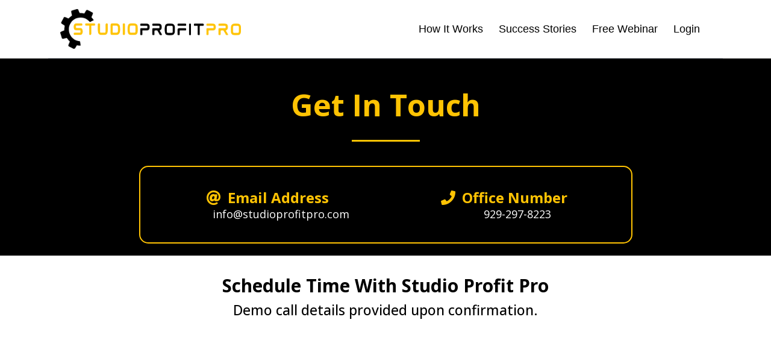

--- FILE ---
content_type: text/html; charset=utf-8
request_url: https://studioprofitpro.com/contact
body_size: 48924
content:
<!DOCTYPE html><html  lang="en" data-capo=""><head><meta charset="utf-8">
<meta name="viewport" content="width=device-width, initial-scale=1">
<title>Contact Us</title>
<link rel="preconnect" href="https://fonts.gstatic.com/" crossorigin="anonymous">
<script src="https://storage.googleapis.com/builder-preview/iframe/iframeResizer.contentWindow.min.js" async type="text/javascript"></script>
<script src="https://storage.googleapis.com/builder-preview/iframe/pixel.js" async type="text/javascript"></script>
<script src="https://stcdn.leadconnectorhq.com/libphonenumber/1.10.60/libphonenumber-js.min.js" async type="text/javascript"></script>
<script src="https://stcdn.leadconnectorhq.com/intl-tel-input/17.0.12/js/utils.min.js" async type="text/javascript"></script>
<script src="https://stcdn.leadconnectorhq.com/intl-tel-input/intlTelInput.min.js" async type="text/javascript"></script>
<link rel="stylesheet" href="https://fonts.googleapis.com/css?family=Lato:100,100i,200,200i,300,300i,400,400i,500,500i,600,600i,700,700i,800,800i,900,900i%7COpen%20Sans:100,100i,200,200i,300,300i,400,400i,500,500i,600,600i,700,700i,800,800i,900,900i%7CMontserrat:100,100i,200,200i,300,300i,400,400i,500,500i,600,600i,700,700i,800,800i,900,900i%7CNunito%20Sans:100,100i,200,200i,300,300i,400,400i,500,500i,600,600i,700,700i,800,800i,900,900i%7C'Arial':100,100i,200,200i,300,300i,400,400i,500,500i,600,600i,700,700i,800,800i,900,900i%7C'Open%20Sans':100,100i,200,200i,300,300i,400,400i,500,500i,600,600i,700,700i,800,800i,900,900i%7C'Nunito%20Sans':100,100i,200,200i,300,300i,400,400i,500,500i,600,600i,700,700i,800,800i,900,900i%7C'Raleway':100,100i,200,200i,300,300i,400,400i,500,500i,600,600i,700,700i,800,800i,900,900i%7C'DM%20Serif%20Display':100,100i,200,200i,300,300i,400,400i,500,500i,600,600i,700,700i,800,800i,900,900i%7C'Oswald':100,100i,200,200i,300,300i,400,400i,500,500i,600,600i,700,700i,800,800i,900,900i%7CRoboto:100,100i,200,200i,300,300i,400,400i,500,500i,600,600i,700,700i,800,800i,900,900i%7CRaleway:100,100i,200,200i,300,300i,400,400i,500,500i,600,600i,700,700i,800,800i,900,900i%7CDM%20Serif%20Display:100,100i,200,200i,300,300i,400,400i,500,500i,600,600i,700,700i,800,800i,900,900i%7COswald:100,100i,200,200i,300,300i,400,400i,500,500i,600,600i,700,700i,800,800i,900,900i&display=swap" media="print" onload="this.media='all'">
<style type="text/css"> 

 :root{ --primary: #37ca37;
--secondary: #188bf6;
--white: #ffffff;
--gray: #cbd5e0;
--black: #000000;
--red: #e93d3d;
--orange: #f6ad55;
--yellow: #faf089;
--green: #9ae6b4;
--teal: #81e6d9;
--malibu: #63b3ed;
--indigo: #757BBD;
--purple: #d6bcfa;
--pink: #fbb6ce;
--transparent: transparent;
--overlay: rgba(0, 0, 0, 0.5);
--text-color-1: #707b89;
--background-color-1: #e7eefb;
--headline-color-1: rgb(62, 74, 89);
--button-color: rgb(255, 175, 0);
--bottom-border: rgb(214, 219, 229);;
--bg-1: rgb(29, 37, 44);
--my-custom-color-14: #deeefe;
--bg-color: #F2F7FC;
--color-lfhnll63: #b98f10;
--color-l1guhk3v: #FF7518;
--color-lfhkbbk0: #b98f10;
--color-m8kfy9ec: #ffc303;
--arial: 'Arial';
--lato: 'Lato';
--open-sans: 'Open Sans';
--montserrat: 'Montserrat';
--roboto: 'Roboto';
--nunito-sans: 'Nunito Sans';
--raleway: 'Raleway';
--dm-serif-display: 'DM Serif Display';
--oswald: 'Oswald';
--contentfont: 'Nunito Sans';
--headlinefont: 'Open Sans';
--link-color: #188bf6;
--text-color: #000000; } .bg-fixed{bottom:0;top:0;left:0;right:0;position:fixed;overflow:auto;background-color:var(--white)} 
      
      .drop-zone-draggable .hl_main_popup{border-color:var(--gray);margin-top:0;background-color:var(--white);border-width:10px;padding:20px;border-style:solid}
      
      
#hl_main_popup{border-color:var(--gray);margin-top:0;background-color:var(--white);border-width:10px;padding:20px;border-style:solid;width:720px}@media screen and (min-width:0px) and (max-width:480px){#hl_main_popup{width:380px!important}} #col-48NSrV5Yo {
	padding-left: 0;
  	padding-right: 0;
}

#button-L0mBuq7wG:hover button {
	background-color: var(--button-color) !important;
  	color: white;
}

#section-gjxJ9udA {
background: linear-gradient(45deg, #238fd3, #1fd2b5 );
}

#section-pWdjZPTW.c-section > .inner {
	max-width: 100%;
}

#image-b4L1FEbm img {
	border-radius: 25px;
}

#section-lR-3YgWj > .inner {
	max-width: 100%;
}

#section-lR-3YgWj .c-column {
	padding-left: 0 !important;
  	padding-right: 0 !important;
}


 /* ---- SaaS Website Header styles ----- */  
 :root{--secondary:#188bf6;--white:#ffffff;--black:#000000;--transparent:transparent;--bottom-border:rgb(214, 219, 229);--bg-1:rgb(29, 37, 44);--color-l1guhk3v:#ffc303 }.hl_page-preview--content .section-QfT741PN{padding:15px 0;margin-top:0;margin-bottom:0;background-color:var(--white);border-color:var(--bottom-border);border-width:1px;border-style:solid}.hl_page-preview--content .col-033HynmM>.inner,.hl_page-preview--content .row-qgtRBhhJA{margin-top:0;margin-bottom:0;padding:0;background-color:var(--transparent);border-color:var(--black);border-width:2px;border-style:solid;width:100%}.hl_page-preview--content .col-033HynmM{width:75.4%}.hl_page-preview--content .col-033HynmM>.inner{padding:0 10px 0 5px;width:75.4%}.hl_page-preview--content .cnav-menu-0anY90jta{font-family:var(--arial);padding:0;margin-top:0;background-color:var(--white);mobile-background-color:var(--white);color:var(--black);bold-text-color:var(--text-color);italic-text-color:var(--text-color);underline-text-color:var(--text-color);icon-color:var(--black);secondary-color:var(--black);nav-menu-item-hover-background-color:var(--color-l1guhk3v);line-height:1.3em;text-transform:none;letter-spacing:0;text-align:center;border-color:var(--black);border-width:2px;border-style:solid;nav-menu-item-spacing-x:13px;nav-menu-item-spacing-y:5px;dropdown-background:var(--transparent);dropdown-text-color:var(--bg-1);dropdown-hover-color:var(--secondary);dropdown-item-spacing:10px}#section-QfT741PN>.inner{max-width:100%}@media only screen and (min-width:768px){#col-033HynmM>.inner{flex-direction:column;justify-content:inherit;align-items:inherit;flex-wrap:nowrap}}.--mobile #nav-menu-0anY90jta .nav-menu{font-size:22px;font-weight:undefined}#nav-menu-0anY90jta .nav-menu{font-size:18px;font-weight:undefined}#nav-menu-popup.nav-menu-0anY90jta .nav-menu-body{background:var(--white)}#nav-menu-0anY90jta .nav-menu li.nav-menu-item{display:flex;align-items:center;white-space:nowrap}#nav-menu-0anY90jta .items-cart-active{color:#155eef}#nav-menu-0anY90jta .items-cart{color:undefined}#nav-menu-0anY90jta .nav-menu .nav-menu-item a,#nav-menu-popup.nav-menu-0anY90jta .nav-menu .nav-menu-item a{color:var(--black);cursor:pointer;height:inherit;display:flex;align-items:center;padding:5px 13px;transition:all .3s ease}#nav-menu-0anY90jta .nav-menu .nav-menu-item:hover a{color:var(--black);background:var(--color-l1guhk3v)}#nav-menu-popup.nav-menu-0anY90jta .nav-menu .nav-menu-item:hover a,#nav-menu-popup.nav-menu-0anY90jta .nav-menu-body .nav-menu .nav-menu-item:hover{color:var(--black)}.--mobile #nav-menu-0anY90jta .nav-menu .dropdown-menu .dropdown-item{font-size:20px;font-weight:undefined}#nav-menu-popup.nav-menu-0anY90jta .nav-menu{font-size:22px;font-family:var(--arial);font-weight:undefined}#nav-menu-popup.nav-menu-0anY90jta .nav-menu-body .close-menu{color:var(--black);font-size:22px;font-weight:600}#nav-menu-popup.nav-menu-0anY90jta .nav-menu-body .nav-menu .nav-menu-item{color:var(--black);text-align:center;transition:all .3s ease;font-size:20px;font-weight:undefined}#nav-menu-0anY90jta .nav-menu .dropdown-menu .dropdown-item{font-size:16px;text-align:center;font-weight:undefined}#nav-menu-0anY90jta .nav-menu .dropdown-menu .dropdown-item a,#nav-menu-popup.nav-menu-0anY90jta .nav-menu .nav-dropdown-menu .nav-menu-item:hover a{color:var(--bg-1);background:var(--transparent);padding:10px;transition:all .3s ease}#nav-menu-0anY90jta .nav-menu .dropdown-menu .dropdown-item:hover a,#nav-menu-popup.nav-menu-0anY90jta .nav-menu-body .nav-dropdown-menu .nav-menu-item:hover a{color:var(--secondary)}#nav-menu-popup.nav-menu-0anY90jta .nav-menu-body .nav-dropdown-menu .nav-menu-item{background:var(--transparent);font-size:20px;font-weight:undefined}#nav-menu-popup.nav-menu-0anY90jta .nav-menu-body .nav-dropdown-menu .nav-menu-item a{color:var(--bg-1)}#nav-menu-0anY90jta .nav-menu-mobile span::before{cursor:pointer;color:var(--black);content:"";font-family:"Font Awesome 5 Free";font-size:22px;font-weight:600}@media screen and (min-width:0px) and (max-width:480px){.nav-menu-0anY90jta .branding .title{font-size:22px;line-height:1.3em;font-weight:undefined}#nav-menu-0anY90jta .hl-autocomplete-results li{font-size:22px}}@media screen and (min-width:481px) and (max-width:10000px){.nav-menu-0anY90jta .branding .title{font-size:18px;line-height:1.3em;font-weight:undefined}#nav-menu-0anY90jta .hl-autocomplete-results li{font-size:18px}}#nav-menu-0anY90jta strong{font-weight:700}#nav-menu-0anY90jta em,#nav-menu-0anY90jta strong,#nav-menu-0anY90jta u{color:var(--text-color)!important}#nav-menu-0anY90jta .hl-autocomplete-input{border:1px solid #cacaca;margin:1px;border-radius:16px}#nav-menu-0anY90jta .hl-autocomplete{font-family:inherit}#nav-menu-0anY90jta .hl-autocomplete-button{background:#fff}#nav-menu-0anY90jta .hl-autocomplete-input-wrapper{color:#000;background-color:#fff}#nav-menu-0anY90jta .hl-autocomplete-results{border:1px solid #cacaca;border-top:none;border-radius:16px;border-top-left-radius:0;border-top-right-radius:0;color:var(--black);background-color:var(--white)}#nav-menu-0anY90jta .hl-autocomplete-input:hover{border-width:1.5px;margin:.5px}#nav-menu-0anY90jta .hl-autocomplete-input:focus-within{border-width:2px;margin:0} 
 /* ---- Section styles ----- */ 
:root{--white:#ffffff;--black:#000000;--transparent:transparent;--color-m8kfy9ec:#ffc303 }.hl_page-preview--content .row-a4MuNTfxW,.hl_page-preview--content .section-SGI8OWUU{padding:20px 0;margin-top:0;margin-bottom:0;background-color:var(--black);border-color:var(--black);border-width:2px;border-style:solid}.hl_page-preview--content .row-a4MuNTfxW{padding:15px 0;background-color:var(--transparent);width:100%}.hl_page-preview--content .col-WuTujDmE{width:100%}.hl_page-preview--content .cheading-bSibBsPh,.hl_page-preview--content .col-WuTujDmE .inner{background-color:var(--transparent);border-color:var(--black);border-width:2px;border-style:solid}.hl_page-preview--content .col-WuTujDmE .inner{padding:10px 5px;width:100%;margin-top:0;margin-bottom:0}.hl_page-preview--content #heading-9WvTjnVR6,.hl_page-preview--content #heading-bSibBsPh,.hl_page-preview--content #heading-bbb22-L9F,.hl_page-preview--content #sub-heading-8nTyoqbiI,.hl_page-preview--content #sub-heading-P3Uq83Gvr{margin-top:0;margin-bottom:0}.hl_page-preview--content .cheading-bSibBsPh{font-family:var(--headlinefont);color:var(--text-color);icon-color:var(--text-color);font-weight:400;padding:0;opacity:1;text-shadow:0 0 0 transparent;line-height:1.3em;text-transform:none;letter-spacing:0;text-align:center}.hl_page-preview--content .divider-scfno_Xx{margin-top:10px;margin-bottom:0;padding-top:10px;padding-bottom:10px}.hl_page-preview--content .cdivider-scfno_Xx{padding-top:5px;padding-bottom:5px}.hl_page-preview--content .row-wlWhTV_TW{margin-top:0;margin-bottom:0;padding:25px 15px;background-color:var(--transparent);border-color:var(--color-m8kfy9ec);border-width:2px;border-style:solid;width:70%}.hl_page-preview--content .col-iwfR3ROj{width:50.2%}.hl_page-preview--content .col-iwfR3ROj .inner{padding:10px 5px;width:50.2%;margin-top:0;margin-bottom:0}.hl_page-preview--content .cheading-bbb22-L9F,.hl_page-preview--content .col-4VE-kXlZ .inner,.hl_page-preview--content .col-iwfR3ROj .inner{background-color:var(--transparent);border-color:var(--black);border-width:2px;border-style:solid}.hl_page-preview--content .cheading-bbb22-L9F,.hl_page-preview--content .csub-heading-P3Uq83Gvr{font-family:var(--headlinefont);font-weight:400;opacity:1;text-shadow:0 0 0 transparent;line-height:1.3em;letter-spacing:0;text-align:center}.hl_page-preview--content .cheading-bbb22-L9F{color:var(--text-color);icon-color:var(--color-m8kfy9ec);padding:0;text-transform:none}.hl_page-preview--content .csub-heading-P3Uq83Gvr{background-color:var(--transparent);color:var(--white);icon-color:var(--text-color);padding:0 0 0 44px;border-color:var(--black);border-width:2px;border-style:solid}.hl_page-preview--content .col-4VE-kXlZ{width:49.8%}.hl_page-preview--content .col-4VE-kXlZ .inner{padding:10px 5px;width:49.8%;margin-top:0;margin-bottom:0}.hl_page-preview--content .cheading-9WvTjnVR6,.hl_page-preview--content .csub-heading-8nTyoqbiI{font-family:var(--headlinefont);background-color:var(--transparent);color:var(--text-color);icon-color:var(--color-m8kfy9ec);font-weight:400;padding:0;opacity:1;text-shadow:0 0 0 transparent;border-color:var(--black);border-width:2px;border-style:solid;line-height:1.3em;letter-spacing:0;text-align:center}.hl_page-preview--content .csub-heading-8nTyoqbiI{color:var(--white);icon-color:var(--text-color);padding:0 0 0 44px}#section-SGI8OWUU>.inner{max-width:1170px}@media only screen and (min-width:768px){#col-WuTujDmE>.inner{flex-direction:column;justify-content:inherit;align-items:inherit;flex-wrap:nowrap}}.heading-9WvTjnVR6,.heading-bSibBsPh,.heading-bbb22-L9F,.sub-heading-8nTyoqbiI,.sub-heading-P3Uq83Gvr{font-weight:undefined}.heading-bSibBsPh strong,.heading-bbb22-L9F strong{color:var(--color-m8kfy9ec)!important}.heading-9WvTjnVR6 em,.heading-9WvTjnVR6 u,.heading-bSibBsPh em,.heading-bSibBsPh u,.heading-bbb22-L9F em,.heading-bbb22-L9F u,.sub-heading-8nTyoqbiI em,.sub-heading-8nTyoqbiI u,.sub-heading-P3Uq83Gvr em,.sub-heading-P3Uq83Gvr strong,.sub-heading-P3Uq83Gvr u{color:var(--text-color)!important}.heading-bSibBsPh a,.heading-bSibBsPh a *,.heading-bbb22-L9F a,.heading-bbb22-L9F a *{color:var(--link-color)!important;text-decoration:none}.heading-9WvTjnVR6 a:hover,.heading-bSibBsPh a:hover,.heading-bbb22-L9F a:hover,.sub-heading-8nTyoqbiI a:hover,.sub-heading-P3Uq83Gvr a:hover{text-decoration:underline}@media screen and (min-width:0px) and (max-width:480px){.heading-bSibBsPh h1,.heading-bSibBsPh h2,.heading-bSibBsPh h3,.heading-bSibBsPh h4,.heading-bSibBsPh h5,.heading-bSibBsPh h6,.heading-bSibBsPh ul li,.heading-bSibBsPh.text-output{font-size:30px!important;font-weight:undefined}}@media screen and (min-width:481px) and (max-width:10000px){.heading-bSibBsPh h1,.heading-bSibBsPh h2,.heading-bSibBsPh h3,.heading-bSibBsPh h4,.heading-bSibBsPh h5,.heading-bSibBsPh h6,.heading-bSibBsPh ul li,.heading-bSibBsPh.text-output{font-size:50px!important;font-weight:undefined}}.heading-bSibBsPh.text-output h1:first-child:before,.heading-bSibBsPh.text-output h2:first-child:before,.heading-bSibBsPh.text-output h3:first-child:before,.heading-bSibBsPh.text-output h4:first-child:before,.heading-bSibBsPh.text-output h5:first-child:before,.heading-bSibBsPh.text-output h6:first-child:before,.heading-bSibBsPh.text-output p:first-child:before{color:var(--text-color);content:'\';
    font-family: '';margin-right:5px;font-weight:700}.divider-scfno_Xx .divider-element{width:10%;border-top:3px solid var(--color-m8kfy9ec);margin:0 auto}@media only screen and (min-width:768px){#col-iwfR3ROj>.inner{flex-direction:column;justify-content:inherit;align-items:inherit;flex-wrap:nowrap}}@media screen and (min-width:0px) and (max-width:480px){.heading-bbb22-L9F h1,.heading-bbb22-L9F h2,.heading-bbb22-L9F h3,.heading-bbb22-L9F h4,.heading-bbb22-L9F h5,.heading-bbb22-L9F h6,.heading-bbb22-L9F ul li,.heading-bbb22-L9F.text-output{font-size:20px!important;font-weight:undefined}}@media screen and (min-width:481px) and (max-width:10000px){.heading-bbb22-L9F h1,.heading-bbb22-L9F h2,.heading-bbb22-L9F h3,.heading-bbb22-L9F h4,.heading-bbb22-L9F h5,.heading-bbb22-L9F h6,.heading-bbb22-L9F ul li,.heading-bbb22-L9F.text-output{font-size:24px!important;font-weight:undefined}}.heading-bbb22-L9F.text-output h1:first-child:before,.heading-bbb22-L9F.text-output h2:first-child:before,.heading-bbb22-L9F.text-output h3:first-child:before,.heading-bbb22-L9F.text-output h4:first-child:before,.heading-bbb22-L9F.text-output h5:first-child:before,.heading-bbb22-L9F.text-output h6:first-child:before,.heading-bbb22-L9F.text-output p:first-child:before{color:var(--color-m8kfy9ec);content:"";font-family:"Font Awesome 5 Free";margin-right:5px;font-weight:700}.sub-heading-P3Uq83Gvr a,.sub-heading-P3Uq83Gvr a *{color:var(--white)!important;text-decoration:none}@media screen and (min-width:0px) and (max-width:480px){.sub-heading-P3Uq83Gvr h1,.sub-heading-P3Uq83Gvr h2,.sub-heading-P3Uq83Gvr h3,.sub-heading-P3Uq83Gvr h4,.sub-heading-P3Uq83Gvr h5,.sub-heading-P3Uq83Gvr h6,.sub-heading-P3Uq83Gvr ul li,.sub-heading-P3Uq83Gvr.text-output{font-size:16px!important;font-weight:undefined}}@media screen and (min-width:481px) and (max-width:10000px){.sub-heading-P3Uq83Gvr h1,.sub-heading-P3Uq83Gvr h2,.sub-heading-P3Uq83Gvr h3,.sub-heading-P3Uq83Gvr h4,.sub-heading-P3Uq83Gvr h5,.sub-heading-P3Uq83Gvr h6,.sub-heading-P3Uq83Gvr ul li,.sub-heading-P3Uq83Gvr.text-output{font-size:18px!important;font-weight:undefined}}.sub-heading-P3Uq83Gvr.text-output h1:first-child:before,.sub-heading-P3Uq83Gvr.text-output h2:first-child:before,.sub-heading-P3Uq83Gvr.text-output h3:first-child:before,.sub-heading-P3Uq83Gvr.text-output h4:first-child:before,.sub-heading-P3Uq83Gvr.text-output h5:first-child:before,.sub-heading-P3Uq83Gvr.text-output h6:first-child:before,.sub-heading-P3Uq83Gvr.text-output p:first-child:before{color:var(--text-color);content:'\';
    font-family: '';margin-right:5px;font-weight:700}@media only screen and (min-width:768px){#col-4VE-kXlZ>.inner{flex-direction:column;justify-content:inherit;align-items:inherit;flex-wrap:nowrap}}.heading-9WvTjnVR6 strong{color:var(--color-m8kfy9ec)!important}.heading-9WvTjnVR6 a,.heading-9WvTjnVR6 a *{color:var(--link-color)!important;text-decoration:none}@media screen and (min-width:0px) and (max-width:480px){.heading-9WvTjnVR6 h1,.heading-9WvTjnVR6 h2,.heading-9WvTjnVR6 h3,.heading-9WvTjnVR6 h4,.heading-9WvTjnVR6 h5,.heading-9WvTjnVR6 h6,.heading-9WvTjnVR6 ul li,.heading-9WvTjnVR6.text-output{font-size:20px!important;font-weight:undefined}}@media screen and (min-width:481px) and (max-width:10000px){.heading-9WvTjnVR6 h1,.heading-9WvTjnVR6 h2,.heading-9WvTjnVR6 h3,.heading-9WvTjnVR6 h4,.heading-9WvTjnVR6 h5,.heading-9WvTjnVR6 h6,.heading-9WvTjnVR6 ul li,.heading-9WvTjnVR6.text-output{font-size:24px!important;font-weight:undefined}}.heading-9WvTjnVR6.text-output h1:first-child:before,.heading-9WvTjnVR6.text-output h2:first-child:before,.heading-9WvTjnVR6.text-output h3:first-child:before,.heading-9WvTjnVR6.text-output h4:first-child:before,.heading-9WvTjnVR6.text-output h5:first-child:before,.heading-9WvTjnVR6.text-output h6:first-child:before,.heading-9WvTjnVR6.text-output p:first-child:before{color:var(--color-m8kfy9ec);content:"";font-family:"Font Awesome 5 Free";margin-right:5px;font-weight:700}.sub-heading-8nTyoqbiI strong{color:var(--white)!important}.sub-heading-8nTyoqbiI a,.sub-heading-8nTyoqbiI a *{color:var(--white)!important;text-decoration:none}@media screen and (min-width:0px) and (max-width:480px){.sub-heading-8nTyoqbiI h1,.sub-heading-8nTyoqbiI h2,.sub-heading-8nTyoqbiI h3,.sub-heading-8nTyoqbiI h4,.sub-heading-8nTyoqbiI h5,.sub-heading-8nTyoqbiI h6,.sub-heading-8nTyoqbiI ul li,.sub-heading-8nTyoqbiI.text-output{font-size:16px!important;font-weight:undefined}}@media screen and (min-width:481px) and (max-width:10000px){.sub-heading-8nTyoqbiI h1,.sub-heading-8nTyoqbiI h2,.sub-heading-8nTyoqbiI h3,.sub-heading-8nTyoqbiI h4,.sub-heading-8nTyoqbiI h5,.sub-heading-8nTyoqbiI h6,.sub-heading-8nTyoqbiI ul li,.sub-heading-8nTyoqbiI.text-output{font-size:18px!important;font-weight:undefined}}.sub-heading-8nTyoqbiI.text-output h1:first-child:before,.sub-heading-8nTyoqbiI.text-output h2:first-child:before,.sub-heading-8nTyoqbiI.text-output h3:first-child:before,.sub-heading-8nTyoqbiI.text-output h4:first-child:before,.sub-heading-8nTyoqbiI.text-output h5:first-child:before,.sub-heading-8nTyoqbiI.text-output h6:first-child:before,.sub-heading-8nTyoqbiI.text-output p:first-child:before{color:var(--text-color);content:'\';
    font-family: '';margin-right:5px;font-weight:700} 
 /* ---- Section styles ----- */ 
:root{--black:#000000;--transparent:transparent}.hl_page-preview--content .col-uNV51UYzA5 .inner,.hl_page-preview--content .row-wRQREfmJO2,.hl_page-preview--content .section-nsvLGwA4f3{padding:20px 0;margin-top:0;margin-bottom:0;background-color:var(--transparent);border-color:var(--black);border-width:2px;border-style:solid}.hl_page-preview--content .col-uNV51UYzA5 .inner,.hl_page-preview--content .row-wRQREfmJO2{padding:0 0 15px;width:100%}.hl_page-preview--content .col-uNV51UYzA5{width:100%}.hl_page-preview--content .col-uNV51UYzA5 .inner{padding:10px 5px}.hl_page-preview--content #heading-6WHoQPqaxz{margin-top:0;margin-bottom:0}.hl_page-preview--content .cheading-6WHoQPqaxz,.hl_page-preview--content .csub-heading-0wsb8z6RJn{font-family:var(--headlinefont);background-color:var(--transparent);color:var(--text-color);icon-color:var(--text-color);font-weight:400;padding:0;opacity:1;text-shadow:0 0 0 transparent;border-color:var(--black);border-width:2px;border-style:solid;line-height:1.3em;letter-spacing:0;text-align:center}.hl_page-preview--content #sub-heading-0wsb8z6RJn{margin-top:7px;margin-bottom:0}.hl_page-preview--content .calendar-awVAZuk3vf{margin-top:19px;margin-bottom:0}.hl_page-preview--content .ccalendar-awVAZuk3vf{padding:0}#section-nsvLGwA4f3>.inner{max-width:1170px}#col-uNV51UYzA5>.inner{flex-direction:column;justify-content:center;align-items:inherit;flex-wrap:nowrap}.heading-6WHoQPqaxz,.sub-heading-0wsb8z6RJn{font-weight:undefined}.heading-6WHoQPqaxz strong{color:var(--black)!important}.heading-6WHoQPqaxz em,.heading-6WHoQPqaxz u,.sub-heading-0wsb8z6RJn em,.sub-heading-0wsb8z6RJn strong,.sub-heading-0wsb8z6RJn u{color:var(--text-color)!important}.heading-6WHoQPqaxz a,.heading-6WHoQPqaxz a *,.sub-heading-0wsb8z6RJn a,.sub-heading-0wsb8z6RJn a *{color:var(--link-color)!important;text-decoration:none}.heading-6WHoQPqaxz a:hover,.sub-heading-0wsb8z6RJn a:hover{text-decoration:underline}@media screen and (min-width:0px) and (max-width:480px){.heading-6WHoQPqaxz h1,.heading-6WHoQPqaxz h2,.heading-6WHoQPqaxz h3,.heading-6WHoQPqaxz h4,.heading-6WHoQPqaxz h5,.heading-6WHoQPqaxz h6,.heading-6WHoQPqaxz ul li,.heading-6WHoQPqaxz.text-output{font-size:32px!important;font-weight:undefined}}@media screen and (min-width:481px) and (max-width:10000px){.heading-6WHoQPqaxz h1,.heading-6WHoQPqaxz h2,.heading-6WHoQPqaxz h3,.heading-6WHoQPqaxz h4,.heading-6WHoQPqaxz h5,.heading-6WHoQPqaxz h6,.heading-6WHoQPqaxz ul li,.heading-6WHoQPqaxz.text-output{font-size:30px!important;font-weight:undefined}}.heading-6WHoQPqaxz.text-output h1:first-child:before,.heading-6WHoQPqaxz.text-output h2:first-child:before,.heading-6WHoQPqaxz.text-output h3:first-child:before,.heading-6WHoQPqaxz.text-output h4:first-child:before,.heading-6WHoQPqaxz.text-output h5:first-child:before,.heading-6WHoQPqaxz.text-output h6:first-child:before,.heading-6WHoQPqaxz.text-output p:first-child:before,.sub-heading-0wsb8z6RJn.text-output h1:first-child:before,.sub-heading-0wsb8z6RJn.text-output h2:first-child:before,.sub-heading-0wsb8z6RJn.text-output h3:first-child:before,.sub-heading-0wsb8z6RJn.text-output h4:first-child:before,.sub-heading-0wsb8z6RJn.text-output h5:first-child:before,.sub-heading-0wsb8z6RJn.text-output h6:first-child:before,.sub-heading-0wsb8z6RJn.text-output p:first-child:before{color:var(--text-color);content:'\';
    font-family: '';margin-right:5px;font-weight:700}@media screen and (min-width:0px) and (max-width:480px){.sub-heading-0wsb8z6RJn h1,.sub-heading-0wsb8z6RJn h2,.sub-heading-0wsb8z6RJn h3,.sub-heading-0wsb8z6RJn h4,.sub-heading-0wsb8z6RJn h5,.sub-heading-0wsb8z6RJn h6,.sub-heading-0wsb8z6RJn ul li,.sub-heading-0wsb8z6RJn.text-output{font-size:23px!important;font-weight:undefined}}@media screen and (min-width:481px) and (max-width:10000px){.sub-heading-0wsb8z6RJn h1,.sub-heading-0wsb8z6RJn h2,.sub-heading-0wsb8z6RJn h3,.sub-heading-0wsb8z6RJn h4,.sub-heading-0wsb8z6RJn h5,.sub-heading-0wsb8z6RJn h6,.sub-heading-0wsb8z6RJn ul li,.sub-heading-0wsb8z6RJn.text-output{font-size:23px!important;font-weight:undefined}}
 /* ---- SaaS Website - Footer styles ----- */  
 :root{--white:#ffffff;--gray:#cbd5e0;--black:#000000;--transparent:transparent;--background-color-1:#e7eefb;--headline-color-1:rgb(62, 74, 89);--button-color:rgb(255, 175, 0);--color-m8kfy9ec:#ffc303 }.hl_page-preview--content .section-ypod9jDn4H{padding:40px 0 41px;margin-top:0;margin-bottom:0;background-color:var(--black);border-color:var(--black);border-width:2px;border-style:solid}.hl_page-preview--content .col-9WXPIaJdLrn .inner,.hl_page-preview--content .row-aPdr2qpyKHY{margin-top:0;margin-bottom:0;padding:0;background-color:var(--transparent);border-color:var(--black);border-width:2px;border-style:solid;width:100%}.hl_page-preview--content .col-9WXPIaJdLrn{width:33.3%}.hl_page-preview--content .col-9WXPIaJdLrn .inner{padding:0 5px;width:33.3%}.hl_page-preview--content .divider-92ie1Uqb{margin-top:0;margin-bottom:0;padding-top:10px;padding-bottom:10px}.hl_page-preview--content .cdivider-92ie1Uqb{padding-top:5px;padding-bottom:5px}.hl_page-preview--content #heading-ZHLl8AD30{margin-top:0;margin-bottom:0}.hl_page-preview--content .cheading-ZHLl8AD30{font-family:var(--headlinefont);background-color:var(--transparent);color:var(--text-color);icon-color:var(--text-color);font-weight:400;padding:0;opacity:1;text-shadow:0 0 0 transparent;border-color:var(--black);border-width:2px;border-style:solid;line-height:1.3em;letter-spacing:0;text-align:center}.hl_page-preview--content .col-kENH5JitYI6 .inner,.hl_page-preview--content .row-eiRYQBxyokL{margin-top:0;margin-bottom:0;padding:0;background-color:var(--transparent);border-color:var(--black);border-width:2px;border-style:solid;width:100%}.hl_page-preview--content .col-kENH5JitYI6{width:17.9%}.hl_page-preview--content .col-kENH5JitYI6 .inner{padding:10px 5px;width:17.9%}.hl_page-preview--content #paragraph-iGUlyrYLg6E{margin-top:10px;margin-bottom:0}.hl_page-preview--content .cparagraph-BNhzvUgonJn,.hl_page-preview--content .cparagraph-S1OcUx-NPBs,.hl_page-preview--content .cparagraph-iGUlyrYLg6E{font-family:var(--contentfont);background-color:var(--transparent);icon-color:var(--gray);font-weight:400;padding:0;opacity:1;text-shadow:0 0 0 transparent;border-color:var(--black);border-width:2px;border-style:solid;line-height:1.3em;letter-spacing:0;text-align:center}.hl_page-preview--content .cparagraph-BNhzvUgonJn,.hl_page-preview--content .cparagraph-iGUlyrYLg6E{color:var(--gray);text-transform:none}.hl_page-preview--content #paragraph-BNhzvUgonJn{margin-top:0;margin-bottom:0}.hl_page-preview--content #paragraph-S1OcUx-NPBs{margin-top:5px;margin-bottom:0}.hl_page-preview--content .cparagraph-S1OcUx-NPBs{color:var(--background-color-1)}.hl_page-preview--content .col-W7sjTq1q-F .inner,.hl_page-preview--content .col-qyzM0eTUn .inner,.hl_page-preview--content .row-FEEdXG9LAX{margin-top:0;margin-bottom:0;padding:0 0 15px;background-color:var(--transparent);border-color:var(--black);border-width:2px;border-style:solid;width:100%}.hl_page-preview--content .col-qyzM0eTUn{width:100%}.hl_page-preview--content .col-W7sjTq1q-F .inner,.hl_page-preview--content .col-qyzM0eTUn .inner{padding:10px 5px}.hl_page-preview--content .button-LKa5WR8Cj{margin-top:10px;margin-bottom:0;text-align:right}.hl_page-preview--content .cbutton-LKa5WR8Cj{font-family:var(--headlinefont);background-color:var(--color-m8kfy9ec);color:var(--black);secondary-color:var(--white);text-decoration:none;padding:15px 20px;font-weight:700;border-color:var(--button-color);border-width:1px;border-style:solid;letter-spacing:0;text-transform:none;text-shadow:0 0 0 transparent;width:auto%}.hl_page-preview--content .col-W7sjTq1q-F{width:100%}.hl_page-preview--content .button-xEcrtnZTS{margin-top:10px;margin-bottom:0;text-align:left}.hl_page-preview--content .cbutton-xEcrtnZTS{font-family:var(--headlinefont);background-color:var(--white);color:var(--headline-color-1);secondary-color:var(--white);text-decoration:none;padding:15px 20px;font-weight:700;border-color:var(--color-m8kfy9ec);border-width:2px;border-style:solid;letter-spacing:0;text-transform:none;text-shadow:0 0 0 transparent;width:auto%}.hl_page-preview--content .button-QXcfabCas{margin-top:10px;margin-bottom:0;text-align:center}.hl_page-preview--content .cbutton-QXcfabCas{font-family:var(--headlinefont);background-color:var(--white);color:var(--headline-color-1);secondary-color:var(--white);text-decoration:none;padding:15px 20px;font-weight:700;border-color:var(--button-color);border-width:2px;border-style:solid;letter-spacing:0;text-transform:none;text-shadow:0 0 0 transparent;width:auto%}#section-ypod9jDn4H>.inner{max-width:1170px}@media only screen and (min-width:768px){#col-9WXPIaJdLrn>.inner{flex-direction:column;justify-content:inherit;align-items:inherit;flex-wrap:nowrap}}.divider-92ie1Uqb .divider-element{width:25%;border-top:3px solid var(--color-m8kfy9ec);margin:0 auto}.heading-ZHLl8AD30,.paragraph-BNhzvUgonJn,.paragraph-S1OcUx-NPBs,.paragraph-iGUlyrYLg6E{font-weight:undefined}.heading-ZHLl8AD30 strong{color:var(--white)!important}.heading-ZHLl8AD30 em,.heading-ZHLl8AD30 u,.paragraph-BNhzvUgonJn em,.paragraph-BNhzvUgonJn strong,.paragraph-BNhzvUgonJn u,.paragraph-S1OcUx-NPBs em,.paragraph-S1OcUx-NPBs strong,.paragraph-S1OcUx-NPBs u,.paragraph-iGUlyrYLg6E em,.paragraph-iGUlyrYLg6E strong,.paragraph-iGUlyrYLg6E u{color:var(--text-color)!important}.heading-ZHLl8AD30 a,.heading-ZHLl8AD30 a *{color:var(--link-color)!important;text-decoration:none}.heading-ZHLl8AD30 a:hover,.paragraph-BNhzvUgonJn a:hover,.paragraph-S1OcUx-NPBs a:hover,.paragraph-iGUlyrYLg6E a:hover{text-decoration:underline}@media screen and (min-width:0px) and (max-width:480px){.heading-ZHLl8AD30 h1,.heading-ZHLl8AD30 h2,.heading-ZHLl8AD30 h3,.heading-ZHLl8AD30 h4,.heading-ZHLl8AD30 h5,.heading-ZHLl8AD30 h6,.heading-ZHLl8AD30 ul li,.heading-ZHLl8AD30.text-output{font-size:23px!important;font-weight:undefined}}@media screen and (min-width:481px) and (max-width:10000px){.heading-ZHLl8AD30 h1,.heading-ZHLl8AD30 h2,.heading-ZHLl8AD30 h3,.heading-ZHLl8AD30 h4,.heading-ZHLl8AD30 h5,.heading-ZHLl8AD30 h6,.heading-ZHLl8AD30 ul li,.heading-ZHLl8AD30.text-output{font-size:55px!important;font-weight:undefined}}.heading-ZHLl8AD30.text-output h1:first-child:before,.heading-ZHLl8AD30.text-output h2:first-child:before,.heading-ZHLl8AD30.text-output h3:first-child:before,.heading-ZHLl8AD30.text-output h4:first-child:before,.heading-ZHLl8AD30.text-output h5:first-child:before,.heading-ZHLl8AD30.text-output h6:first-child:before,.heading-ZHLl8AD30.text-output p:first-child:before{color:var(--text-color);content:'\';
    font-family: '';margin-right:5px;font-weight:700}@media only screen and (min-width:768px){#col-kENH5JitYI6>.inner{flex-direction:column;justify-content:inherit;align-items:inherit;flex-wrap:nowrap}}.paragraph-BNhzvUgonJn a,.paragraph-BNhzvUgonJn a *,.paragraph-iGUlyrYLg6E a,.paragraph-iGUlyrYLg6E a *{color:var(--gray)!important;text-decoration:none}@media screen and (min-width:0px) and (max-width:480px){.paragraph-iGUlyrYLg6E h1,.paragraph-iGUlyrYLg6E h2,.paragraph-iGUlyrYLg6E h3,.paragraph-iGUlyrYLg6E h4,.paragraph-iGUlyrYLg6E h5,.paragraph-iGUlyrYLg6E h6,.paragraph-iGUlyrYLg6E ul li,.paragraph-iGUlyrYLg6E.text-output{font-size:18px!important;font-weight:undefined}}@media screen and (min-width:481px) and (max-width:10000px){.paragraph-iGUlyrYLg6E h1,.paragraph-iGUlyrYLg6E h2,.paragraph-iGUlyrYLg6E h3,.paragraph-iGUlyrYLg6E h4,.paragraph-iGUlyrYLg6E h5,.paragraph-iGUlyrYLg6E h6,.paragraph-iGUlyrYLg6E ul li,.paragraph-iGUlyrYLg6E.text-output{font-size:17px!important;font-weight:undefined}}.paragraph-BNhzvUgonJn.text-output h1:first-child:before,.paragraph-BNhzvUgonJn.text-output h2:first-child:before,.paragraph-BNhzvUgonJn.text-output h3:first-child:before,.paragraph-BNhzvUgonJn.text-output h4:first-child:before,.paragraph-BNhzvUgonJn.text-output h5:first-child:before,.paragraph-BNhzvUgonJn.text-output h6:first-child:before,.paragraph-BNhzvUgonJn.text-output p:first-child:before,.paragraph-iGUlyrYLg6E.text-output h1:first-child:before,.paragraph-iGUlyrYLg6E.text-output h2:first-child:before,.paragraph-iGUlyrYLg6E.text-output h3:first-child:before,.paragraph-iGUlyrYLg6E.text-output h4:first-child:before,.paragraph-iGUlyrYLg6E.text-output h5:first-child:before,.paragraph-iGUlyrYLg6E.text-output h6:first-child:before,.paragraph-iGUlyrYLg6E.text-output p:first-child:before{color:var(--gray);content:"";font-family:"Font Awesome 5 Free";margin-right:5px;font-weight:700}@media screen and (min-width:0px) and (max-width:480px){.paragraph-BNhzvUgonJn h1,.paragraph-BNhzvUgonJn h2,.paragraph-BNhzvUgonJn h3,.paragraph-BNhzvUgonJn h4,.paragraph-BNhzvUgonJn h5,.paragraph-BNhzvUgonJn h6,.paragraph-BNhzvUgonJn ul li,.paragraph-BNhzvUgonJn.text-output{font-size:14px!important;font-weight:undefined}}@media screen and (min-width:481px) and (max-width:10000px){.paragraph-BNhzvUgonJn h1,.paragraph-BNhzvUgonJn h2,.paragraph-BNhzvUgonJn h3,.paragraph-BNhzvUgonJn h4,.paragraph-BNhzvUgonJn h5,.paragraph-BNhzvUgonJn h6,.paragraph-BNhzvUgonJn ul li,.paragraph-BNhzvUgonJn.text-output{font-size:17px!important;font-weight:undefined}}.paragraph-S1OcUx-NPBs a,.paragraph-S1OcUx-NPBs a *{color:var(--link-color)!important;text-decoration:none}@media screen and (min-width:0px) and (max-width:480px){.paragraph-S1OcUx-NPBs h1,.paragraph-S1OcUx-NPBs h2,.paragraph-S1OcUx-NPBs h3,.paragraph-S1OcUx-NPBs h4,.paragraph-S1OcUx-NPBs h5,.paragraph-S1OcUx-NPBs h6,.paragraph-S1OcUx-NPBs ul li,.paragraph-S1OcUx-NPBs.text-output{font-size:18px!important;font-weight:undefined}}@media screen and (min-width:481px) and (max-width:10000px){.paragraph-S1OcUx-NPBs h1,.paragraph-S1OcUx-NPBs h2,.paragraph-S1OcUx-NPBs h3,.paragraph-S1OcUx-NPBs h4,.paragraph-S1OcUx-NPBs h5,.paragraph-S1OcUx-NPBs h6,.paragraph-S1OcUx-NPBs ul li,.paragraph-S1OcUx-NPBs.text-output{font-size:17px!important;font-weight:undefined}}.paragraph-S1OcUx-NPBs.text-output h1:first-child:before,.paragraph-S1OcUx-NPBs.text-output h2:first-child:before,.paragraph-S1OcUx-NPBs.text-output h3:first-child:before,.paragraph-S1OcUx-NPBs.text-output h4:first-child:before,.paragraph-S1OcUx-NPBs.text-output h5:first-child:before,.paragraph-S1OcUx-NPBs.text-output h6:first-child:before,.paragraph-S1OcUx-NPBs.text-output p:first-child:before{color:var(--gray);content:"";font-family:"Font Awesome 5 Free";margin-right:5px;font-weight:700}#col-W7sjTq1q-F>.inner,#col-qyzM0eTUn>.inner{flex-direction:column;justify-content:center;align-items:inherit;flex-wrap:nowrap}@media screen and (min-width:481px) and (max-width:10000px){.button-LKa5WR8Cj .button-icon-end,.button-LKa5WR8Cj .button-icon-start,.button-LKa5WR8Cj .main-heading-button{font-size:18px;font-weight:undefined}.button-LKa5WR8Cj .button-icon-start{margin-right:5px}.button-LKa5WR8Cj .button-icon-end{margin-left:5px}.button-LKa5WR8Cj .sub-heading-button{font-size:15px;color:var(--white);font-weight:undefined}}@media screen and (min-width:0px) and (max-width:480px){.button-LKa5WR8Cj .button-icon-end,.button-LKa5WR8Cj .button-icon-start,.button-LKa5WR8Cj .main-heading-button{font-size:20px;font-weight:undefined}.button-LKa5WR8Cj .button-icon-start{margin-right:5px}.button-LKa5WR8Cj .button-icon-end{margin-left:5px}.button-LKa5WR8Cj .sub-heading-button{font-size:15px;color:var(--white);font-weight:undefined}}@media screen and (min-width:481px) and (max-width:10000px){.button-xEcrtnZTS .button-icon-end,.button-xEcrtnZTS .button-icon-start,.button-xEcrtnZTS .main-heading-button{font-size:18px;font-weight:undefined}.button-xEcrtnZTS .button-icon-start{margin-right:5px}.button-xEcrtnZTS .button-icon-end{margin-left:5px}.button-xEcrtnZTS .sub-heading-button{font-size:15px;color:var(--white);font-weight:undefined}}@media screen and (min-width:0px) and (max-width:480px){.button-xEcrtnZTS .button-icon-end,.button-xEcrtnZTS .button-icon-start,.button-xEcrtnZTS .main-heading-button{font-size:20px;font-weight:undefined}.button-xEcrtnZTS .button-icon-start{margin-right:5px}.button-xEcrtnZTS .button-icon-end{margin-left:5px}.button-xEcrtnZTS .sub-heading-button{font-size:15px;color:var(--white);font-weight:undefined}}@media screen and (min-width:481px) and (max-width:10000px){.button-QXcfabCas .button-icon-end,.button-QXcfabCas .button-icon-start,.button-QXcfabCas .main-heading-button{font-size:18px;font-weight:undefined}.button-QXcfabCas .button-icon-start{margin-right:5px}.button-QXcfabCas .button-icon-end{margin-left:5px}.button-QXcfabCas .sub-heading-button{font-size:15px;color:var(--white);font-weight:undefined}}@media screen and (min-width:0px) and (max-width:480px){.button-QXcfabCas .button-icon-end,.button-QXcfabCas .button-icon-start,.button-QXcfabCas .main-heading-button{font-size:20px;font-weight:undefined}.button-QXcfabCas .button-icon-start{margin-right:5px}.button-QXcfabCas .button-icon-end{margin-left:5px}.button-QXcfabCas .sub-heading-button{font-size:15px;color:var(--white);font-weight:undefined}}
 /* ---- Footer Studio Profit Pro styles ----- */  
 :root{--white:#ffffff;--gray:#cbd5e0;--black:#000000;--green:#9ae6b4;--transparent:transparent;--background-color-1:#e7eefb}.hl_page-preview--content .row-qUvXTZCGHN,.hl_page-preview--content .section-gKIFN20UZI{padding:0;margin-top:0;margin-bottom:0;background-color:var(--black);border-color:var(--black);border-width:2px;border-style:solid}.hl_page-preview--content .row-qUvXTZCGHN{background-color:var(--transparent);width:100%}.hl_page-preview--content .col-KIPCXXjdOX{width:31.6%}.hl_page-preview--content .col-3pQUw4XRPl>.inner,.hl_page-preview--content .col-KIPCXXjdOX>.inner,.hl_page-preview--content .col-hQPqggPXTT>.inner{padding:10px 5px;background-color:var(--transparent);width:31.6%;border-color:var(--black);border-width:2px;border-style:solid;margin-top:0;margin-bottom:0}.hl_page-preview--content #paragraph-8jLe7h0952,.hl_page-preview--content #paragraph-AFUu7YwvMO,.hl_page-preview--content #paragraph-B0R-_83e1Y,.hl_page-preview--content #paragraph-O52SIgC78C,.hl_page-preview--content #paragraph-pQnJWJa61v{margin-top:0;margin-bottom:10px}.hl_page-preview--content .cparagraph-8jLe7h0952,.hl_page-preview--content .cparagraph-AFUu7YwvMO,.hl_page-preview--content .cparagraph-B0R-_83e1Y,.hl_page-preview--content .cparagraph-pQnJWJa61v{font-family:var(--contentfont);background-color:var(--transparent);color:var(--white);icon-color:var(--text-color);font-weight:400;padding:0;opacity:1;text-shadow:0 0 0 transparent;border-color:var(--black);border-width:2px;border-style:solid;line-height:1.3em;letter-spacing:0;text-align:left}.hl_page-preview--content .col-3pQUw4XRPl{width:29.3%}.hl_page-preview--content .col-3pQUw4XRPl>.inner,.hl_page-preview--content .col-hQPqggPXTT>.inner{padding:10px 5px 10px 20px;width:29.3%}.hl_page-preview--content .button-zTNDhNPlZm{margin:0 0 10px;text-align:left;width:auto;height:auto}.hl_page-preview--content .cbutton-zTNDhNPlZm{font-family:var(--headlinefont);background-color:var(--transparent);color:var(--white);secondary-color:var(--white);padding:0;border-color:var(--green);border-width:2px;border-style:solid;letter-spacing:0;text-transform:none;width:auto%;box-shadow:0 1px 5px #00000033;text-shadow:none;icon-color:var(--white)}.hl_page-preview--content .button-4b7riVb2bs{margin:0 0 10px;text-align:left;width:auto;height:auto}.hl_page-preview--content .cbutton-4b7riVb2bs{font-family:var(--headlinefont);background-color:var(--transparent);color:var(--white);secondary-color:var(--white);padding:0;border-color:var(--green);border-width:2px;border-style:solid;letter-spacing:0;text-transform:none;width:auto%;box-shadow:0 1px 5px #00000033;text-shadow:none;icon-color:var(--white)}.hl_page-preview--content .button-TWhHc5iw99{margin:0 0 10px;text-align:left;width:auto;height:auto}.hl_page-preview--content .cbutton-TWhHc5iw99{font-family:var(--headlinefont);background-color:var(--transparent);color:var(--white);secondary-color:var(--white);padding:0;border-color:var(--green);border-width:2px;border-style:solid;letter-spacing:0;text-transform:none;width:auto%;box-shadow:0 1px 5px #00000033;text-shadow:none;icon-color:var(--white)}.hl_page-preview--content .button-ReAUZhe0b9{margin:0 0 10px;text-align:left;width:auto;height:auto}.hl_page-preview--content .cbutton-ReAUZhe0b9,.hl_page-preview--content .cparagraph-O52SIgC78C{background-color:var(--transparent);color:var(--white);padding:0;border-width:2px;border-style:solid;letter-spacing:0}.hl_page-preview--content .cbutton-ReAUZhe0b9{font-family:var(--headlinefont);secondary-color:var(--white);border-color:var(--green);text-transform:none;width:auto%;box-shadow:0 1px 5px #00000033;text-shadow:none;icon-color:var(--white)}.hl_page-preview--content .cparagraph-O52SIgC78C{font-family:var(--contentfont);icon-color:var(--text-color);font-weight:400;opacity:1;text-shadow:0 0 0 transparent;border-color:var(--black);line-height:1.3em;text-align:left}.hl_page-preview--content .col-hQPqggPXTT{width:39.1%}.hl_page-preview--content .col-hQPqggPXTT>.inner{padding:10px 5px;width:39.1%;margin-right:20px}.hl_page-preview--content #paragraph-8ADywlur9z{margin-top:5px;margin-bottom:10px}.hl_page-preview--content .cparagraph-8ADywlur9z{color:var(--background-color-1);icon-color:var(--gray)}.hl_page-preview--content #paragraph-PAUHl-wpME{margin-top:0;margin-bottom:0}.hl_page-preview--content .cparagraph-8ADywlur9z,.hl_page-preview--content .cparagraph-PAUHl-wpME,.hl_page-preview--content .cparagraph-dvoZRmiUzz,.hl_page-preview--content .cparagraph-n39rgYCSt1{font-family:var(--contentfont);background-color:var(--transparent);font-weight:400;padding:0;opacity:1;text-shadow:0 0 0 transparent;border-color:var(--black);border-width:2px;border-style:solid;line-height:1.3em;letter-spacing:0;text-align:left}.hl_page-preview--content .cparagraph-PAUHl-wpME{color:var(--gray);icon-color:var(--gray);text-transform:none}.hl_page-preview--content #paragraph-dvoZRmiUzz,.hl_page-preview--content #paragraph-n39rgYCSt1{margin-top:0;margin-bottom:10px}.hl_page-preview--content .cparagraph-dvoZRmiUzz,.hl_page-preview--content .cparagraph-n39rgYCSt1{color:var(--white);icon-color:var(--text-color)}#section-gKIFN20UZI>.inner{max-width:1170px}@media only screen and (min-width:768px){#col-KIPCXXjdOX>.inner{flex-direction:column;justify-content:inherit;align-items:inherit;flex-wrap:nowrap}}.paragraph-8ADywlur9z,.paragraph-8jLe7h0952,.paragraph-AFUu7YwvMO,.paragraph-B0R-_83e1Y,.paragraph-O52SIgC78C,.paragraph-PAUHl-wpME,.paragraph-dvoZRmiUzz,.paragraph-n39rgYCSt1,.paragraph-pQnJWJa61v{font-weight:undefined}.paragraph-8ADywlur9z em,.paragraph-8ADywlur9z strong,.paragraph-8ADywlur9z u,.paragraph-8jLe7h0952 em,.paragraph-8jLe7h0952 strong,.paragraph-8jLe7h0952 u,.paragraph-AFUu7YwvMO em,.paragraph-AFUu7YwvMO strong,.paragraph-AFUu7YwvMO u,.paragraph-B0R-_83e1Y em,.paragraph-B0R-_83e1Y strong,.paragraph-B0R-_83e1Y u,.paragraph-O52SIgC78C em,.paragraph-O52SIgC78C strong,.paragraph-O52SIgC78C u,.paragraph-PAUHl-wpME em,.paragraph-PAUHl-wpME strong,.paragraph-PAUHl-wpME u,.paragraph-dvoZRmiUzz em,.paragraph-dvoZRmiUzz strong,.paragraph-dvoZRmiUzz u,.paragraph-n39rgYCSt1 em,.paragraph-n39rgYCSt1 strong,.paragraph-n39rgYCSt1 u,.paragraph-pQnJWJa61v em,.paragraph-pQnJWJa61v strong,.paragraph-pQnJWJa61v u{color:var(--text-color)}.paragraph-AFUu7YwvMO a,.paragraph-AFUu7YwvMO a *{color:var(--link-color);text-decoration:none}.paragraph-8ADywlur9z a u,.paragraph-8ADywlur9z a:hover,.paragraph-8jLe7h0952 a u,.paragraph-8jLe7h0952 a:hover,.paragraph-AFUu7YwvMO a u,.paragraph-AFUu7YwvMO a:hover,.paragraph-B0R-_83e1Y a u,.paragraph-B0R-_83e1Y a:hover,.paragraph-O52SIgC78C a u,.paragraph-O52SIgC78C a:hover,.paragraph-PAUHl-wpME a u,.paragraph-PAUHl-wpME a:hover,.paragraph-dvoZRmiUzz a u,.paragraph-dvoZRmiUzz a:hover,.paragraph-n39rgYCSt1 a u,.paragraph-n39rgYCSt1 a:hover,.paragraph-pQnJWJa61v a u,.paragraph-pQnJWJa61v a:hover{text-decoration:underline}.paragraph-8ADywlur9z a s,.paragraph-8jLe7h0952 a s,.paragraph-AFUu7YwvMO a s,.paragraph-B0R-_83e1Y a s,.paragraph-O52SIgC78C a s,.paragraph-PAUHl-wpME a s,.paragraph-dvoZRmiUzz a s,.paragraph-n39rgYCSt1 a s,.paragraph-pQnJWJa61v a s{text-decoration:line-through}@media screen and (min-width:0px) and (max-width:480px){.paragraph-AFUu7YwvMO h1,.paragraph-AFUu7YwvMO h2,.paragraph-AFUu7YwvMO h3,.paragraph-AFUu7YwvMO h4,.paragraph-AFUu7YwvMO h5,.paragraph-AFUu7YwvMO h6,.paragraph-AFUu7YwvMO ul li,.paragraph-AFUu7YwvMO.text-output{font-size:14px!important;font-weight:undefined}}@media screen and (min-width:481px) and (max-width:10000px){.paragraph-AFUu7YwvMO h1,.paragraph-AFUu7YwvMO h2,.paragraph-AFUu7YwvMO h3,.paragraph-AFUu7YwvMO h4,.paragraph-AFUu7YwvMO h5,.paragraph-AFUu7YwvMO h6,.paragraph-AFUu7YwvMO ul li,.paragraph-AFUu7YwvMO.text-output{font-size:14px!important;font-weight:undefined}}.paragraph-8jLe7h0952.text-output h1:first-child:before,.paragraph-8jLe7h0952.text-output h2:first-child:before,.paragraph-8jLe7h0952.text-output h3:first-child:before,.paragraph-8jLe7h0952.text-output h4:first-child:before,.paragraph-8jLe7h0952.text-output h5:first-child:before,.paragraph-8jLe7h0952.text-output h6:first-child:before,.paragraph-8jLe7h0952.text-output p:first-child:before,.paragraph-AFUu7YwvMO.text-output h1:first-child:before,.paragraph-AFUu7YwvMO.text-output h2:first-child:before,.paragraph-AFUu7YwvMO.text-output h3:first-child:before,.paragraph-AFUu7YwvMO.text-output h4:first-child:before,.paragraph-AFUu7YwvMO.text-output h5:first-child:before,.paragraph-AFUu7YwvMO.text-output h6:first-child:before,.paragraph-AFUu7YwvMO.text-output p:first-child:before,.paragraph-B0R-_83e1Y.text-output h1:first-child:before,.paragraph-B0R-_83e1Y.text-output h2:first-child:before,.paragraph-B0R-_83e1Y.text-output h3:first-child:before,.paragraph-B0R-_83e1Y.text-output h4:first-child:before,.paragraph-B0R-_83e1Y.text-output h5:first-child:before,.paragraph-B0R-_83e1Y.text-output h6:first-child:before,.paragraph-B0R-_83e1Y.text-output p:first-child:before,.paragraph-O52SIgC78C.text-output h1:first-child:before,.paragraph-O52SIgC78C.text-output h2:first-child:before,.paragraph-O52SIgC78C.text-output h3:first-child:before,.paragraph-O52SIgC78C.text-output h4:first-child:before,.paragraph-O52SIgC78C.text-output h5:first-child:before,.paragraph-O52SIgC78C.text-output h6:first-child:before,.paragraph-O52SIgC78C.text-output p:first-child:before,.paragraph-pQnJWJa61v.text-output h1:first-child:before,.paragraph-pQnJWJa61v.text-output h2:first-child:before,.paragraph-pQnJWJa61v.text-output h3:first-child:before,.paragraph-pQnJWJa61v.text-output h4:first-child:before,.paragraph-pQnJWJa61v.text-output h5:first-child:before,.paragraph-pQnJWJa61v.text-output h6:first-child:before,.paragraph-pQnJWJa61v.text-output p:first-child:before{color:var(--text-color);content:'\';
    font-family: '';margin-right:5px;font-weight:700}.paragraph-8jLe7h0952 a,.paragraph-8jLe7h0952 a *,.paragraph-pQnJWJa61v a,.paragraph-pQnJWJa61v a *{color:var(--white);text-decoration:none}@media screen and (min-width:0px) and (max-width:480px){.paragraph-pQnJWJa61v h1,.paragraph-pQnJWJa61v h2,.paragraph-pQnJWJa61v h3,.paragraph-pQnJWJa61v h4,.paragraph-pQnJWJa61v h5,.paragraph-pQnJWJa61v h6,.paragraph-pQnJWJa61v ul li,.paragraph-pQnJWJa61v.text-output{font-size:14px!important;font-weight:undefined}}@media screen and (min-width:481px) and (max-width:10000px){.paragraph-pQnJWJa61v h1,.paragraph-pQnJWJa61v h2,.paragraph-pQnJWJa61v h3,.paragraph-pQnJWJa61v h4,.paragraph-pQnJWJa61v h5,.paragraph-pQnJWJa61v h6,.paragraph-pQnJWJa61v ul li,.paragraph-pQnJWJa61v.text-output{font-size:14px!important;font-weight:undefined}}@media screen and (min-width:0px) and (max-width:480px){.paragraph-8jLe7h0952 h1,.paragraph-8jLe7h0952 h2,.paragraph-8jLe7h0952 h3,.paragraph-8jLe7h0952 h4,.paragraph-8jLe7h0952 h5,.paragraph-8jLe7h0952 h6,.paragraph-8jLe7h0952 ul li,.paragraph-8jLe7h0952.text-output{font-size:14px!important;font-weight:undefined}}@media screen and (min-width:481px) and (max-width:10000px){.paragraph-8jLe7h0952 h1,.paragraph-8jLe7h0952 h2,.paragraph-8jLe7h0952 h3,.paragraph-8jLe7h0952 h4,.paragraph-8jLe7h0952 h5,.paragraph-8jLe7h0952 h6,.paragraph-8jLe7h0952 ul li,.paragraph-8jLe7h0952.text-output{font-size:14px!important;font-weight:undefined}}.paragraph-B0R-_83e1Y a,.paragraph-B0R-_83e1Y a *,.paragraph-O52SIgC78C a,.paragraph-O52SIgC78C a *{color:var(--link-color);text-decoration:none}@media screen and (min-width:0px) and (max-width:480px){.paragraph-B0R-_83e1Y h1,.paragraph-B0R-_83e1Y h2,.paragraph-B0R-_83e1Y h3,.paragraph-B0R-_83e1Y h4,.paragraph-B0R-_83e1Y h5,.paragraph-B0R-_83e1Y h6,.paragraph-B0R-_83e1Y ul li,.paragraph-B0R-_83e1Y.text-output{font-size:18px!important;font-weight:undefined}}@media screen and (min-width:481px) and (max-width:10000px){.paragraph-B0R-_83e1Y h1,.paragraph-B0R-_83e1Y h2,.paragraph-B0R-_83e1Y h3,.paragraph-B0R-_83e1Y h4,.paragraph-B0R-_83e1Y h5,.paragraph-B0R-_83e1Y h6,.paragraph-B0R-_83e1Y ul li,.paragraph-B0R-_83e1Y.text-output{font-size:18px!important;font-weight:undefined}}@media only screen and (min-width:768px){#col-3pQUw4XRPl>.inner{flex-direction:column;justify-content:inherit;align-items:inherit;flex-wrap:nowrap}}@media screen and (min-width:481px) and (max-width:10000px){.button-zTNDhNPlZm .button-icon-end,.button-zTNDhNPlZm .button-icon-start,.button-zTNDhNPlZm .main-heading-button{font-size:15px;font-weight:400}.button-zTNDhNPlZm .button-icon-start{margin-right:5px}.button-zTNDhNPlZm .button-icon-end{margin-left:5px}.button-zTNDhNPlZm .sub-heading-button{font-size:15px;color:var(--white);font-weight:400}}@media screen and (min-width:0px) and (max-width:480px){.button-zTNDhNPlZm .button-icon-end,.button-zTNDhNPlZm .button-icon-start,.button-zTNDhNPlZm .main-heading-button{font-size:15px;font-weight:400}.button-zTNDhNPlZm .button-icon-start{margin-right:5px}.button-zTNDhNPlZm .button-icon-end{margin-left:5px}.button-zTNDhNPlZm .sub-heading-button{font-size:15px;color:var(--white);font-weight:undefined}}@media screen and (min-width:481px) and (max-width:10000px){.button-4b7riVb2bs .button-icon-end,.button-4b7riVb2bs .button-icon-start,.button-4b7riVb2bs .main-heading-button{font-size:15px;font-weight:400}.button-4b7riVb2bs .button-icon-start{margin-right:5px}.button-4b7riVb2bs .button-icon-end{margin-left:5px}.button-4b7riVb2bs .sub-heading-button{font-size:15px;color:var(--white);font-weight:400}}@media screen and (min-width:0px) and (max-width:480px){.button-4b7riVb2bs .button-icon-end,.button-4b7riVb2bs .button-icon-start,.button-4b7riVb2bs .main-heading-button{font-size:15px;font-weight:400}.button-4b7riVb2bs .button-icon-start{margin-right:5px}.button-4b7riVb2bs .button-icon-end{margin-left:5px}.button-4b7riVb2bs .sub-heading-button{font-size:15px;color:var(--white);font-weight:undefined}}@media screen and (min-width:481px) and (max-width:10000px){.button-TWhHc5iw99 .button-icon-end,.button-TWhHc5iw99 .button-icon-start,.button-TWhHc5iw99 .main-heading-button{font-size:15px;font-weight:400}.button-TWhHc5iw99 .button-icon-start{margin-right:5px}.button-TWhHc5iw99 .button-icon-end{margin-left:5px}.button-TWhHc5iw99 .sub-heading-button{font-size:15px;color:var(--white);font-weight:400}}@media screen and (min-width:0px) and (max-width:480px){.button-TWhHc5iw99 .button-icon-end,.button-TWhHc5iw99 .button-icon-start,.button-TWhHc5iw99 .main-heading-button{font-size:15px;font-weight:400}.button-TWhHc5iw99 .button-icon-start{margin-right:5px}.button-TWhHc5iw99 .button-icon-end{margin-left:5px}.button-TWhHc5iw99 .sub-heading-button{font-size:15px;color:var(--white);font-weight:undefined}}@media screen and (min-width:481px) and (max-width:10000px){.button-ReAUZhe0b9 .button-icon-end,.button-ReAUZhe0b9 .button-icon-start,.button-ReAUZhe0b9 .main-heading-button{font-size:15px;font-weight:400}.button-ReAUZhe0b9 .button-icon-start{margin-right:5px}.button-ReAUZhe0b9 .button-icon-end{margin-left:5px}.button-ReAUZhe0b9 .sub-heading-button{font-size:15px;color:var(--white);font-weight:400}}@media screen and (min-width:0px) and (max-width:480px){.button-ReAUZhe0b9 .button-icon-end,.button-ReAUZhe0b9 .button-icon-start,.button-ReAUZhe0b9 .main-heading-button{font-size:15px;font-weight:400}.button-ReAUZhe0b9 .button-icon-start{margin-right:5px}.button-ReAUZhe0b9 .button-icon-end{margin-left:5px}.button-ReAUZhe0b9 .sub-heading-button{font-size:15px;color:var(--white);font-weight:undefined}}@media screen and (min-width:0px) and (max-width:480px){.paragraph-O52SIgC78C h1,.paragraph-O52SIgC78C h2,.paragraph-O52SIgC78C h3,.paragraph-O52SIgC78C h4,.paragraph-O52SIgC78C h5,.paragraph-O52SIgC78C h6,.paragraph-O52SIgC78C ul li,.paragraph-O52SIgC78C.text-output{font-size:18px!important;font-weight:undefined}}@media screen and (min-width:481px) and (max-width:10000px){.paragraph-O52SIgC78C h1,.paragraph-O52SIgC78C h2,.paragraph-O52SIgC78C h3,.paragraph-O52SIgC78C h4,.paragraph-O52SIgC78C h5,.paragraph-O52SIgC78C h6,.paragraph-O52SIgC78C ul li,.paragraph-O52SIgC78C.text-output{font-size:18px!important;font-weight:undefined}}@media only screen and (min-width:768px){#col-hQPqggPXTT>.inner{flex-direction:column;justify-content:inherit;align-items:inherit;flex-wrap:nowrap}}.paragraph-8ADywlur9z a,.paragraph-8ADywlur9z a *,.paragraph-PAUHl-wpME a,.paragraph-PAUHl-wpME a *{color:var(--gray);text-decoration:none}@media screen and (min-width:0px) and (max-width:480px){.paragraph-8ADywlur9z h1,.paragraph-8ADywlur9z h2,.paragraph-8ADywlur9z h3,.paragraph-8ADywlur9z h4,.paragraph-8ADywlur9z h5,.paragraph-8ADywlur9z h6,.paragraph-8ADywlur9z ul li,.paragraph-8ADywlur9z.text-output{font-size:14px!important;font-weight:undefined}}@media screen and (min-width:481px) and (max-width:10000px){.paragraph-8ADywlur9z h1,.paragraph-8ADywlur9z h2,.paragraph-8ADywlur9z h3,.paragraph-8ADywlur9z h4,.paragraph-8ADywlur9z h5,.paragraph-8ADywlur9z h6,.paragraph-8ADywlur9z ul li,.paragraph-8ADywlur9z.text-output{font-size:14px!important;font-weight:undefined}}.paragraph-8ADywlur9z.text-output h1:first-child:before,.paragraph-8ADywlur9z.text-output h2:first-child:before,.paragraph-8ADywlur9z.text-output h3:first-child:before,.paragraph-8ADywlur9z.text-output h4:first-child:before,.paragraph-8ADywlur9z.text-output h5:first-child:before,.paragraph-8ADywlur9z.text-output h6:first-child:before,.paragraph-8ADywlur9z.text-output p:first-child:before{color:var(--gray);content:"";font-family:"Font Awesome 5 Free";margin-right:5px;font-weight:700}@media screen and (min-width:0px) and (max-width:480px){.paragraph-PAUHl-wpME h1,.paragraph-PAUHl-wpME h2,.paragraph-PAUHl-wpME h3,.paragraph-PAUHl-wpME h4,.paragraph-PAUHl-wpME h5,.paragraph-PAUHl-wpME h6,.paragraph-PAUHl-wpME ul li,.paragraph-PAUHl-wpME.text-output{font-size:14px!important;font-weight:undefined}}@media screen and (min-width:481px) and (max-width:10000px){.paragraph-PAUHl-wpME h1,.paragraph-PAUHl-wpME h2,.paragraph-PAUHl-wpME h3,.paragraph-PAUHl-wpME h4,.paragraph-PAUHl-wpME h5,.paragraph-PAUHl-wpME h6,.paragraph-PAUHl-wpME ul li,.paragraph-PAUHl-wpME.text-output{font-size:14px!important;font-weight:undefined}}.paragraph-PAUHl-wpME.text-output h1:first-child:before,.paragraph-PAUHl-wpME.text-output h2:first-child:before,.paragraph-PAUHl-wpME.text-output h3:first-child:before,.paragraph-PAUHl-wpME.text-output h4:first-child:before,.paragraph-PAUHl-wpME.text-output h5:first-child:before,.paragraph-PAUHl-wpME.text-output h6:first-child:before,.paragraph-PAUHl-wpME.text-output p:first-child:before{color:var(--gray);content:"";font-family:"Font Awesome 5 Free";margin-right:5px;font-weight:700}.paragraph-dvoZRmiUzz a,.paragraph-dvoZRmiUzz a *,.paragraph-n39rgYCSt1 a,.paragraph-n39rgYCSt1 a *{color:var(--link-color);text-decoration:none}@media screen and (min-width:0px) and (max-width:480px){.paragraph-n39rgYCSt1 h1,.paragraph-n39rgYCSt1 h2,.paragraph-n39rgYCSt1 h3,.paragraph-n39rgYCSt1 h4,.paragraph-n39rgYCSt1 h5,.paragraph-n39rgYCSt1 h6,.paragraph-n39rgYCSt1 ul li,.paragraph-n39rgYCSt1.text-output{font-size:14px!important;font-weight:undefined}}@media screen and (min-width:481px) and (max-width:10000px){.paragraph-n39rgYCSt1 h1,.paragraph-n39rgYCSt1 h2,.paragraph-n39rgYCSt1 h3,.paragraph-n39rgYCSt1 h4,.paragraph-n39rgYCSt1 h5,.paragraph-n39rgYCSt1 h6,.paragraph-n39rgYCSt1 ul li,.paragraph-n39rgYCSt1.text-output{font-size:14px!important;font-weight:undefined}}.paragraph-dvoZRmiUzz.text-output h1:first-child:before,.paragraph-dvoZRmiUzz.text-output h2:first-child:before,.paragraph-dvoZRmiUzz.text-output h3:first-child:before,.paragraph-dvoZRmiUzz.text-output h4:first-child:before,.paragraph-dvoZRmiUzz.text-output h5:first-child:before,.paragraph-dvoZRmiUzz.text-output h6:first-child:before,.paragraph-dvoZRmiUzz.text-output p:first-child:before,.paragraph-n39rgYCSt1.text-output h1:first-child:before,.paragraph-n39rgYCSt1.text-output h2:first-child:before,.paragraph-n39rgYCSt1.text-output h3:first-child:before,.paragraph-n39rgYCSt1.text-output h4:first-child:before,.paragraph-n39rgYCSt1.text-output h5:first-child:before,.paragraph-n39rgYCSt1.text-output h6:first-child:before,.paragraph-n39rgYCSt1.text-output p:first-child:before{color:var(--text-color);content:'\';
    font-family: '';margin-right:5px;font-weight:700}@media screen and (min-width:0px) and (max-width:480px){.paragraph-dvoZRmiUzz h1,.paragraph-dvoZRmiUzz h2,.paragraph-dvoZRmiUzz h3,.paragraph-dvoZRmiUzz h4,.paragraph-dvoZRmiUzz h5,.paragraph-dvoZRmiUzz h6,.paragraph-dvoZRmiUzz ul li,.paragraph-dvoZRmiUzz.text-output{font-size:18px!important;font-weight:undefined}}@media screen and (min-width:481px) and (max-width:10000px){.paragraph-dvoZRmiUzz h1,.paragraph-dvoZRmiUzz h2,.paragraph-dvoZRmiUzz h3,.paragraph-dvoZRmiUzz h4,.paragraph-dvoZRmiUzz h5,.paragraph-dvoZRmiUzz h6,.paragraph-dvoZRmiUzz ul li,.paragraph-dvoZRmiUzz.text-output{font-size:18px!important;font-weight:undefined}}

#col-48NSrV5Yo {
	padding-left: 0;
  	padding-right: 0;
}

#button-L0mBuq7wG:hover button {
	background-color: var(--button-color) !important;
  	color: white;
}

#section-gjxJ9udA {
background: linear-gradient(45deg, #238fd3, #1fd2b5 );
}

#section-pWdjZPTW.c-section > .inner {
	max-width: 100%;
}

#image-b4L1FEbm img {
	border-radius: 25px;
}

#section-lR-3YgWj > .inner {
	max-width: 100%;
}

#section-lR-3YgWj .c-column {
	padding-left: 0 !important;
  	padding-right: 0 !important;
}

</style>
<link rel="stylesheet" href="https://stcdn.leadconnectorhq.com/intl-tel-input/17.0.12/css/intlTelInput.min.css">
<style type="text/css">:root { --appointment_widgets-primary-color: #0080FFFF !important;--appointment_widgets-background-color: #ffffff !important;--appointment_widgets-border-color: #1018281a !important;--appointment_widgets-light-primary-color: #0080FF12 !important;--appointment_widgets-text-color: #101828 !important;--appointment_widgets-light-text-color: #10182899 !important;--appointment_widgets-blur-color: #ffffffb3 !important; }</style>
<link rel="stylesheet" href="https://fonts.googleapis.com/css2?family=Inter:wght@400..600&display=swap" media="print" onload="this.media='all'">
<style>.flex{display:flex}.flex-col{flex-direction:column}.flex-wrap{flex-wrap:wrap}.flex-grow{flex-grow:9999}.align-center{align-items:center}.h-full{height:100%}.max-w-400{max-width:400px}.text-right{text-align:right}.d-grid{display:grid}.px-0{padding-left:0!important;padding-right:0!important}.gap-1{gap:.3rem}.items-end{align-items:flex-end}.relative{position:relative}.gap-2{gap:.625rem}.mt-20{margin-top:20px}.mt-8{margin-top:32px}.ml-3{margin-left:.75rem}.mr-10{margin-right:10px}.mt-4{margin-top:1rem}.mb-4{margin-bottom:1rem}.w-100{width:100%}.h-100{height:100%}.w-50{width:50%}.w-25{width:25%}.mw-100{max-width:100%}.noBorder{border:none!important}.iti__flag{background-image:url(https://stcdn.leadconnectorhq.com/intl-tel-input/17.0.12/img/flags.png)}.pointer{cursor:pointer}@media (-webkit-min-device-pixel-ratio:2),(min-resolution:192dpi){.iti__flag{background-image:url(https://stcdn.leadconnectorhq.com/intl-tel-input/17.0.12/img/flags@2x.png)}}.iti__country{display:flex;justify-content:space-between}@media (min-width:768px){.hl_wrapper.nav-shrink .hl_wrapper--inner.page-creator,body{padding-top:0}.hl_page-creator--menu{left:0;top:0;z-index:10}.hl_wrapper{padding-left:0}}@media (min-width:1200px){.hl_wrapper.nav-shrink{padding-left:0!important}}html body .hl_wrapper{height:100vh;overflow:hidden}body{margin:0;-webkit-font-smoothing:antialiased}img{border-style:none;vertical-align:middle}.bg-fixed{z-index:-1}.progress-outer{background-color:#f5f5f5;border-radius:inherit;box-shadow:inset 0 1px 2px rgba(0,0,0,.1);font-size:14px;height:35px;line-height:36px;overflow:hidden;padding-bottom:0;padding-top:0;width:100%}.progress-inner{box-shadow:inset 0 -1px 0 rgba(0,0,0,.15);color:#fff;float:left;font-size:14px;height:100%;padding-left:10px;padding-right:10px;transition:width .6s ease;width:0}.progress0{width:0}.progress10{width:10%}.progress20{width:20%}.progress30{width:30%}.progress40{width:40%}.progress50{width:50%}.progress60{width:60%}.progress70{width:70%}.progress80{width:80%}.progress90{width:90%}.progress100{width:100%}.progressbarOffsetWhite{background:#f5f5f5}.progressbarOffsetTransparentWhite{background-color:hsla(0,0%,100%,.5)}.progressbarOffsetBlack{background:#333}.progressbarOffsetTransparentBlack{background-color:hsla(0,0%,49%,.5)}.text-white{color:#fff}.text-bold{font-weight:700}.text-italic{font-style:italic}.text-bold-italic{font-style:italic;font-weight:700}.progressbarSmall{font-size:14px;height:35px;line-height:36px}.progressbarMedium{font-size:19px;height:45px;line-height:45px}.progressbarLarge{font-size:21px;height:65px;line-height:65px}.recaptcha-container{margin-bottom:1em}.recaptcha-container p{color:red;margin-top:1em}.button-recaptcha-container div:first-child{height:auto!important;width:100%!important}.card-el-error-msg{align-items:center;color:#e25950;display:flex;font-size:13px;justify-content:flex-start;padding:10px 0;text-align:center}.card-el-error-msg svg{color:#f87171;margin-right:2px}.hl-faq-child-heading{border:none;cursor:pointer;justify-content:space-between;outline:none;padding:15px;width:100%}.hl-faq-child-head,.hl-faq-child-heading{align-items:center;display:flex}.v-enter-active,.v-leave-active{transition:opacity .2s ease-out}.v-enter-from,.v-leave-to{opacity:0}.faq-separated-child{margin-bottom:10px}.hl-faq-child-panel img{border-radius:15px;cursor:pointer}.hl-faq-child-heading-icon.left{margin-right:1em}.expand-collapse-all-button{background-color:transparent;border:1px solid #d1d5db;border-radius:15px;color:#3b82f6;cursor:pointer;font-size:12px;font-weight:400;line-height:16px;margin:1em 0;padding:5px 15px}.hl-faq-child-panel{transition:padding .2s ease}.v-spinner .v-moon1{position:relative}.v-spinner .v-moon1,.v-spinner .v-moon2{animation:v-moonStretchDelay .6s linear 0s infinite;animation-fill-mode:forwards}.v-spinner .v-moon2{opacity:.8;position:absolute}.v-spinner .v-moon3{opacity:.1}@keyframes v-moonStretchDelay{to{transform:rotate(1turn)}}.generic-error-message{color:red;font-weight:500;margin-top:.5rem;text-align:center}#faq-overlay{background:var(--overlay);height:100vh;opacity:.8;width:100vw}#faq-overlay,#faq-popup{position:fixed;z-index:1000}#faq-popup{background:#fff;height:auto;left:50%;margin-left:-250px;margin-top:-250px;top:50%;width:500px}#popupclose{cursor:pointer;float:right;padding:10px}.popupcontent{height:auto!important;width:100%!important}#button{cursor:pointer}.dark{background-color:#000}.antialiased{-webkit-font-smoothing:antialiased;-moz-osx-font-smoothing:grayscale}.spotlight{background:linear-gradient(45deg,#00dc82,#36e4da 50%,#0047e1);bottom:-30vh;filter:blur(20vh);height:40vh}.z-10{z-index:10}.right-0{right:0}.left-0{left:0}.fixed{position:fixed}.text-black{--tw-text-opacity:1;color:rgba(0,0,0,var(--tw-text-opacity))}.overflow-hidden{overflow:hidden}.min-h-screen{min-height:100vh}.font-sans{font-family:ui-sans-serif,system-ui,-apple-system,BlinkMacSystemFont,Segoe UI,Roboto,Helvetica Neue,Arial,Noto Sans,sans-serif,Apple Color Emoji,Segoe UI Emoji,Segoe UI Symbol,Noto Color Emoji}.place-content-center{place-content:center}.grid{display:grid}.z-20{z-index:20}.max-w-520px{max-width:520px}.mb-8{margin-bottom:2rem}.text-8xl{font-size:6rem;line-height:1}.font-medium{font-weight:500}.mb-16{margin-bottom:4rem}.leading-tight{line-height:1.25}.text-xl{font-size:1.25rem;line-height:1.75rem}.font-light{font-weight:300}@media (min-width:640px){.sm-text-10xl{font-size:10rem;line-height:1}.sm-text-4xl{font-size:2.25rem;line-height:2.5rem}.sm-px-0{padding-left:0;padding-right:0}}.full-center{background-position:50%!important;background-repeat:repeat!important;background-size:cover!important}.fill-width{background-size:100% auto!important}.fill-width,.fill-width-height{background-repeat:no-repeat!important}.fill-width-height{background-size:100% 100%!important}.no-repeat{background-repeat:no-repeat!important}.repeat-x{background-repeat:repeat-x!important}.repeat-y{background-repeat:repeat-y!important}.repeat-x-fix-top{background-position:top!important;background-repeat:repeat-x!important}.repeat-x-fix-bottom{background-position:bottom!important;background-repeat:repeat-x!important}#overlay{bottom:0;height:100%;left:0;opacity:0;overflow-y:scroll;position:fixed;right:0;top:0;transition:opacity .3s ease;width:100%;z-index:999;-webkit-overflow-scrolling:touch}#overlay.show{opacity:1}.popup-body{background-color:#fff;height:auto;left:50%;min-height:180px;position:absolute;top:10%;transition:transform .25s ease-in-out}.popup-body,.popup-body.show{transform:translate(-50%)}.closeLPModal{cursor:pointer;position:absolute;right:-10px;top:-10px;z-index:21}.settingsPModal{font-size:18px;left:40%;padding:10px;position:absolute;top:-40px;width:32px}.c-section>.inner{display:flex;flex-direction:column;justify-content:center;margin:auto;z-index:2}.c-row>.inner{display:flex;width:100%}.c-column>.inner{display:flex;flex-direction:column;height:100%;justify-content:inherit;width:100%!important}.c-wrapper{position:relative}.previewer{--vw:100vh/100;height:calc(100vh - 170px);margin:auto;overflow:scroll;overflow-x:hidden;overflow-y:scroll;width:100%}.c-element{position:relative}.c-column{flex:1}.c-column,.c-row{position:relative}p+p{margin-top:auto}.hl_page-creator--row.active{border-color:#188bf6}.flip-list-move{transition:transform .5s}.page-wrapper .sortable-ghost:before{background:#188bf6!important;border-radius:4px;content:"";height:4px;left:50%;position:absolute;top:50%;transform:translate(-50%,-50%);width:100%}.page-wrapper .sortable-ghost{border:none!important;position:relative}.active-drop-area:before{color:grey;content:"";font-size:12px;left:50%;pointer-events:none;position:absolute;top:50%;transform:translate(-50%,-50%)}.active-drop-area{border:1px dashed grey}.active-drop-area.is-empty{min-height:60px}.empty-component{align-items:center;border:1px dashed #d7dde9;display:flex;height:100%;justify-content:center;left:0;position:absolute;top:0;width:100%;z-index:2}.empty-component,.empty-component-min-height{min-height:100px;pointer-events:none}.dividerContainer{width:100%}.items-center{align-items:center}.font-semibold{font-weight:600}.text-2xl{font-size:1.5rem}.text-sm{font-size:.875rem}.w-full{width:100%}.mr-2{margin-right:.5rem}.mt-2{margin-top:.5rem}.justify-between{justify-content:space-between}.text-lg{font-size:1.125rem}.font-base{font-weight:400}.justify-end{justify-content:flex-end}.justify-center{justify-content:center!important}.text-center{text-align:center}.centered{align-items:center;display:flex;height:100%;justify-content:center;width:100%}.mx-auto{margin:0 auto}.default-cursor{cursor:default!important}</style>
<style>@media only screen and (max-width:767px){.c-row>.inner{flex-direction:column}.desktop-only{display:none}.c-column,.c-row{width:100%!important}.c-column,.c-column>.inner,.c-row>.inner,.c-section,.c-section>.inner{padding-left:0!important;padding-right:0!important}.c-column,.c-column>.inner,.c-row{margin-left:0!important;margin-right:0!important}.c-row{padding-left:10px!important;padding-right:10px!important}}@media only screen and (min-width:768px){.mobile-only{display:none}}.c-button button{outline:none;position:relative}.fa,.fab,.fal,.far,.fas{-webkit-font-smoothing:antialiased;display:inline-block;font-style:normal;font-variant:normal;line-height:1;text-rendering:auto}.c-column{flex:1 1 auto!important}.c-column>.inner.horizontal>div{flex:1}.c-row>.inner{display:flex;width:100%}.c-nested-column .c-row>.inner{width:100%!important}.c-nested-column .inner{border:none!important}.bgCover.bg-fixed:before{background-attachment:fixed!important;background-position:50%!important;background-repeat:repeat!important;background-size:cover!important;-webkit-background-size:cover!important}@supports (-webkit-touch-callout:inherit){.bgCover.bg-fixed:before{background-attachment:scroll!important}}.bgCover100.bg-fixed:before{background-size:100% auto!important;-webkit-background-size:100% auto!important}.bgCover100.bg-fixed:before,.bgNoRepeat.bg-fixed:before{background-repeat:no-repeat!important}.bgRepeatX.bg-fixed:before{background-repeat:repeat-x!important}.bgRepeatY.bg-fixed:before{background-repeat:repeat-y!important}.bgRepeatXTop.bg-fixed:before{background-position:top!important;background-repeat:repeat-x!important}.bgRepeatXBottom.bg-fixed:before{background-position:bottom!important;background-repeat:repeat-x!important}.bgCover{background-attachment:fixed!important;background-position:50%!important;background-repeat:repeat!important;background-size:cover!important;-webkit-background-size:cover!important}@supports (-webkit-touch-callout:inherit){.bgCover{background-attachment:scroll!important}}.bgCover100{background-size:100% auto!important;-webkit-background-size:100% auto!important}.bgCover100,.bgNoRepeat{background-repeat:no-repeat!important}.bgRepeatX{background-repeat:repeat-x!important}.bgRepeatY{background-repeat:repeat-y!important}.bgRepeatXTop{background-position:top!important}.bgRepeatXBottom,.bgRepeatXTop{background-repeat:repeat-x!important}.bgRepeatXBottom{background-position:bottom!important}.cornersTop{border-bottom-left-radius:0!important;border-bottom-right-radius:0!important}.cornersBottom{border-top-left-radius:0!important;border-top-right-radius:0!important}.radius0{border-radius:0}.radius1{border-radius:1px}.radius2{border-radius:2px}.radius3{border-radius:3px}.radius4{border-radius:4px}.radius5{border-radius:5px}.radius10{border-radius:10px}.radius15{border-radius:15px}.radius20{border-radius:20px}.radius25{border-radius:25px}.radius50{border-radius:50px}.radius75{border-radius:75px}.radius100{border-radius:100px}.radius125{border-radius:125px}.radius150{border-radius:150px}.borderTopBottom{border-bottom-color:rgba(0,0,0,.7);border-left:none!important;border-right:none!important;border-top-color:rgba(0,0,0,.7)}.borderTop{border-bottom:none!important;border-top-color:rgba(0,0,0,.7)}.borderBottom,.borderTop{border-left:none!important;border-right:none!important}.borderBottom{border-bottom-color:rgba(0,0,0,.7);border-top:none!important}.borderFull{border-color:rgba(0,0,0,.7)}@keyframes rocking{0%{transform:rotate(0deg)}25%{transform:rotate(0deg)}50%{transform:rotate(2deg)}75%{transform:rotate(-2deg)}to{transform:rotate(0deg)}}.buttonRocking{animation:rocking 2s infinite;animation-timing-function:ease-out;transition:.2s}.buttonPulseGlow{animation:pulseGlow 2s infinite;animation-timing-function:ease-in-out}@keyframes pulseGlow{0%{box-shadow:0 0 0 0 hsla(0,0%,100%,0)}25%{box-shadow:0 0 2.5px 1px hsla(0,0%,100%,.25)}50%{box-shadow:0 0 5px 2px hsla(0,0%,100%,.5)}85%{box-shadow:0 0 5px 5px hsla(0,0%,100%,0)}to{box-shadow:0 0 0 0 hsla(0,0%,100%,0)}}.buttonBounce{animation:bounce 1.5s infinite;animation-timing-function:ease-in;transition:.2s}@keyframes bounce{15%{box-shadow:0 0 0 0 transparent;transform:translateY(0)}35%{box-shadow:0 8px 5px -5px rgba(0,0,0,.25);transform:translateY(-35%)}45%{box-shadow:0 0 0 0 transparent;transform:translateY(0)}55%{box-shadow:0 5px 4px -4px rgba(0,0,0,.25);transform:translateY(-20%)}70%{box-shadow:0 0 0 0 transparent;transform:translateY(0)}80%{box-shadow:0 4px 3px -3px rgba(0,0,0,.25);transform:translateY(-10%)}90%{box-shadow:0 0 0 0 transparent;transform:translateY(0)}95%{box-shadow:0 2px 3px -3px rgba(0,0,0,.25);transform:translateY(-2%)}99%{box-shadow:0 0 0 0 transparent;transform:translateY(0)}to{box-shadow:0 0 0 0 transparent;transform:translateY(0)}}@keyframes elevate{0%{box-shadow:0 0 0 0 transparent;transform:translateY(0)}to{box-shadow:0 8px 5px -5px rgba(0,0,0,.25);transform:translateY(-10px)}}.buttonElevate:hover{animation:elevate .2s forwards}.buttonElevate{box-shadow:0 0 0 0 transparent;transition:.2s}.buttonWobble{transition:.3s}.buttonWobble:hover{animation:wobble .5s 1;animation-timing-function:ease-in-out}@keyframes wobble{0%{transform:skewX(0deg)}25%{transform:skewX(10deg)}50%{transform:skewX(0deg)}75%{transform:skewX(-10deg)}to{transform:skewX(0deg)}}.image-container img{max-width:100%;vertical-align:middle}.sub-text ::-moz-placeholder{color:#000;opacity:1}.sub-text ::placeholder{color:#000;opacity:1}.image-container{height:100%;width:100%}.shadow5inner{box-shadow:inset 0 1px 3px rgba(0,0,0,.05)}.shadow10inner{box-shadow:inset 0 1px 5px rgba(0,0,0,.1)}.shadow20inner{box-shadow:inset 0 1px 5px rgba(0,0,0,.2)}.shadow30inner{box-shadow:inset 0 2px 5px 2px rgba(0,0,0,.3)}.shadow40inner{box-shadow:inset 0 2px 5px 2px rgba(0,0,0,.4)}.shadow5{box-shadow:0 1px 3px rgba(0,0,0,.05)}.shadow10{box-shadow:0 1px 5px rgba(0,0,0,.1)}.shadow20{box-shadow:0 1px 5px rgba(0,0,0,.2)}.shadow30{box-shadow:0 2px 5px 2px rgba(0,0,0,.3)}.shadow40{box-shadow:0 2px 5px 2px rgba(0,0,0,.4)}.sub-heading-button{color:#fff;font-weight:400;line-height:normal;opacity:.8;text-align:center}.wideSection{max-width:1120px}.midWideSection,.wideSection{margin-left:auto!important;margin-right:auto!important}.midWideSection{max-width:960px}.midSection{margin-left:auto!important;margin-right:auto!important;max-width:720px}.c-section>.inner{margin-left:auto;margin-right:auto;max-width:1170px;width:100%}.c-column{padding-left:15px;padding-right:15px}.feature-img-circle img,.img-circle,.img-circle img{border-radius:50%!important}.feature-img-round-corners img,.img-round-corners,.img-round-corners img{border-radius:5px}.feature-image-dark-border img,.image-dark-border{border:3px solid rgba(0,0,0,.7)}.feature-image-white-border img,.image-white-border{border:3px solid #fff}.img-grey,.img-grey img{filter:grayscale(100%);filter:gray;-webkit-transition:all .6s ease}.button-shadow1{box-shadow:0 1px 5px rgba(0,0,0,.2)}.button-shadow2{box-shadow:0 1px 5px rgba(0,0,0,.4)}.button-shadow3{box-shadow:0 1px 5px rgba(0,0,0,.7)}.button-shadow4{box-shadow:0 8px 1px rgba(0,0,0,.1)}.button-shadow5{box-shadow:0 0 25px rgba(0,0,0,.2),0 0 15px rgba(0,0,0,.2),0 0 3px rgba(0,0,0,.4)}.button-shadow6{box-shadow:0 0 25px rgba(0,0,0,.4),0 0 15px hsla(0,0%,100%,.2),0 0 3px hsla(0,0%,100%,.4)}.button-shadow-sharp1{box-shadow:inset 0 1px 0 hsla(0,0%,100%,.2)}.button-shadow-sharp2{box-shadow:inset 0 0 0 1px hsla(0,0%,100%,.2)}.button-shadow-sharp3{box-shadow:inset 0 0 0 2px hsla(0,0%,100%,.2)}.button-shadow-highlight{box-shadow:none}.button-shadow-highlight:hover{box-shadow:inset 0 0 0 0 hsla(0,0%,100%,.22),inset 0 233px 233px 0 hsla(0,0%,100%,.12)}.button-flat-line{background-color:transparent!important;border-width:2px}.button-vp-5{padding-bottom:5px!important;padding-top:5px!important}.button-vp-10{padding-bottom:10px!important;padding-top:10px!important}.button-vp-15{padding-bottom:15px!important;padding-top:15px!important}.button-vp-20{padding-bottom:20px!important;padding-top:20px!important}.button-vp-25{padding-bottom:25px!important;padding-top:25px!important}.button-vp-30{padding-bottom:30px!important;padding-top:30px!important}.button-vp-40{padding-bottom:40px!important;padding-top:40px!important}.button-vp-0{padding-bottom:0!important;padding-top:0!important}.button-hp-5{padding-left:5px!important;padding-right:5px!important}.button-hp-10{padding-left:10px!important;padding-right:10px!important}.button-hp-15{padding-left:15px!important;padding-right:15px!important}.button-hp-20{padding-left:20px!important;padding-right:20px!important}.button-hp-25{padding-left:25px!important;padding-right:25px!important}.button-hp-30{padding-left:30px!important;padding-right:30px!important}.button-hp-40{padding-left:40px!important;padding-right:40px!important}.button-hp-0{padding-left:0!important;padding-right:0!important}.vs__dropdown-toggle{background:#f3f8fb!important;border:none!important;height:43px!important}.row-align-center{margin:0 auto}.row-align-left{margin:0 auto;margin-left:0!important}.row-align-right{margin:0 auto;margin-right:0!important}button,input,optgroup,select,textarea{border-radius:unset;font-family:unset;font-size:unset;line-height:unset;margin:unset;text-transform:unset}body{font-weight:unset!important;line-height:unset!important;-moz-osx-font-smoothing:grayscale;word-wrap:break-word}*,:after,:before{box-sizing:border-box}.main-heading-group>div{display:inline-block}.c-button span.main-heading-group,.c-button span.sub-heading-group{display:block}.time-grid-3{grid-template-columns:repeat(3,100px)}.time-grid-3,.time-grid-4{display:grid;text-align:center}.time-grid-4{grid-template-columns:repeat(4,100px)}@media screen and (max-width:767px){.time-grid-3{grid-template-columns:repeat(3,80px)}.time-grid-4{grid-template-columns:repeat(4,70px)}}.time-grid .timer-box{display:grid;font-size:15px;grid-template-columns:1fr;text-align:center}.timer-box .label{font-weight:300}.c-button button{cursor:pointer}.c-button>a{text-decoration:none}.c-button>a,.c-button>a span{display:inline-block}.nav-menu-wrapper{display:flex;justify-content:space-between}.nav-menu-wrapper.default{flex-direction:row}.nav-menu-wrapper.reverse{flex-direction:row-reverse}.nav-menu-wrapper .branding{align-items:center;display:flex}.nav-menu-wrapper.default .branding{flex-direction:row}.nav-menu-wrapper.reverse .branding{flex-direction:row-reverse}.nav-menu-wrapper.default .branding .logo,.nav-menu-wrapper.reverse .branding .title{margin-right:18px}.nav-menu-wrapper .branding .title{align-items:center;display:flex;min-height:50px;min-width:50px}.nav-menu{align-items:center;display:flex;flex-wrap:wrap;list-style:none;margin:0;padding:0}.nav-menu a{text-decoration:none}.dropdown{display:inline-block;position:relative}.dropdown .dropdown-menu{border:none;box-shadow:0 8px 16px 5px rgba(0,0,0,.1)}.dropdown-menu{background-clip:padding-box;border:1px solid rgba(0,0,0,.15);border-radius:.3125rem;color:#607179;display:none;float:left;font-size:1rem;left:0;list-style:none;margin:.125rem 0 0;min-width:10rem;padding:.5rem 0;position:absolute;text-align:left;top:100%;z-index:1000}.nav-menu .nav-menu-item.dropdown:hover>.dropdown-menu{display:block}.nav-menu .dropdown-menu{display:none;list-style:none;margin:0;padding:0}.nav-menu-mobile{display:none}.nav-menu-mobile i{cursor:pointer;font-size:24px}#nav-menu-popup{background:var(--overlay);bottom:0;display:none;height:100%;left:0;opacity:0;position:fixed;right:0;top:0;transition:opacity .3s ease;width:100%;z-index:100}#nav-menu-popup.show{opacity:1}#nav-menu-popup .nav-menu-body{background-color:#fff;height:100%;left:0;overflow:auto;padding:45px;position:absolute;top:0;width:100%}#nav-menu-popup .nav-menu-body .close-menu{cursor:pointer;position:absolute;right:20px;top:20px;z-index:100}#nav-menu-popup .nav-menu-body .close-menu:before{content:"\f00d"}#nav-menu-popup .nav-menu{align-items:center;display:flex;flex-direction:column;list-style:none;margin:0;padding:0}#nav-menu-popup .nav-menu .nav-menu-item{list-style:none;text-align:left;-webkit-user-select:none;-moz-user-select:none;user-select:none;width:100%}#nav-menu-popup .nav-menu .nav-menu-item .nav-menu-item-content{display:flex;position:relative}#nav-menu-popup .nav-menu-item .nav-menu-item-title{flex-grow:1;margin:0 1rem;max-width:calc(100% - 2rem)}#nav-menu-popup .nav-menu .nav-menu-item .nav-menu-item-content .nav-menu-item-toggle{cursor:pointer;font-size:24px;position:absolute;right:0;top:calc(50% - 12px)}#nav-menu-popup .nav-menu .nav-menu-item .nav-menu-item-content .nav-menu-item-toggle i{font-size:24px;transition:transform .2s ease}#nav-menu-popup .nav-menu .nav-menu-item .nav-menu-item-content .nav-menu-item-toggle i:before{content:"\f107"}#nav-menu-popup .nav-menu .nav-menu-item.active .nav-menu-item-content .nav-menu-item-toggle i{transform:rotate(-180deg)}#nav-menu-popup .nav-menu .nav-menu-item .nav-dropdown-menu{display:none;max-height:0;opacity:0;overflow:auto;padding:0;transition:all .3s ease-in-out;visibility:hidden}#nav-menu-popup .nav-menu .nav-menu-item.active .nav-dropdown-menu{display:block;max-height:600px;opacity:1;visibility:visible}.form-error{border:2px solid var(--red);border-radius:8px;cursor:pointer;font-size:20px;margin-bottom:10px;padding:6px 12px;text-align:center}.form-error,.form-error i{color:var(--red)}.c-bullet-list ul li{line-height:inherit}.c-bullet-list ul li.ql-indent-1{padding-left:4.5em}.c-bullet-list ul li.ql-indent-2{padding-left:7.5em}.c-bullet-list ul li.ql-indent-3{padding-left:10.5em}.c-bullet-list ul li.ql-indent-4{padding-left:13.5em}.c-bullet-list ul li.ql-indent-5{padding-left:16.5em}.c-bullet-list ul li.ql-indent-6{padding-left:19.5em}.c-bullet-list ul li.ql-indent-7{padding-left:22.5em}.c-bullet-list ul li.ql-indent-8{padding-left:25.5em}.c-rich-text .list-disc{list-style-type:disc}.c-rich-text .list-square{list-style-type:square}.c-rich-text .list-none{list-style-type:none}.c-rich-text .list-circle{list-style-type:circle}.c-rich-text .list-decimal{list-style-type:decimal}.c-rich-text .list-upper-alpha{list-style-type:upper-alpha}.c-rich-text .list-lower-alpha{list-style-type:lower-alpha}.c-rich-text .list-upper-roman{list-style-type:upper-roman}.c-rich-text .list-lower-roman{list-style-type:lower-roman}.text-output ul li{padding-left:1.5em}.text-output ul li:before{display:inline-block;font-weight:700;margin-left:-1.5em;margin-right:.3em;text-align:right;white-space:nowrap;width:1.2em}.svg-component svg{max-height:100%;max-width:100%}.border1{border-bottom:3px solid rgba(0,0,0,.2)!important}.border2{border:2px solid rgba(0,0,0,.55)}.border3{border:solid rgba(0,0,0,.15);border-width:1px 1px 2px;padding:5px}.border4{border:solid rgba(0,0,0,.35);border-width:1px 1px 2px;padding:1px!important}.shadow1{box-shadow:0 10px 6px -6px rgba(0,0,0,.15)}.shadow2{box-shadow:0 4px 3px rgba(0,0,0,.15),0 0 2px rgba(0,0,0,.15)}.shadow3{box-shadow:0 10px 6px -6px #999}.shadow4{box-shadow:3px 3px 15px #212121a8}.shadow6{box-shadow:0 10px 1px #ddd,0 10px 20px #ccc}.background{background-color:unset!important}@keyframes progress-bar-animation{to{background-position:0 -3000px}}@keyframes gradient{0%{background-position:0 50%}50%{background-position:100% 50%}to{background-position:0 50%}}h1,h2,h3,h4,h5,h6{font-weight:500;margin:unset}p{margin:unset}.c-bullet-list,.c-faq,.c-heading,.c-image-feature,.c-paragraph,.c-sub-heading{word-break:break-word}h1:empty:after,h2:empty:after,h3:empty:after,h4:empty:after,h5:empty:after,h6:empty:after,p:empty:after{content:"\00A0"}.w-3-4{width:75%}.w-1-2{width:50%}.tabs-container{display:flex}@media screen and (max-width:767px){.nav-menu{display:none}.nav-menu-mobile{align-items:center;display:flex}#faq-popup{left:5px!important;margin-left:0!important;width:98%!important}.video-container{width:100%!important}.autoplay .vjs-big-play-button{display:none!important}.autoplay:hover .vjs-control-bar{display:flex!important}}</style>
<style>@font-face{font-display:swap;font-family:Font Awesome\ 5 Free;font-style:normal;font-weight:400;src:url(https://stcdn.leadconnectorhq.com/funnel/fontawesome/webfonts/fa-regular-400.eot);src:url(https://stcdn.leadconnectorhq.com/funnel/fontawesome/webfonts/fa-regular-400.eot?#iefix) format("embedded-opentype"),url(https://stcdn.leadconnectorhq.com/funnel/fontawesome/webfonts/fa-regular-400.woff2) format("woff2"),url(https://stcdn.leadconnectorhq.com/funnel/fontawesome/webfonts/fa-regular-400.woff) format("woff"),url(https://stcdn.leadconnectorhq.com/funnel/fontawesome/webfonts/fa-regular-400.ttf) format("truetype"),url(https://stcdn.leadconnectorhq.com/funnel/fontawesome/webfonts/fa-regular-400.svg#fontawesome) format("svg")}.far{font-weight:400}@font-face{font-display:swap;font-family:Font Awesome\ 5 Free;font-style:normal;font-weight:900;src:url(https://stcdn.leadconnectorhq.com/funnel/fontawesome/webfonts/fa-solid-900.eot);src:url(https://stcdn.leadconnectorhq.com/funnel/fontawesome/webfonts/fa-solid-900.eot?#iefix) format("embedded-opentype"),url(https://stcdn.leadconnectorhq.com/funnel/fontawesome/webfonts/fa-solid-900.woff2) format("woff2"),url(https://stcdn.leadconnectorhq.com/funnel/fontawesome/webfonts/fa-solid-900.woff) format("woff"),url(https://stcdn.leadconnectorhq.com/funnel/fontawesome/webfonts/fa-solid-900.ttf) format("truetype"),url(https://stcdn.leadconnectorhq.com/funnel/fontawesome/webfonts/fa-solid-900.svg#fontawesome) format("svg")}.fa,.far,.fas{font-family:Font Awesome\ 5 Free}.fa,.fas{font-weight:900}@font-face{font-display:swap;font-family:Font Awesome\ 5 Brands;font-style:normal;font-weight:400;src:url(https://stcdn.leadconnectorhq.com/funnel/fontawesome/webfonts/fa-brands-400.eot);src:url(https://stcdn.leadconnectorhq.com/funnel/fontawesome/webfonts/fa-brands-400.eot?#iefix) format("embedded-opentype"),url(https://stcdn.leadconnectorhq.com/funnel/fontawesome/webfonts/fa-brands-400.woff2) format("woff2"),url(https://stcdn.leadconnectorhq.com/funnel/fontawesome/webfonts/fa-brands-400.woff) format("woff"),url(https://stcdn.leadconnectorhq.com/funnel/fontawesome/webfonts/fa-brands-400.ttf) format("truetype"),url(https://stcdn.leadconnectorhq.com/funnel/fontawesome/webfonts/fa-brands-400.svg#fontawesome) format("svg")}.fab{font-family:Font Awesome\ 5 Brands;font-weight:400}</style>
<style>:root{--animate-duration:1s;--animate-delay:1s;--animate-repeat:1}.animate__animated{animation-duration:1s;animation-duration:var(--animate-duration);animation-fill-mode:both}@media (prefers-reduced-motion:reduce),print{.animate__animated{animation-duration:1ms!important;animation-iteration-count:1!important;transition-duration:1ms!important}.animate__animated[class*=Out]{opacity:0}}@keyframes fadeIn{0%{opacity:0}to{opacity:1}}.animate__fadeIn{animation-name:fadeIn}@keyframes fadeInUp{0%{opacity:0;transform:translate3d(0,100%,0)}to{opacity:1;transform:translateZ(0)}}.animate__fadeInUp{animation-name:fadeInUp}@keyframes fadeInDown{0%{opacity:0;transform:translate3d(0,-100%,0)}to{opacity:1;transform:translateZ(0)}}.animate__fadeInDown{animation-name:fadeInDown}@keyframes fadeInLeft{0%{opacity:0;transform:translate3d(-100%,0,0)}to{opacity:1;transform:translateZ(0)}}.animate__fadeInLeft{animation-name:fadeInLeft}@keyframes fadeInRight{0%{opacity:0;transform:translate3d(100%,0,0)}to{opacity:1;transform:translateZ(0)}}.animate__fadeInRight{animation-name:fadeInRight}@keyframes slideInUp{0%{opacity:0;transform:translate3d(0,100%,0);visibility:visible}to{opacity:1;transform:translateZ(0)}}.animate__slideInUp{animation-name:slideInUp}@keyframes slideInDown{0%{opacity:0;transform:translate3d(0,-100%,0);visibility:visible}to{opacity:1;transform:translateZ(0)}}.animate__slideInDown{animation-name:slideInDown}@keyframes slideInLeft{0%{opacity:0;transform:translate3d(-100%,0,0);visibility:visible}to{opacity:1;transform:translateZ(0)}}.animate__slideInLeft{animation-name:slideInLeft}@keyframes slideInRight{0%{opacity:0;transform:translate3d(100%,0,0);visibility:visible}to{opacity:1;transform:translateZ(0)}}.animate__slideInRight{animation-name:slideInRight}@keyframes bounceIn{0%,20%,40%,60%,80%,to{animation-timing-function:cubic-bezier(.215,.61,.355,1)}0%{opacity:0;transform:scale3d(.3,.3,.3)}20%{transform:scale3d(1.1,1.1,1.1)}40%{transform:scale3d(.9,.9,.9)}60%{opacity:1;transform:scale3d(1.03,1.03,1.03)}80%{transform:scale3d(.97,.97,.97)}to{opacity:1;transform:scaleX(1)}}.animate__bounceIn{animation-duration:.75s;animation-duration:calc(var(--animate-duration)*.75);animation-name:bounceIn}@keyframes bounceInUp{0%,60%,75%,90%,to{animation-timing-function:cubic-bezier(.215,.61,.355,1)}0%{opacity:0;transform:translate3d(0,3000px,0) scaleY(5)}60%{opacity:1;transform:translate3d(0,-20px,0) scaleY(.9)}75%{transform:translate3d(0,10px,0) scaleY(.95)}90%{transform:translate3d(0,-5px,0) scaleY(.985)}to{transform:translateZ(0)}}.animate__bounceInUp{animation-name:bounceInUp}@keyframes bounceInDown{0%,60%,75%,90%,to{animation-timing-function:cubic-bezier(.215,.61,.355,1)}0%{opacity:0;transform:translate3d(0,-3000px,0) scaleY(3)}60%{opacity:1;transform:translate3d(0,25px,0) scaleY(.9)}75%{transform:translate3d(0,-10px,0) scaleY(.95)}90%{transform:translate3d(0,5px,0) scaleY(.985)}to{transform:translateZ(0)}}.animate__bounceInDown{animation-name:bounceInDown}@keyframes bounceInLeft{0%,60%,75%,90%,to{animation-timing-function:cubic-bezier(.215,.61,.355,1)}0%{opacity:0;transform:translate3d(-3000px,0,0) scaleX(3)}60%{opacity:1;transform:translate3d(25px,0,0) scaleX(1)}75%{transform:translate3d(-10px,0,0) scaleX(.98)}90%{transform:translate3d(5px,0,0) scaleX(.995)}to{transform:translateZ(0)}}.animate__bounceInLeft{animation-name:bounceInLeft}@keyframes bounceInRight{0%,60%,75%,90%,to{animation-timing-function:cubic-bezier(.215,.61,.355,1)}0%{opacity:0;transform:translate3d(3000px,0,0) scaleX(3)}60%{opacity:1;transform:translate3d(-25px,0,0) scaleX(1)}75%{transform:translate3d(10px,0,0) scaleX(.98)}90%{transform:translate3d(-5px,0,0) scaleX(.995)}to{transform:translateZ(0)}}.animate__bounceInRight{animation-name:bounceInRight}@keyframes flip{0%{animation-timing-function:ease-out;opacity:0;transform:perspective(400px) scaleX(1) translateZ(0) rotateY(-1turn)}40%{animation-timing-function:ease-out;transform:perspective(400px) scaleX(1) translateZ(150px) rotateY(-190deg)}50%{animation-timing-function:ease-in;transform:perspective(400px) scaleX(1) translateZ(150px) rotateY(-170deg)}80%{animation-timing-function:ease-in;transform:perspective(400px) scale3d(.95,.95,.95) translateZ(0) rotateY(0deg)}to{animation-timing-function:ease-in;opacity:1;transform:perspective(400px) scaleX(1) translateZ(0) rotateY(0deg)}}.animate__animated.animate__flip{animation-name:flip;backface-visibility:visible}@keyframes flipInX{0%{animation-timing-function:ease-in;opacity:0;transform:perspective(400px) rotateX(90deg)}40%{animation-timing-function:ease-in;transform:perspective(400px) rotateX(-20deg)}60%{opacity:1;transform:perspective(400px) rotateX(10deg)}80%{transform:perspective(400px) rotateX(-5deg)}to{transform:perspective(400px)}}.animate__flipInX{animation-name:flipInX;backface-visibility:visible!important}@keyframes flipInY{0%{animation-timing-function:ease-in;opacity:0;transform:perspective(400px) rotateY(90deg)}40%{animation-timing-function:ease-in;transform:perspective(400px) rotateY(-20deg)}60%{opacity:1;transform:perspective(400px) rotateY(10deg)}80%{transform:perspective(400px) rotateY(-5deg)}to{transform:perspective(400px)}}.animate__flipInY{animation-name:flipInY;backface-visibility:visible!important}@keyframes rollIn{0%{opacity:0;transform:translate3d(-100%,0,0) rotate(-120deg)}to{opacity:1;transform:translateZ(0)}}.animate__rollIn{animation-name:rollIn}@keyframes zoomIn{0%{opacity:0;transform:scale3d(.3,.3,.3)}50%{opacity:1}}.animate__zoomIn{animation-name:zoomIn}@keyframes lightSpeedInLeft{0%{opacity:0;transform:translate3d(-100%,0,0) skewX(30deg)}60%{opacity:1;transform:skewX(-20deg)}80%{transform:skewX(5deg)}to{transform:translateZ(0)}}.animate__lightSpeedInLeft{animation-name:lightSpeedInLeft;animation-timing-function:ease-out}@keyframes lightSpeedInRight{0%{opacity:0;transform:translate3d(100%,0,0) skewX(-30deg)}60%{opacity:1;transform:skewX(20deg)}80%{transform:skewX(-5deg)}to{transform:translateZ(0)}}.animate__lightSpeedInRight{animation-name:lightSpeedInRight;animation-timing-function:ease-out}</style>
<style>.cart-nav-wrapper{align-items:center;background-color:inherit;display:flex;gap:24px}.nav-menu-wrapper.default .branding .logo{position:relative;width:-moz-max-content;width:max-content}</style>
<style>.service-header-classic{align-items:flex-start;display:flex;justify-content:space-between;padding-left:10%;padding-right:10%}.service-header-classic-left{font-size:25px;font-style:normal;font-weight:500;line-height:38px;text-align:left;width:50%}.service-header-classic-right{text-align:right;width:50%}.service-widget-action-container{align-items:flex-end;background:#fff;border-top:1px solid var(--appointment_widgets-border-color);bottom:0;display:flex;flex-direction:row;gap:10px;justify-content:flex-end;margin:0 auto;max-width:1220px;padding-bottom:20px;padding-right:20px;padding-top:1rem;position:sticky;width:100%}.service-widget-action-container>div{align-items:center;display:flex;gap:5px;margin-left:20px;width:100%}.service-widget-action-container svg{height:.8rem;margin-right:.3rem}.service-back-link{align-items:center;color:#004eeb!important;cursor:pointer;display:flex;font-weight:700}@media (max-width:982px){.service-widget-action-container{max-width:768px;width:100%}}@media (max-width:726px){.service-widget-action-container{border-bottom:1px solid var(--appointment_widgets-border-color);border-radius:0;border-top:none;bottom:0;justify-content:flex-start;max-width:726px;padding-bottom:1rem;padding-top:1rem;position:relative;width:100%}.service-widget-action-container>div{align-items:center;display:flex;flex:0 0 13.33333%;gap:5px;justify-content:center;max-width:33.33333%}.service-header-classic{align-items:flex-start;flex-direction:column-reverse;margin-bottom:20px;padding-left:0;padding-right:0}.service-header-classic-left{width:100%}.service-header-classic-right{margin-top:10px;text-align:left;width:100%}.service-header-classic-right .business-info{align-items:flex-start;display:flex;flex-direction:column;margin-bottom:20px}.service-header-classic-right .business-address{width:100%}}</style>
<style>.calendars-ellipsis-loader{align-items:center;display:flex;height:700px;justify-content:center;padding:15px 32px;width:100%}.calendars-ellipsis-loader .bt-spinner{animation:spin 1s linear infinite;background-color:transparent;border:4px solid #fff;border-radius:50%;height:60px;width:60px}@keyframes spin{0%{transform:rotate(0deg)}to{transform:rotate(1turn)}}</style>
<link rel="stylesheet" href="https://stcdn.leadconnectorhq.com/_preview/vue-multiselect.B5exX717.css" crossorigin>
<link rel="stylesheet" href="https://stcdn.leadconnectorhq.com/_preview/app.BRtau4rw.css" crossorigin>
<link rel="stylesheet" href="https://stcdn.leadconnectorhq.com/_preview/_main.STUNekmt.css" crossorigin>
<link rel="stylesheet" href="https://stcdn.leadconnectorhq.com/_preview/CalendarComponent.BQGnK1p9.css" crossorigin>
<link rel="stylesheet" href="https://stcdn.leadconnectorhq.com/_preview/FormComponent.2VXOpHiq.css" crossorigin>
<link rel="stylesheet" href="https://stcdn.leadconnectorhq.com/_preview/TextElement.CqrgXvy-.css" crossorigin>
<link rel="stylesheet" href="https://stcdn.leadconnectorhq.com/_preview/TextBoxListElement.BbmoZcvv.css" crossorigin>
<link rel="stylesheet" href="https://stcdn.leadconnectorhq.com/_preview/TextAreaElement.DhlTBZzY.css" crossorigin>
<link rel="stylesheet" href="https://stcdn.leadconnectorhq.com/_preview/OptionElement.CkzrrImk.css" crossorigin>
<link rel="stylesheet" href="https://stcdn.leadconnectorhq.com/_preview/authorizeNet.CXmKoEOd.css" crossorigin>
<link rel="stylesheet" href="https://stcdn.leadconnectorhq.com/_preview/RazorPayErrorPopup.-_LKMvYq.css" crossorigin>
<link rel="stylesheet" href="https://stcdn.leadconnectorhq.com/_preview/CalendarRecurringAppointments.CBHkRTjW.css" crossorigin>
<link rel="stylesheet" href="https://stcdn.leadconnectorhq.com/_preview/DatePick.CTXhwUy6.css" crossorigin>
<link rel="stylesheet" href="https://stcdn.leadconnectorhq.com/_preview/UICouponElement.Iof7YgL0.css" crossorigin>
<link rel="stylesheet" href="https://stcdn.leadconnectorhq.com/_preview/CalendarComponentv3.Da85qopf.css" crossorigin>
<link rel="stylesheet" href="https://stcdn.leadconnectorhq.com/_preview/_calendarServices.IoBNVyg5.css" crossorigin>
<link rel="stylesheet" href="https://stcdn.leadconnectorhq.com/_preview/ghl-calendar-element.BrwOTVZS.css" crossorigin>
<link rel="stylesheet" href="https://stcdn.leadconnectorhq.com/_preview/ghl-payment-element.BE_GMaE6.css" crossorigin>
<link rel="stylesheet" href="https://stcdn.leadconnectorhq.com/_preview/CalendarLoader.DCl8rx9c.css" crossorigin>
<link rel="preload" as="style" href="https://fonts.googleapis.com/css?family=Lato:100,100i,200,200i,300,300i,400,400i,500,500i,600,600i,700,700i,800,800i,900,900i%7COpen%20Sans:100,100i,200,200i,300,300i,400,400i,500,500i,600,600i,700,700i,800,800i,900,900i%7CMontserrat:100,100i,200,200i,300,300i,400,400i,500,500i,600,600i,700,700i,800,800i,900,900i%7CNunito%20Sans:100,100i,200,200i,300,300i,400,400i,500,500i,600,600i,700,700i,800,800i,900,900i%7C'Arial':100,100i,200,200i,300,300i,400,400i,500,500i,600,600i,700,700i,800,800i,900,900i%7C'Open%20Sans':100,100i,200,200i,300,300i,400,400i,500,500i,600,600i,700,700i,800,800i,900,900i%7C'Nunito%20Sans':100,100i,200,200i,300,300i,400,400i,500,500i,600,600i,700,700i,800,800i,900,900i%7C'Raleway':100,100i,200,200i,300,300i,400,400i,500,500i,600,600i,700,700i,800,800i,900,900i%7C'DM%20Serif%20Display':100,100i,200,200i,300,300i,400,400i,500,500i,600,600i,700,700i,800,800i,900,900i%7C'Oswald':100,100i,200,200i,300,300i,400,400i,500,500i,600,600i,700,700i,800,800i,900,900i%7CRoboto:100,100i,200,200i,300,300i,400,400i,500,500i,600,600i,700,700i,800,800i,900,900i%7CRaleway:100,100i,200,200i,300,300i,400,400i,500,500i,600,600i,700,700i,800,800i,900,900i%7CDM%20Serif%20Display:100,100i,200,200i,300,300i,400,400i,500,500i,600,600i,700,700i,800,800i,900,900i%7COswald:100,100i,200,200i,300,300i,400,400i,500,500i,600,600i,700,700i,800,800i,900,900i&display=swap">
<link rel="preload" as="style" href="https://fonts.googleapis.com/css2?family=Inter:wght@400..600&display=swap">
<link  as="script" crossorigin href="https://stcdn.leadconnectorhq.com/_preview/CJXBDp4F.js">
<link  as="script" crossorigin href="https://stcdn.leadconnectorhq.com/_preview/B-vbwNT3.js">
<link  as="script" crossorigin href="https://stcdn.leadconnectorhq.com/_preview/DZ4jRSca.js">
<link  as="script" crossorigin href="https://stcdn.leadconnectorhq.com/_preview/CqRebuOm.js">
<link  as="script" crossorigin href="https://stcdn.leadconnectorhq.com/_preview/1jQvIlRb.js">
<link  as="script" crossorigin href="https://stcdn.leadconnectorhq.com/_preview/C7ejYUCV.js">
<link  as="script" crossorigin href="https://stcdn.leadconnectorhq.com/_preview/Dr8UgFae.js">
<link  as="script" crossorigin href="https://stcdn.leadconnectorhq.com/_preview/Cl9pjpAe.js">
<link  as="script" crossorigin href="https://stcdn.leadconnectorhq.com/_preview/BGsEgtiU.js">
<link  as="script" crossorigin href="https://stcdn.leadconnectorhq.com/_preview/PD89aEzr.js">
<link  as="script" crossorigin href="https://stcdn.leadconnectorhq.com/_preview/B_Hf6SUX.js">
<link  as="script" crossorigin href="https://stcdn.leadconnectorhq.com/_preview/DXitKqO8.js">
<link  as="script" crossorigin href="https://stcdn.leadconnectorhq.com/_preview/CITU6gcY.js">
<link  as="script" crossorigin href="https://stcdn.leadconnectorhq.com/_preview/CRVTFkGe.js">
<link  as="script" crossorigin href="https://stcdn.leadconnectorhq.com/_preview/BgnSpFsV.js">
<link  as="script" crossorigin href="https://stcdn.leadconnectorhq.com/_preview/DW-3PSLe.js">
<link  as="script" crossorigin href="https://stcdn.leadconnectorhq.com/_preview/DktatzX5.js">
<link  as="script" crossorigin href="https://stcdn.leadconnectorhq.com/_preview/M8ZjyQgf.js">
<link  as="script" crossorigin href="https://stcdn.leadconnectorhq.com/_preview/CkuHrqG3.js">
<link  as="script" crossorigin href="https://stcdn.leadconnectorhq.com/_preview/mrD4Qvc_.js">
<link  as="script" crossorigin href="https://stcdn.leadconnectorhq.com/_preview/DKeuBCMA.js">
<link  as="script" crossorigin href="https://stcdn.leadconnectorhq.com/_preview/DctQcdle.js">
<link  as="script" crossorigin href="https://stcdn.leadconnectorhq.com/_preview/Dxzbedgu.js">
<link  as="script" crossorigin href="https://stcdn.leadconnectorhq.com/_preview/DjiXCgR8.js">
<link  as="script" crossorigin href="https://stcdn.leadconnectorhq.com/_preview/Dipz0mOK.js">
<link  as="script" crossorigin href="https://stcdn.leadconnectorhq.com/_preview/C3e4t58V.js">
<link  as="script" crossorigin href="https://stcdn.leadconnectorhq.com/_preview/DJ1KD1_M.js">
<link  as="script" crossorigin href="https://stcdn.leadconnectorhq.com/_preview/DMf_iQbA.js">
<link  as="script" crossorigin href="https://stcdn.leadconnectorhq.com/_preview/2qUv-9sF.js">
<link  as="script" crossorigin href="https://stcdn.leadconnectorhq.com/_preview/Xg1IjkLH.js">
<link  as="script" crossorigin href="https://stcdn.leadconnectorhq.com/_preview/CMuV9EEe.js">
<link  as="script" crossorigin href="https://stcdn.leadconnectorhq.com/_preview/UT7b2nX5.js">
<link  as="script" crossorigin href="https://stcdn.leadconnectorhq.com/_preview/DwrXtNKw.js">
<link  as="script" crossorigin href="https://stcdn.leadconnectorhq.com/_preview/e_oA7BK3.js">
<link  as="script" crossorigin href="https://stcdn.leadconnectorhq.com/_preview/DZ8QVfpL.js">
<link  as="script" crossorigin href="https://stcdn.leadconnectorhq.com/_preview/BunmHUYB.js">
<link  as="script" crossorigin href="https://stcdn.leadconnectorhq.com/_preview/DcmamFpq.js">
<link  as="script" crossorigin href="https://stcdn.leadconnectorhq.com/_preview/65dpyqit.js">
<link  as="script" crossorigin href="https://stcdn.leadconnectorhq.com/_preview/B3_gnkAj.js">
<link  as="script" crossorigin href="https://stcdn.leadconnectorhq.com/_preview/Oap-dcEz.js">
<link  as="script" crossorigin href="https://stcdn.leadconnectorhq.com/_preview/DFo3tmHM.js">
<link  as="script" crossorigin href="https://stcdn.leadconnectorhq.com/_preview/DWYcgGud.js">
<link  as="script" crossorigin href="https://stcdn.leadconnectorhq.com/_preview/DwLBamGB.js">
<link  as="script" crossorigin href="https://stcdn.leadconnectorhq.com/_preview/BJtsMiiU.js">
<link  as="script" crossorigin href="https://stcdn.leadconnectorhq.com/_preview/CUHTDpA0.js">
<link  as="script" crossorigin href="https://stcdn.leadconnectorhq.com/_preview/DHIXz_4u.js">
<link  as="script" crossorigin href="https://stcdn.leadconnectorhq.com/_preview/MHaMGBrH.js">
<link  as="script" crossorigin href="https://stcdn.leadconnectorhq.com/_preview/CkzruoFk.js">
<link  as="script" crossorigin href="https://stcdn.leadconnectorhq.com/_preview/eSUtdeoL.js">
<link  as="script" crossorigin href="https://stcdn.leadconnectorhq.com/_preview/CaDb07IG.js">
<link  as="script" crossorigin href="https://stcdn.leadconnectorhq.com/_preview/D8W9Ug5Q.js">
<link  as="script" crossorigin href="https://stcdn.leadconnectorhq.com/_preview/CgtGhcgD.js">
<link  as="script" crossorigin href="https://stcdn.leadconnectorhq.com/_preview/DXAieUPP.js">
<link  as="script" crossorigin href="https://stcdn.leadconnectorhq.com/_preview/DpGxo2Of.js">
<link  as="script" crossorigin href="https://stcdn.leadconnectorhq.com/_preview/BFSpBrB8.js">
<link  as="script" crossorigin href="https://stcdn.leadconnectorhq.com/_preview/26RL1RB-.js">
<link  as="script" crossorigin href="https://stcdn.leadconnectorhq.com/_preview/B8SfWoq7.js">
<link  as="script" crossorigin href="https://stcdn.leadconnectorhq.com/_preview/CrlzzspY.js">
<link  as="script" crossorigin href="https://stcdn.leadconnectorhq.com/_preview/jLrKexEA.js">
<link  as="script" crossorigin href="https://stcdn.leadconnectorhq.com/_preview/BcalUQVR.js">
<link  as="script" crossorigin href="https://stcdn.leadconnectorhq.com/_preview/CZ2ysWpO.js">
<link  as="script" crossorigin href="https://stcdn.leadconnectorhq.com/_preview/C65PIhik.js">
<link  as="script" crossorigin href="https://stcdn.leadconnectorhq.com/_preview/DfhE04Lm.js">
<link  as="script" crossorigin href="https://stcdn.leadconnectorhq.com/_preview/B9e1e7fe.js">
<link  as="script" crossorigin href="https://stcdn.leadconnectorhq.com/_preview/BXT1U-Ru.js">
<link  as="script" crossorigin href="https://stcdn.leadconnectorhq.com/_preview/CN0N5luK.js">
<link  as="script" crossorigin href="https://stcdn.leadconnectorhq.com/_preview/D1Uaaux8.js">
<link  as="script" crossorigin href="https://stcdn.leadconnectorhq.com/_preview/Dqn1JcEv.js">
<link  as="script" crossorigin href="https://stcdn.leadconnectorhq.com/_preview/nYEoF91a.js">
<link  as="script" crossorigin href="https://stcdn.leadconnectorhq.com/_preview/CpLRuFB8.js">
<link  as="script" crossorigin href="https://stcdn.leadconnectorhq.com/_preview/Dt5Tva3g.js">
<link  as="script" crossorigin href="https://stcdn.leadconnectorhq.com/_preview/XambdTsP.js">
<link  as="script" crossorigin href="https://stcdn.leadconnectorhq.com/_preview/DjcekAuC.js">
<link  as="script" crossorigin href="https://stcdn.leadconnectorhq.com/_preview/CRiDPR_M.js">
<link  as="script" crossorigin href="https://stcdn.leadconnectorhq.com/_preview/nDklD89C.js">
<link  as="script" crossorigin href="https://stcdn.leadconnectorhq.com/_preview/DffDzTsx.js">
<link  as="script" crossorigin href="https://stcdn.leadconnectorhq.com/_preview/BLQCLWO1.js">
<link  as="script" crossorigin href="https://stcdn.leadconnectorhq.com/_preview/BCxpOZHA.js">
<link  as="script" crossorigin href="https://stcdn.leadconnectorhq.com/_preview/DYa7OZHt.js">
<link  as="script" crossorigin href="https://stcdn.leadconnectorhq.com/_preview/BXR-SGsq.js">
<link  as="script" crossorigin href="https://stcdn.leadconnectorhq.com/_preview/wwLfBoTf.js">
<link  as="script" crossorigin href="https://stcdn.leadconnectorhq.com/_preview/DDy5hcnv.js">
<link  as="script" crossorigin href="https://stcdn.leadconnectorhq.com/_preview/BJb-GsAm.js">
<link  as="script" crossorigin href="https://stcdn.leadconnectorhq.com/_preview/CitzEGy4.js">
<link rel="icon" href="https://storage.googleapis.com/msgsndr/rwKFIxQScC6pPshUuzkw/media/688af4cba4c55f6de5552ce9.png">
<meta name="title" content="Contact Us">
<meta property="og:title" content="Contact Us">
<meta name="description" content="Contact Page">
<meta property="og:description" content="Contact Page">
<meta property="og:type" content="website">
<meta property="twitter:type" content="website">
<script type="module" src="https://stcdn.leadconnectorhq.com/_preview/CJXBDp4F.js" crossorigin></script>
<script id="unhead:payload" type="application/json">{"title":""}</script></head><body><div id="__nuxt"><!--[--><!--[--><div class="bgCover bg-fixed"></div><!--[--><!--nuxt-delay-hydration-component--><!--[--><div><!--[--><div><!----><!----><div><div id="nav-menu-popup" style="display:none;" class="hide"><div class="nav-menu-body"><i class="close-menu fas fa-times"></i><ul class="nav-menu"><!--[--><!--]--></ul></div></div></div><!----><!--[--><!--]--><!----><div id="preview-container" class="preview-container hl_page-preview--content"><div><!----><!--[--><!--[--><div class="wideSection none borderBottom radius0 none c-section c-wrapper section-QfT741PN" style="" id="section-QfT741PN"><!----><!----><div class="inner"><!----><!--[--><!--[--><div class="row-align-center none noBorder radius0 none c-row c-wrapper row-qgtRBhhJA" id="row-qgtRBhhJA"><!----><!----><div class="inner"><!----><!--[--><!--[--><div class="c-column c-wrapper col-033HynmM" id="col-033HynmM"><!----><!----><div class="none noBorder radius0 none bg bgCover vertical inner"><!----><!--[--><!--[--><div id="nav-menu-0anY90jta" class="c-nav-menu c-wrapper nav-menu-0anY90jta"><!----><!----><!----><!----><!----><!----><!----><span></span><!----><!----><!----><!----><!----><!----><!----><!----><div class="default nav-menu-wrapper cnav-menu-0anY90jta noBorder radius0 none"><div class="branding"><div class="logo"><div style="cursor:pointer;" class="image-container noBorder radius0 none"><div><a style="" href="https://studioprofitpro.com" target="_self" aria-label="https://studioprofitpro.com" data-animation-class=""><img style="width:300px;height:auto;" src="https://assets.cdn.filesafe.space/rwKFIxQScC6pPshUuzkw/media/693a5951169a42c7b53b0788.png" alt="Brand Logo" class="noBorder radius0 none" data-animation-class loading="lazy"></a></div></div></div><div class="title"><div class="nav-menu-0anY90jta-heading text-output noBorder radius0 none"><div><p></p></div></div></div></div><div class="cart-nav-wrapper"><div class="nav-menu-mobile"><span class="menu-icon"></span></div><ul class="nav-menu"><!--[--><li class="nav-menu-item"><a href="#button-4vXN928Yfn" aria-label="How It Works" target>How It Works</a><!----></li><li class="nav-menu-item"><a href="#button--ffqqzpexO" aria-label="Success Stories" target>Success Stories</a><!----></li><li class="nav-menu-item"><a href="https://studioprofitpro.net/spp-webinar-dr" aria-label="Free Webinar" target="_blank" rel="noreferrer noopener">Free Webinar</a><!----></li><li class="nav-menu-item"><a href="https://app.studioprofitpro.com" aria-label="Login" target="_blank" rel="noreferrer noopener">Login</a><!----></li><!--]--></ul><!----><!----></div></div><!----><!----><!----><!----><!----><!----><!----><!----><!----><!----><!----><!----><!----><!----><!----><!----><!----><!----><!----><!----><!----><!----><!----><!----><!----><!----><!----><!----><!----><!----><!----><!----><!----><!----></div><!--]--><!--]--></div><!----><!----><!----><!----><span></span><!----><!----><!----><!----><!----><!----><!----><!----><!----><!----><!----><!----><!----><!----><!----><!----><!----><!----><!----><!----><!----><!----><!----><!----><!----><!----><!----><!----><!----><!----><!----><!----><!----><!----><!----><!----><!----><!----><!----><!----><!----><!----><!----></div><!--]--><!--]--></div><!----><!----><!----><!----><span></span><!----><!----><!----><!----><!----><!----><!----><!----><!----><!----><!----><!----><!----><!----><!----><!----><!----><!----><!----><!----><!----><!----><!----><!----><!----><!----><!----><!----><!----><!----><!----><!----><!----><!----><!----><!----><!----><!----><!----><!----><!----><!----><!----></div><!--]--><!--]--></div><!----><!----><!----><!----><span></span><!----><!----><!----><!----><!----><!----><!----><!----><!----><!----><!----><!----><!----><!----><!----><!----><!----><!----><!----><!----><!----><!----><!----><!----><!----><!----><!----><!----><!----><!----><!----><!----><!----><!----><!----><!----><!----><!----><!----><!----><!----><!----><!----></div><!--]--><!--[--><div class="fullSection none noBorder radius0 none c-section c-wrapper section-SGI8OWUU" style="" id="section-SGI8OWUU"><!----><!----><div class="inner"><!----><!--[--><!--[--><div class="row-align-center none noBorder radius0 none c-row c-wrapper row-a4MuNTfxW" id="row-a4MuNTfxW"><!----><!----><div class="inner"><!----><!--[--><!--[--><div class="c-column c-wrapper col-WuTujDmE" id="col-WuTujDmE"><!----><!----><div class="none noBorder radius0 none bg bgCover vertical inner"><!----><!--[--><!--[--><div id="heading-bSibBsPh" class="c-heading c-wrapper"><!----><!----><!----><div class="heading-bSibBsPh text-output cheading-bSibBsPh none noBorder radius0 none" data-animation-class style=""><div><p><strong>Get In Touch</strong></p></div></div><!----><!----><!----><span></span><!----><!----><!----><!----><!----><!----><!----><!----><!----><!----><!----><!----><!----><!----><!----><!----><!----><!----><!----><!----><!----><!----><!----><!----><!----><!----><!----><!----><!----><!----><!----><!----><!----><!----><!----><!----><!----><!----><!----><!----><!----><!----><!----></div><!--]--><!--[--><div id="divider-scfno_Xx" class="c-divider c-wrapper dividerContainer divider-scfno_Xx"><!----><!----><!----><!----><!----><!----><!----><span></span><!----><!----><!----><!----><div id="divider-scfno_Xx-divider-inner" class="cdivider-scfno_Xx"><div class="divider-element"></div></div><!----><!----><!----><!----><!----><!----><!----><!----><!----><!----><!----><!----><!----><!----><!----><!----><!----><!----><!----><!----><!----><!----><!----><!----><!----><!----><!----><!----><!----><!----><!----><!----><!----><!----><!----><!----><!----><!----></div><!--]--><!--]--></div><!----><!----><!----><!----><span></span><!----><!----><!----><!----><!----><!----><!----><!----><!----><!----><!----><!----><!----><!----><!----><!----><!----><!----><!----><!----><!----><!----><!----><!----><!----><!----><!----><!----><!----><!----><!----><!----><!----><!----><!----><!----><!----><!----><!----><!----><!----><!----><!----></div><!--]--><!--]--></div><!----><!----><!----><!----><span></span><!----><!----><!----><!----><!----><!----><!----><!----><!----><!----><!----><!----><!----><!----><!----><!----><!----><!----><!----><!----><!----><!----><!----><!----><!----><!----><!----><!----><!----><!----><!----><!----><!----><!----><!----><!----><!----><!----><!----><!----><!----><!----><!----></div><!--]--><!--[--><div class="row-align-center none borderFull radius15 none c-row c-wrapper row-wlWhTV_TW" id="row-wlWhTV_TW"><!----><!----><div class="inner"><!----><!--[--><!--[--><div class="c-column c-wrapper col-iwfR3ROj" id="col-iwfR3ROj"><!----><!----><div class="none noBorder radius0 none bg bgCover vertical inner"><!----><!--[--><!--[--><div id="heading-bbb22-L9F" class="c-heading c-wrapper"><!----><!----><!----><div class="heading-bbb22-L9F text-output cheading-bbb22-L9F none noBorder radius0 none" data-animation-class style=""><div><p><strong>  Email Address</strong></p></div></div><!----><!----><!----><span></span><!----><!----><!----><!----><!----><!----><!----><!----><!----><!----><!----><!----><!----><!----><!----><!----><!----><!----><!----><!----><!----><!----><!----><!----><!----><!----><!----><!----><!----><!----><!----><!----><!----><!----><!----><!----><!----><!----><!----><!----><!----><!----><!----></div><!--]--><!--[--><div id="sub-heading-P3Uq83Gvr" class="c-sub-heading c-wrapper"><!----><!----><!----><div class="sub-heading-P3Uq83Gvr text-output csub-heading-P3Uq83Gvr none noBorder radius0 none" data-animation-class style=""><div><p>info@studioprofitpro.com</p></div></div><!----><!----><!----><span></span><!----><!----><!----><!----><!----><!----><!----><!----><!----><!----><!----><!----><!----><!----><!----><!----><!----><!----><!----><!----><!----><!----><!----><!----><!----><!----><!----><!----><!----><!----><!----><!----><!----><!----><!----><!----><!----><!----><!----><!----><!----><!----><!----></div><!--]--><!--]--></div><!----><!----><!----><!----><span></span><!----><!----><!----><!----><!----><!----><!----><!----><!----><!----><!----><!----><!----><!----><!----><!----><!----><!----><!----><!----><!----><!----><!----><!----><!----><!----><!----><!----><!----><!----><!----><!----><!----><!----><!----><!----><!----><!----><!----><!----><!----><!----><!----></div><!--]--><!--[--><div class="c-column c-wrapper col-4VE-kXlZ" id="col-4VE-kXlZ"><!----><!----><div class="none noBorder radius0 none bg bgCover vertical inner"><!----><!--[--><!--[--><div id="heading-9WvTjnVR6" class="c-heading c-wrapper"><!----><!----><!----><div class="heading-9WvTjnVR6 text-output cheading-9WvTjnVR6 none noBorder radius0 none" data-animation-class style=""><div><p><strong>  Office Number</strong></p></div></div><!----><!----><!----><span></span><!----><!----><!----><!----><!----><!----><!----><!----><!----><!----><!----><!----><!----><!----><!----><!----><!----><!----><!----><!----><!----><!----><!----><!----><!----><!----><!----><!----><!----><!----><!----><!----><!----><!----><!----><!----><!----><!----><!----><!----><!----><!----><!----></div><!--]--><!--[--><div id="sub-heading-8nTyoqbiI" class="c-sub-heading c-wrapper"><!----><!----><!----><div class="sub-heading-8nTyoqbiI text-output csub-heading-8nTyoqbiI none noBorder radius0 none" data-animation-class style=""><div><p><a target="_self" rel="noopener noreferrer nofollow" href="tel:929-297-8223">929-297-8223</a></p></div></div><!----><!----><!----><span></span><!----><!----><!----><!----><!----><!----><!----><!----><!----><!----><!----><!----><!----><!----><!----><!----><!----><!----><!----><!----><!----><!----><!----><!----><!----><!----><!----><!----><!----><!----><!----><!----><!----><!----><!----><!----><!----><!----><!----><!----><!----><!----><!----></div><!--]--><!--]--></div><!----><!----><!----><!----><span></span><!----><!----><!----><!----><!----><!----><!----><!----><!----><!----><!----><!----><!----><!----><!----><!----><!----><!----><!----><!----><!----><!----><!----><!----><!----><!----><!----><!----><!----><!----><!----><!----><!----><!----><!----><!----><!----><!----><!----><!----><!----><!----><!----></div><!--]--><!--]--></div><!----><!----><!----><!----><span></span><!----><!----><!----><!----><!----><!----><!----><!----><!----><!----><!----><!----><!----><!----><!----><!----><!----><!----><!----><!----><!----><!----><!----><!----><!----><!----><!----><!----><!----><!----><!----><!----><!----><!----><!----><!----><!----><!----><!----><!----><!----><!----><!----></div><!--]--><!--]--></div><!----><!----><!----><!----><span></span><!----><!----><!----><!----><!----><!----><!----><!----><!----><!----><!----><!----><!----><!----><!----><!----><!----><!----><!----><!----><!----><!----><!----><!----><!----><!----><!----><!----><!----><!----><!----><!----><!----><!----><!----><!----><!----><!----><!----><!----><!----><!----><!----></div><!--]--><!--[--><div class="fullSection none noBorder radius0 none c-section c-wrapper section-nsvLGwA4f3" style="" id="section-nsvLGwA4f3"><!----><!----><div class="inner"><!----><!--[--><!--[--><div class="row-align-center none noBorder radius0 none c-row c-wrapper row-wRQREfmJO2" id="row-wRQREfmJO2"><!----><!----><div class="inner"><!----><!--[--><!--[--><div class="c-column c-wrapper col-uNV51UYzA5" id="col-uNV51UYzA5"><!----><!----><div class="none noBorder radius0 none bg bgCover vertical inner"><!----><!--[--><!--[--><div id="heading-6WHoQPqaxz" class="c-heading c-wrapper"><!----><!----><!----><div class="heading-6WHoQPqaxz text-output cheading-6WHoQPqaxz none noBorder radius0 none" data-animation-class style=""><div><h1><strong>Schedule Time With Studio Profit Pro</strong></h1></div></div><!----><!----><!----><span></span><!----><!----><!----><!----><!----><!----><!----><!----><!----><!----><!----><!----><!----><!----><!----><!----><!----><!----><!----><!----><!----><!----><!----><!----><!----><!----><!----><!----><!----><!----><!----><!----><!----><!----><!----><!----><!----><!----><!----><!----><!----><!----><!----></div><!--]--><!--[--><div id="sub-heading-0wsb8z6RJn" class="c-sub-heading c-wrapper"><!----><!----><!----><div class="sub-heading-0wsb8z6RJn text-output csub-heading-0wsb8z6RJn none noBorder radius0 none" data-animation-class style=""><div><h2>Demo call details provided upon confirmation.</h2></div></div><!----><!----><!----><span></span><!----><!----><!----><!----><!----><!----><!----><!----><!----><!----><!----><!----><!----><!----><!----><!----><!----><!----><!----><!----><!----><!----><!----><!----><!----><!----><!----><!----><!----><!----><!----><!----><!----><!----><!----><!----><!----><!----><!----><!----><!----><!----><!----></div><!--]--><!--[--><div id="calendar-awVAZuk3vf" class="c-calendar c-wrapper calendar-awVAZuk3vf"><!----><!----><!----><!----><!----><!----><!----><span></span><!----><!----><div class="ccalendar-awVAZuk3vf" is-preview="false"><div id="calendarAppointmentBookingMain"><div id="appointment_widgets--revamp" class="hl-app"><div><div class="calendars-ellipsis-loader"><div><div class="bt-spinner" style="border-top-color:#155eef;"></div></div></div></div></div></div></div><!----><!----><!----><!----><!----><!----><!----><!----><!----><!----><!----><!----><!----><!----><!----><!----><!----><!----><!----><!----><!----><!----><!----><!----><!----><!----><!----><!----><!----><!----><!----><!----><!----><!----><!----><!----><!----><!----><!----><!----></div><!--]--><!--]--></div><!----><!----><!----><!----><span></span><!----><!----><!----><!----><!----><!----><!----><!----><!----><!----><!----><!----><!----><!----><!----><!----><!----><!----><!----><!----><!----><!----><!----><!----><!----><!----><!----><!----><!----><!----><!----><!----><!----><!----><!----><!----><!----><!----><!----><!----><!----><!----><!----></div><!--]--><!--]--></div><!----><!----><!----><!----><span></span><!----><!----><!----><!----><!----><!----><!----><!----><!----><!----><!----><!----><!----><!----><!----><!----><!----><!----><!----><!----><!----><!----><!----><!----><!----><!----><!----><!----><!----><!----><!----><!----><!----><!----><!----><!----><!----><!----><!----><!----><!----><!----><!----></div><!--]--><!--]--></div><!----><!----><!----><!----><span></span><!----><!----><!----><!----><!----><!----><!----><!----><!----><!----><!----><!----><!----><!----><!----><!----><!----><!----><!----><!----><!----><!----><!----><!----><!----><!----><!----><!----><!----><!----><!----><!----><!----><!----><!----><!----><!----><!----><!----><!----><!----><!----><!----></div><!--]--><!--[--><div class="fullSection none noBorder radius0 none c-section c-wrapper section-ypod9jDn4H" style="" id="section-ypod9jDn4H"><!----><!----><div class="inner"><!----><!--[--><!--[--><div class="row-align-center none noBorder radius0 none c-row c-wrapper row-aPdr2qpyKHY" id="row-aPdr2qpyKHY"><!----><!----><div class="inner"><!----><!--[--><!--[--><div class="c-column c-wrapper col-9WXPIaJdLrn" id="col-9WXPIaJdLrn"><!----><!----><div class="none noBorder radius0 none bg bgCover vertical inner"><!----><!--[--><!--[--><div id="heading-ZHLl8AD30" class="c-heading c-wrapper"><!----><!----><!----><div class="heading-ZHLl8AD30 text-output cheading-ZHLl8AD30 none noBorder radius0 none" data-animation-class style=""><div><h1><strong>Explore a better way to grow</strong></h1></div></div><!----><!----><!----><span></span><!----><!----><!----><!----><!----><!----><!----><!----><!----><!----><!----><!----><!----><!----><!----><!----><!----><!----><!----><!----><!----><!----><!----><!----><!----><!----><!----><!----><!----><!----><!----><!----><!----><!----><!----><!----><!----><!----><!----><!----><!----><!----><!----></div><!--]--><!--[--><div id="divider-92ie1Uqb" class="c-divider c-wrapper dividerContainer divider-92ie1Uqb"><!----><!----><!----><!----><!----><!----><!----><span></span><!----><!----><!----><!----><div id="divider-92ie1Uqb-divider-inner" class="cdivider-92ie1Uqb"><div class="divider-element"></div></div><!----><!----><!----><!----><!----><!----><!----><!----><!----><!----><!----><!----><!----><!----><!----><!----><!----><!----><!----><!----><!----><!----><!----><!----><!----><!----><!----><!----><!----><!----><!----><!----><!----><!----><!----><!----><!----><!----></div><!--]--><!--]--></div><!----><!----><!----><!----><span></span><!----><!----><!----><!----><!----><!----><!----><!----><!----><!----><!----><!----><!----><!----><!----><!----><!----><!----><!----><!----><!----><!----><!----><!----><!----><!----><!----><!----><!----><!----><!----><!----><!----><!----><!----><!----><!----><!----><!----><!----><!----><!----><!----></div><!--]--><!--]--></div><!----><!----><!----><!----><span></span><!----><!----><!----><!----><!----><!----><!----><!----><!----><!----><!----><!----><!----><!----><!----><!----><!----><!----><!----><!----><!----><!----><!----><!----><!----><!----><!----><!----><!----><!----><!----><!----><!----><!----><!----><!----><!----><!----><!----><!----><!----><!----><!----></div><!--]--><!--[--><div class="row-align-center none noBorder radius0 none c-row c-wrapper row-FEEdXG9LAX" id="row-FEEdXG9LAX"><!----><!----><div class="inner"><!----><!--[--><!--[--><div class="c-column c-wrapper col-qyzM0eTUn" id="col-qyzM0eTUn"><!----><!----><div class="none noBorder radius0 none bg bgCover vertical inner"><!----><!--[--><!--[--><div id="button-LKa5WR8Cj" class="c-button c-wrapper button-LKa5WR8Cj desktop-only"><!----><!----><!----><!----><!----><!----><!--[--><a id="button-LKa5WR8Cj_btn" href="https://studioprofitpro.com/schedule" target="" data-animation-class="" class="cbutton-LKa5WR8Cj none btnshadow custom button-vp-20 button-hp-30 borderFull radius75 none text-center" style="" aria-label="GET STARTED → "><span style="" class="main-heading-group"><span style="margin-right:5px;" class="button-icon-start"></span><span class="main-heading-button">GET STARTED →</span><span style="margin-left:5px;" class="button-icon-end"></span></span><!----></a><!----><!----><div><!----></div><!----><!----><!--]--><span></span><!----><!----><!----><!----><!----><!----><!----><!----><!----><!----><!----><!----><!----><!----><!----><!----><!----><!----><!----><!----><!----><!----><!----><!----><!----><!----><!----><!----><!----><!----><!----><!----><!----><!----><!----><!----><!----><!----><!----><!----><!----><!----><!----></div><!--]--><!--]--></div><!----><!----><!----><!----><span></span><!----><!----><!----><!----><!----><!----><!----><!----><!----><!----><!----><!----><!----><!----><!----><!----><!----><!----><!----><!----><!----><!----><!----><!----><!----><!----><!----><!----><!----><!----><!----><!----><!----><!----><!----><!----><!----><!----><!----><!----><!----><!----><!----></div><!--]--><!--[--><div class="c-column c-wrapper col-W7sjTq1q-F" id="col-W7sjTq1q-F"><!----><!----><div class="none noBorder radius0 none bg bgCover vertical inner"><!----><!--[--><!--[--><div id="button-xEcrtnZTS" class="c-button c-wrapper button-xEcrtnZTS desktop-only"><!----><!----><!----><!----><!----><!----><!--[--><a id="button-xEcrtnZTS_btn" href="https://studioprofitpro.com/schedule" target="" data-animation-class="" class="cbutton-xEcrtnZTS none btnshadow custom button-vp-20 button-hp-30 borderFull radius75 none text-center" style="" aria-label="Book A Call "><span style="" class="main-heading-group"><span style="margin-right:5px;" class="button-icon-start"></span><span class="main-heading-button">Book A Call</span><span style="margin-left:5px;" class="button-icon-end"></span></span><!----></a><!----><!----><div><!----></div><!----><!----><!--]--><span></span><!----><!----><!----><!----><!----><!----><!----><!----><!----><!----><!----><!----><!----><!----><!----><!----><!----><!----><!----><!----><!----><!----><!----><!----><!----><!----><!----><!----><!----><!----><!----><!----><!----><!----><!----><!----><!----><!----><!----><!----><!----><!----><!----></div><!--]--><!--[--><div id="button-QXcfabCas" class="c-button c-wrapper button-QXcfabCas mobile-only"><!----><!----><!----><!----><!----><!----><!--[--><a id="button-QXcfabCas_btn" href="https://studioprofitpro.com/schedule" target="" data-animation-class="" class="cbutton-QXcfabCas none btnshadow custom button-vp-20 button-hp-30 borderFull radius75 none text-center" style="" aria-label="BOOK A CALL "><span style="" class="main-heading-group"><span style="margin-right:5px;" class="button-icon-start"></span><span class="main-heading-button">BOOK A CALL</span><span style="margin-left:5px;" class="button-icon-end"></span></span><!----></a><!----><!----><div><!----></div><!----><!----><!--]--><span></span><!----><!----><!----><!----><!----><!----><!----><!----><!----><!----><!----><!----><!----><!----><!----><!----><!----><!----><!----><!----><!----><!----><!----><!----><!----><!----><!----><!----><!----><!----><!----><!----><!----><!----><!----><!----><!----><!----><!----><!----><!----><!----><!----></div><!--]--><!--]--></div><!----><!----><!----><!----><span></span><!----><!----><!----><!----><!----><!----><!----><!----><!----><!----><!----><!----><!----><!----><!----><!----><!----><!----><!----><!----><!----><!----><!----><!----><!----><!----><!----><!----><!----><!----><!----><!----><!----><!----><!----><!----><!----><!----><!----><!----><!----><!----><!----></div><!--]--><!--]--></div><!----><!----><!----><!----><span></span><!----><!----><!----><!----><!----><!----><!----><!----><!----><!----><!----><!----><!----><!----><!----><!----><!----><!----><!----><!----><!----><!----><!----><!----><!----><!----><!----><!----><!----><!----><!----><!----><!----><!----><!----><!----><!----><!----><!----><!----><!----><!----><!----></div><!--]--><!--[--><div class="row-align-center none noBorder radius0 none c-row c-wrapper row-eiRYQBxyokL" id="row-eiRYQBxyokL"><!----><!----><div class="inner"><!----><!--[--><!--[--><div class="c-column c-wrapper col-kENH5JitYI6" id="col-kENH5JitYI6"><!----><!----><div class="none noBorder radius0 none bg bgCover vertical inner"><!----><!--[--><!--[--><div id="paragraph-BNhzvUgonJn" class="c-paragraph c-wrapper desktop-only"><!----><!----><!----><div class="paragraph-BNhzvUgonJn text-output cparagraph-BNhzvUgonJn none noBorder radius0 none" data-animation-class style=""><div><p><a target="_self" rel="noopener noreferrer nofollow" href="tel: 929-297-8223">929-297-8223</a></p></div></div><!----><!----><!----><span></span><!----><!----><!----><!----><!----><!----><!----><!----><!----><!----><!----><!----><!----><!----><!----><!----><!----><!----><!----><!----><!----><!----><!----><!----><!----><!----><!----><!----><!----><!----><!----><!----><!----><!----><!----><!----><!----><!----><!----><!----><!----><!----><!----></div><!--]--><!--[--><div id="paragraph-S1OcUx-NPBs" class="c-paragraph c-wrapper"><!----><!----><!----><div class="paragraph-S1OcUx-NPBs text-output cparagraph-S1OcUx-NPBs none noBorder radius0 none" data-animation-class style=""><div><p>info@studioprofitpro.com</p></div></div><!----><!----><!----><span></span><!----><!----><!----><!----><!----><!----><!----><!----><!----><!----><!----><!----><!----><!----><!----><!----><!----><!----><!----><!----><!----><!----><!----><!----><!----><!----><!----><!----><!----><!----><!----><!----><!----><!----><!----><!----><!----><!----><!----><!----><!----><!----><!----></div><!--]--><!--[--><div id="paragraph-iGUlyrYLg6E" class="c-paragraph c-wrapper mobile-only"><!----><!----><!----><div class="paragraph-iGUlyrYLg6E text-output cparagraph-iGUlyrYLg6E none noBorder radius0 none" data-animation-class style=""><div><p>(929) 355-6226<br></p></div></div><!----><!----><!----><span></span><!----><!----><!----><!----><!----><!----><!----><!----><!----><!----><!----><!----><!----><!----><!----><!----><!----><!----><!----><!----><!----><!----><!----><!----><!----><!----><!----><!----><!----><!----><!----><!----><!----><!----><!----><!----><!----><!----><!----><!----><!----><!----><!----></div><!--]--><!--]--></div><!----><!----><!----><!----><span></span><!----><!----><!----><!----><!----><!----><!----><!----><!----><!----><!----><!----><!----><!----><!----><!----><!----><!----><!----><!----><!----><!----><!----><!----><!----><!----><!----><!----><!----><!----><!----><!----><!----><!----><!----><!----><!----><!----><!----><!----><!----><!----><!----></div><!--]--><!--]--></div><!----><!----><!----><!----><span></span><!----><!----><!----><!----><!----><!----><!----><!----><!----><!----><!----><!----><!----><!----><!----><!----><!----><!----><!----><!----><!----><!----><!----><!----><!----><!----><!----><!----><!----><!----><!----><!----><!----><!----><!----><!----><!----><!----><!----><!----><!----><!----><!----></div><!--]--><!--]--></div><!----><!----><!----><!----><span></span><!----><!----><!----><!----><!----><!----><!----><!----><!----><!----><!----><!----><!----><!----><!----><!----><!----><!----><!----><!----><!----><!----><!----><!----><!----><!----><!----><!----><!----><!----><!----><!----><!----><!----><!----><!----><!----><!----><!----><!----><!----><!----><!----></div><!--]--><!--[--><div class="fullSection none noBorder radius0 none c-section c-wrapper section-gKIFN20UZI" style="" id="section-gKIFN20UZI"><!----><!----><div class="inner"><!----><!--[--><!--[--><div class="row-align-center none noBorder radius0 none c-row c-wrapper row-qUvXTZCGHN" id="row-qUvXTZCGHN"><!----><!----><div class="inner"><!----><!--[--><!--[--><div class="c-column c-wrapper col-hQPqggPXTT" id="col-hQPqggPXTT"><!----><!----><div class="none noBorder radius0 none  bg bgCover vertical inner"><!----><!--[--><!--[--><div id="paragraph-dvoZRmiUzz" class="c-paragraph c-wrapper"><!----><!----><!----><div class="paragraph-dvoZRmiUzz text-output cparagraph-dvoZRmiUzz none noBorder radius0 none" data-animation-class style=""><div><p>Studio Profit Pro</p></div></div><!----><!----><!----><span></span><!----><!----><!----><!----><!----><!----><!----><!----><!----><!----><!----><!----><!----><!----><!----><!----><!----><!----><!----><!----><!----><!----><!----><!----><!----><!----><!----><!----><!----><!----><!----><!----><!----><!----><!----><!----><!----><!----><!----><!----><!----><!----><!----></div><!--]--><!--[--><div id="paragraph-n39rgYCSt1" class="c-paragraph c-wrapper"><!----><!----><!----><div class="paragraph-n39rgYCSt1 text-output cparagraph-n39rgYCSt1 none noBorder radius0 none" data-animation-class style=""><div><p>We’re on a mission to build a better future where technology creates good jobs for everyone.</p></div></div><!----><!----><!----><span></span><!----><!----><!----><!----><!----><!----><!----><!----><!----><!----><!----><!----><!----><!----><!----><!----><!----><!----><!----><!----><!----><!----><!----><!----><!----><!----><!----><!----><!----><!----><!----><!----><!----><!----><!----><!----><!----><!----><!----><!----><!----><!----><!----></div><!--]--><!--[--><div id="paragraph-PAUHl-wpME" class="c-paragraph c-wrapper"><!----><!----><!----><div class="paragraph-PAUHl-wpME text-output cparagraph-PAUHl-wpME none noBorder radius0 none" data-animation-class style=""><div><p><a target="_self" rel="noopener noreferrer nofollow" href="tel: (929) 297-8223">(929) 297-8223</a></p></div></div><!----><!----><!----><span></span><!----><!----><!----><!----><!----><!----><!----><!----><!----><!----><!----><!----><!----><!----><!----><!----><!----><!----><!----><!----><!----><!----><!----><!----><!----><!----><!----><!----><!----><!----><!----><!----><!----><!----><!----><!----><!----><!----><!----><!----><!----><!----><!----></div><!--]--><!--[--><div id="paragraph-8ADywlur9z" class="c-paragraph c-wrapper"><!----><!----><!----><div class="paragraph-8ADywlur9z text-output cparagraph-8ADywlur9z none noBorder radius0 none" data-animation-class style=""><div><p><a target="_self" rel="noopener noreferrer nofollow" href="mailto: info@studioprofitpro.com">info@studioprofitpro.com</a></p></div></div><!----><!----><!----><span></span><!----><!----><!----><!----><!----><!----><!----><!----><!----><!----><!----><!----><!----><!----><!----><!----><!----><!----><!----><!----><!----><!----><!----><!----><!----><!----><!----><!----><!----><!----><!----><!----><!----><!----><!----><!----><!----><!----><!----><!----><!----><!----><!----></div><!--]--><!--]--></div><!----><!----><!----><!----><span></span><!----><!----><!----><!----><!----><!----><!----><!----><!----><!----><!----><!----><!----><!----><!----><!----><!----><!----><!----><!----><!----><!----><!----><!----><!----><!----><!----><!----><!----><!----><!----><!----><!----><!----><!----><!----><!----><!----><!----><!----><!----><!----><!----></div><!--]--><!--[--><div class="c-column c-wrapper col-3pQUw4XRPl" id="col-3pQUw4XRPl"><!----><!----><div class="none noBorder radius0 none  bg bgCover vertical inner"><!----><!--[--><!--[--><div id="paragraph-O52SIgC78C" class="c-paragraph c-wrapper"><!----><!----><!----><div class="paragraph-O52SIgC78C text-output cparagraph-O52SIgC78C none noBorder radius0 none" data-animation-class style=""><div><p>Quick Links</p></div></div><!----><!----><!----><span></span><!----><!----><!----><!----><!----><!----><!----><!----><!----><!----><!----><!----><!----><!----><!----><!----><!----><!----><!----><!----><!----><!----><!----><!----><!----><!----><!----><!----><!----><!----><!----><!----><!----><!----><!----><!----><!----><!----><!----><!----><!----><!----><!----></div><!--]--><!--[--><div id="button-ReAUZhe0b9" class="c-button c-wrapper button-ReAUZhe0b9"><!----><!----><!----><!----><!----><!----><!--[--><a id="button-ReAUZhe0b9_btn" href="#button-4vXN928Yfn" target="" data-animation-class="" class="cbutton-ReAUZhe0b9 custom btn-vp btn-hp  noBorder radius0 none text-center" style="" aria-label="How it works "><span style="" class="main-heading-group"><span style="margin-right:5px;" class="button-icon-start"></span><span class="main-heading-button">How it works</span><span style="margin-left:5px;" class="button-icon-end"></span></span><!----></a><!----><!----><div><!----></div><!----><!----><!--]--><span></span><!----><!----><!----><!----><!----><!----><!----><!----><!----><!----><!----><!----><!----><!----><!----><!----><!----><!----><!----><!----><!----><!----><!----><!----><!----><!----><!----><!----><!----><!----><!----><!----><!----><!----><!----><!----><!----><!----><!----><!----><!----><!----><!----></div><!--]--><!--[--><div id="button-TWhHc5iw99" class="c-button c-wrapper button-TWhHc5iw99"><!----><!----><!----><!----><!----><!----><!--[--><a id="button-TWhHc5iw99_btn" href="#button--ffqqzpexO" target="" data-animation-class="" class="cbutton-TWhHc5iw99 custom btn-vp btn-hp  noBorder radius0 none text-center" style="" aria-label="Success Story "><span style="" class="main-heading-group"><span style="margin-right:5px;" class="button-icon-start"></span><span class="main-heading-button">Success Story</span><span style="margin-left:5px;" class="button-icon-end"></span></span><!----></a><!----><!----><div><!----></div><!----><!----><!--]--><span></span><!----><!----><!----><!----><!----><!----><!----><!----><!----><!----><!----><!----><!----><!----><!----><!----><!----><!----><!----><!----><!----><!----><!----><!----><!----><!----><!----><!----><!----><!----><!----><!----><!----><!----><!----><!----><!----><!----><!----><!----><!----><!----><!----></div><!--]--><!--[--><div id="button-4b7riVb2bs" class="c-button c-wrapper button-4b7riVb2bs"><!----><!----><!----><!----><!----><!----><!--[--><a id="button-4b7riVb2bs_btn" href="https://studioprofitpro.net/spp-webinar-dr" target="_blank" rel="noreferrer noopener" data-animation-class="" class="cbutton-4b7riVb2bs custom btn-vp btn-hp  noBorder radius0 none text-center" style="" aria-label="Free Webinar "><span style="" class="main-heading-group"><span style="margin-right:5px;" class="button-icon-start"></span><span class="main-heading-button">Free Webinar</span><span style="margin-left:5px;" class="button-icon-end"></span></span><!----></a><!----><!----><div><!----></div><!----><!----><!--]--><span></span><!----><!----><!----><!----><!----><!----><!----><!----><!----><!----><!----><!----><!----><!----><!----><!----><!----><!----><!----><!----><!----><!----><!----><!----><!----><!----><!----><!----><!----><!----><!----><!----><!----><!----><!----><!----><!----><!----><!----><!----><!----><!----><!----></div><!--]--><!--[--><div id="button-zTNDhNPlZm" class="c-button c-wrapper button-zTNDhNPlZm"><!----><!----><!----><!----><!----><!----><!--[--><a id="button-zTNDhNPlZm_btn" href="https://app.studioprofitpro.com" target="" data-animation-class="" class="cbutton-zTNDhNPlZm custom btn-vp btn-hp  noBorder radius0 none text-center" style="" aria-label="Login "><span style="" class="main-heading-group"><span style="margin-right:5px;" class="button-icon-start"></span><span class="main-heading-button">Login</span><span style="margin-left:5px;" class="button-icon-end"></span></span><!----></a><!----><!----><div><!----></div><!----><!----><!--]--><span></span><!----><!----><!----><!----><!----><!----><!----><!----><!----><!----><!----><!----><!----><!----><!----><!----><!----><!----><!----><!----><!----><!----><!----><!----><!----><!----><!----><!----><!----><!----><!----><!----><!----><!----><!----><!----><!----><!----><!----><!----><!----><!----><!----></div><!--]--><!--]--></div><!----><!----><!----><!----><span></span><!----><!----><!----><!----><!----><!----><!----><!----><!----><!----><!----><!----><!----><!----><!----><!----><!----><!----><!----><!----><!----><!----><!----><!----><!----><!----><!----><!----><!----><!----><!----><!----><!----><!----><!----><!----><!----><!----><!----><!----><!----><!----><!----></div><!--]--><!--[--><div class="c-column c-wrapper col-KIPCXXjdOX" id="col-KIPCXXjdOX"><!----><!----><div class="none noBorder radius0 none  bg bgCover vertical inner"><!----><!--[--><!--[--><div id="paragraph-B0R-_83e1Y" class="c-paragraph c-wrapper"><!----><!----><!----><div class="paragraph-B0R-_83e1Y text-output cparagraph-B0R-_83e1Y none noBorder radius0 none" data-animation-class style=""><div><p>Legal</p></div></div><!----><!----><!----><span></span><!----><!----><!----><!----><!----><!----><!----><!----><!----><!----><!----><!----><!----><!----><!----><!----><!----><!----><!----><!----><!----><!----><!----><!----><!----><!----><!----><!----><!----><!----><!----><!----><!----><!----><!----><!----><!----><!----><!----><!----><!----><!----><!----></div><!--]--><!--[--><div id="paragraph-8jLe7h0952" class="c-paragraph c-wrapper"><!----><!----><!----><div class="paragraph-8jLe7h0952 text-output cparagraph-8jLe7h0952 none noBorder radius0 none" data-animation-class style=""><div><p><a target="_blank" rel="noopener noreferrer" href="https://studioprofitpro.com/privacy-policy">Privacy Policy</a></p></div></div><!----><!----><!----><span></span><!----><!----><!----><!----><!----><!----><!----><!----><!----><!----><!----><!----><!----><!----><!----><!----><!----><!----><!----><!----><!----><!----><!----><!----><!----><!----><!----><!----><!----><!----><!----><!----><!----><!----><!----><!----><!----><!----><!----><!----><!----><!----><!----></div><!--]--><!--[--><div id="paragraph-pQnJWJa61v" class="c-paragraph c-wrapper"><!----><!----><!----><div class="paragraph-pQnJWJa61v text-output cparagraph-pQnJWJa61v none noBorder radius0 none" data-animation-class style=""><div><p><a target="_blank" rel="noopener noreferrer" href="https://studioprofitpro.com/terms">Terms &amp; Conditions</a></p></div></div><!----><!----><!----><span></span><!----><!----><!----><!----><!----><!----><!----><!----><!----><!----><!----><!----><!----><!----><!----><!----><!----><!----><!----><!----><!----><!----><!----><!----><!----><!----><!----><!----><!----><!----><!----><!----><!----><!----><!----><!----><!----><!----><!----><!----><!----><!----><!----></div><!--]--><!--[--><div id="paragraph-AFUu7YwvMO" class="c-paragraph c-wrapper"><!----><!----><!----><div class="paragraph-AFUu7YwvMO text-output cparagraph-AFUu7YwvMO none noBorder radius0 none" data-animation-class style=""><div><p>Copyright Studio Profit Pro 2026 -- All Rights Reserved</p></div></div><!----><!----><!----><span></span><!----><!----><!----><!----><!----><!----><!----><!----><!----><!----><!----><!----><!----><!----><!----><!----><!----><!----><!----><!----><!----><!----><!----><!----><!----><!----><!----><!----><!----><!----><!----><!----><!----><!----><!----><!----><!----><!----><!----><!----><!----><!----><!----></div><!--]--><!--]--></div><!----><!----><!----><!----><span></span><!----><!----><!----><!----><!----><!----><!----><!----><!----><!----><!----><!----><!----><!----><!----><!----><!----><!----><!----><!----><!----><!----><!----><!----><!----><!----><!----><!----><!----><!----><!----><!----><!----><!----><!----><!----><!----><!----><!----><!----><!----><!----><!----></div><!--]--><!--]--></div><!----><!----><!----><!----><span></span><!----><!----><!----><!----><!----><!----><!----><!----><!----><!----><!----><!----><!----><!----><!----><!----><!----><!----><!----><!----><!----><!----><!----><!----><!----><!----><!----><!----><!----><!----><!----><!----><!----><!----><!----><!----><!----><!----><!----><!----><!----><!----><!----></div><!--]--><!--]--></div><!----><!----><!----><!----><span></span><!----><!----><!----><!----><!----><!----><!----><!----><!----><!----><!----><!----><!----><!----><!----><!----><!----><!----><!----><!----><!----><!----><!----><!----><!----><!----><!----><!----><!----><!----><!----><!----><!----><!----><!----><!----><!----><!----><!----><!----><!----><!----><!----></div><!--]--><!--]--></div></div><div><!--[--><!----><div id="gb-track-hl-custom-code"></div><!--]--></div><!----></div><!--]--></div><!--]--><!--]--><!--]--><!--]--></div><div id="teleports"></div><script type="application/json" data-nuxt-data="nuxt-app" data-ssr="true" id="__NUXT_DATA__">[["ShallowReactive",1],{"data":2,"state":1824,"once":2017,"_errors":2018,"serverRendered":59},["ShallowReactive",3],{"pageData":4,"calendar-awVAZuk3vf":1822},{"elements":5,"popup":1801,"fontsToLoad":1802,"customFonts":1803,"meta":1804,"domainName":1810,"pageUrl":1811,"pageId":1812,"pageName":1813,"locationId":674,"headerCode":56,"footerCode":56,"popupsList":1814,"favicon":1815,"globalHeadTrackingCode":1816,"globalBodyTrackingCode":1817,"funnelId":1818,"funnelName":1819,"stepId":1820,"affiliateId":-1,"cookieConsent":-1,"disablePageLevelCookieConsent":53,"pixelToInit":1821,"isOptimisePageLoad":59,"backgroundSettingsClass":57},[6,14,63,101,133,233,265,293,321,335,343,377,405,417,431,459,471,483,513,542,578,592,606,992,1024,1051,1079,1085,1099,1127,1156,1170,1182,1193,1223,1255,1297,1331,1361,1391,1419,1448,1479,1491,1503,1515,1527,1559,1599,1635,1672,1709,1721,1753,1765,1777,1789],{"id":7,"child":8},"hl_main",[9,10,11,12,13],"section-QfT741PN","section-SGI8OWUU","section-nsvLGwA4f3","section-ypod9jDn4H","section-gKIFN20UZI",{"id":9,"type":15,"child":16,"class":18,"styles":28,"extra":48,"wrapper":60,"meta":15,"tagName":61,"title":62,"_id":9,"isGlobal":59},"section",[17],"row-qgtRBhhJA",{"width":19,"boxShadow":21,"borders":23,"borderRadius":25,"radiusEdge":27},{"value":20},"wideSection",{"value":22},"none",{"value":24},"borderBottom",{"value":26},"radius0",{"value":22},{"paddingLeft":29,"paddingRight":32,"paddingBottom":33,"paddingTop":35,"marginTop":37,"marginBottom":38,"backgroundColor":39,"borderColor":41,"borderWidth":43,"borderStyle":45,"background":47},{"unit":30,"value":31},"px",0,{"value":31,"unit":30},{"unit":30,"value":34},"15",{"unit":30,"value":36},15,{"unit":30,"value":31},{"unit":30,"value":31},{"value":40},"var(--white)",{"value":42},"var(--bottom-border)",{"value":44,"unit":30},"1",{"value":46},"solid",{"value":22},{"sticky":49,"visibility":51,"bgImage":54,"allowRowMaxWidth":58},{"value":50},"stickyTop",{"value":52},{"hideDesktop":53,"hideMobile":53},false,{"value":55},{"url":56,"opacity":44,"options":57},"","bgCover",{"value":59},true,{},"c-section","SaaS Website Header",{"id":17,"type":64,"child":65,"class":67,"styles":75,"extra":88,"wrapper":96,"tagName":99,"meta":64,"title":100},"row",[66],"col-033HynmM",{"alignRow":68,"boxShadow":70,"borders":71,"borderRadius":73,"radiusEdge":74},{"value":69},"row-align-center",{"value":22},{"value":72},"noBorder",{"value":26},{"value":22},{"paddingLeft":76,"paddingRight":77,"paddingTop":78,"paddingBottom":80,"backgroundColor":81,"borderColor":83,"borderWidth":85,"borderStyle":87},{"unit":30,"value":31},{"value":31,"unit":30},{"unit":30,"value":79},"0",{"unit":30,"value":79},{"value":82},"var(--transparent)",{"value":84},"var(--black)",{"value":86,"unit":30},"2",{"value":46},{"visibility":89,"bgImage":91,"rowWidth":93},{"value":90},{"hideDesktop":53,"hideMobile":53},{"value":92},{"url":56,"opacity":44,"options":57},{"value":94,"unit":95},100,"%",{"marginTop":97,"marginBottom":98},{"unit":30,"value":31},{"unit":30,"value":31},"c-row","2 Column Row",{"id":66,"type":102,"child":103,"class":105,"styles":110,"extra":123,"wrapper":128,"tagName":131,"meta":102,"title":132},"col",[104],"nav-menu-0anY90jta",{"boxShadow":106,"borders":107,"borderRadius":108,"radiusEdge":109},{"value":22},{"value":72},{"value":26},{"value":22},{"paddingLeft":111,"paddingRight":113,"paddingTop":115,"paddingBottom":116,"backgroundColor":117,"width":118,"borderColor":120,"borderWidth":121,"borderStyle":122},{"unit":30,"value":112},5,{"unit":30,"value":114},10,{"unit":30,"value":79},{"unit":30,"value":79},{"value":82},{"value":119,"unit":95},75.4,{"value":84},{"value":86,"unit":30},{"value":46},{"visibility":124,"bgImage":126},{"value":125},{"hideDesktop":53,"hideMobile":53},{"value":127},{"url":56,"opacity":44,"options":57},{"marginTop":129,"marginBottom":130},{"unit":30,"value":31},{"unit":30,"value":31},"c-column","1st Column",{"extra":134,"id":104,"meta":191,"tagName":192,"class":193,"styles":197},{"nodeId":135,"visibility":136,"menuItems":138,"mobileFontSize":162,"desktopFontSize":164,"typography":166,"icon":168,"text":173,"imageProperties":175,"includeLogoInMenu":181,"imageActions":182,"visitWebsite":183,"includeHeadlineInMenu":186,"menuLayout":187,"customClass":189},"cnav-menu-0anY90jta",{"value":137},{"hideDesktop":56,"hideMobile":56},{"value":139},[140,146,151,156],{"id":141,"title":142,"goTo":143,"url":144,"goToId":56,"openInNewTab":53,"childs":145},"menu-item-tuEjOpKCef","How It Works","url","#button-4vXN928Yfn",[],{"id":147,"title":148,"goTo":143,"url":149,"goToId":56,"openInNewTab":53,"childs":150},"menu-item-HeDjHNlApz","Success Stories","#button--ffqqzpexO",[],{"id":44,"title":152,"goTo":143,"url":153,"goToId":154,"openInNewTab":59,"childs":155},"Free Webinar","https://studioprofitpro.net/spp-webinar-dr","1dc72ca6-0573-4026-b185-68335cac137d",[],{"id":157,"title":158,"goTo":143,"url":159,"goToId":160,"openInNewTab":59,"childs":161},"menu-item-Nz9JTe05i","Login","app.studioprofitpro.com","c3d4621d-3ba7-4da8-a2ff-7e241551c3b1",[],{"value":163,"unit":30},"22",{"value":165,"unit":30},18,{"value":167},"var(--arial)",{"value":169},{"name":170,"unicode":171,"fontFamily":172,"color":84},"bars","f0c9","Font Awesome 5 Free",{"value":174},"\u003Cp>\u003C/p>",{"value":176},{"width":177,"height":178,"url":179,"altText":180,"placeholderBase64":56,"servingUrl":56,"imageMeta":56,"compression":53},"300px",null,"https://storage.googleapis.com/msgsndr/rwKFIxQScC6pPshUuzkw/media/693a5951169a42c7b53b0788.png","Brand Logo",{"value":59},{"value":143},{"value":184},{"url":185,"newTab":53},"https://studioprofitpro.com",{"value":59},{"value":188},"default",{"value":190},[],"nav-menu","c-nav-menu",{"borders":194,"borderRadius":195,"radiusEdge":196},{"value":72},{"value":26},{"value":22},{"paddingTop":198,"paddingBottom":199,"paddingLeft":200,"paddingRight":201,"marginTop":202,"backgroundColor":203,"mobileBackgroundColor":204,"color":205,"boldTextColor":206,"italicTextColor":208,"underlineTextColor":209,"iconColor":210,"secondaryColor":211,"navMenuItemHoverBackgroundColor":212,"lineHeight":214,"textTransform":217,"letterSpacing":218,"textAlign":219,"borderColor":221,"borderWidth":222,"borderStyle":223,"navMenuItemSpacingX":224,"navMenuItemSpacingY":226,"dropdownBackground":227,"dropdownTextColor":228,"dropdownHoverColor":230,"dropdownItemSpacing":232},{"unit":30,"value":31},{"unit":30,"value":31},{"unit":30,"value":31},{"value":31,"unit":30},{"unit":30,"value":31},{"value":40},{"value":40},{"value":84},{"value":207},"var(--text-color)",{"value":207},{"value":207},{"value":84},{"value":84},{"value":213},"var(--color-l1guhk3v)",{"value":215,"unit":216},1.3,"em",{"value":22},{"value":79,"unit":30},{"value":220},"center",{"value":84},{"value":86,"unit":30},{"value":46},{"value":225,"unit":30},13,{"value":112,"unit":30},{"value":82},{"value":229},"var(--bg-1)",{"value":231},"var(--secondary)",{"value":114,"unit":30},{"id":10,"type":15,"child":234,"class":237,"styles":244,"extra":256,"wrapper":263,"meta":15,"tagName":61,"title":264,"_id":10},[235,236],"row-a4MuNTfxW","row-wlWhTV_TW",{"width":238,"boxShadow":240,"borders":241,"borderRadius":242,"radiusEdge":243},{"value":239},"fullSection",{"value":22},{"value":72},{"value":26},{"value":22},{"paddingLeft":245,"paddingRight":246,"paddingBottom":247,"paddingTop":249,"marginTop":250,"marginBottom":251,"backgroundColor":252,"borderColor":253,"borderWidth":254,"borderStyle":255},{"unit":30,"value":31},{"value":31,"unit":30},{"unit":30,"value":248},20,{"unit":30,"value":248},{"unit":30,"value":31},{"unit":30,"value":31},{"value":84},{"value":84},{"value":86,"unit":30},{"value":46},{"sticky":257,"visibility":259,"bgImage":261},{"value":258},"noneSticky",{"value":260},{"hideDesktop":53,"hideMobile":53},{"value":262},{"url":56,"opacity":44,"options":57},{},"Section",{"id":235,"type":64,"child":266,"class":268,"styles":274,"extra":283,"wrapper":289,"tagName":99,"meta":64,"title":292},[267],"col-WuTujDmE",{"alignRow":269,"boxShadow":270,"borders":271,"borderRadius":272,"radiusEdge":273},{"value":69},{"value":22},{"value":72},{"value":26},{"value":22},{"paddingLeft":275,"paddingRight":276,"paddingTop":277,"paddingBottom":278,"backgroundColor":279,"borderColor":280,"borderWidth":281,"borderStyle":282},{"unit":30,"value":31},{"value":31,"unit":30},{"unit":30,"value":36},{"unit":30,"value":36},{"value":82},{"value":84},{"value":86,"unit":30},{"value":46},{"visibility":284,"bgImage":286,"rowWidth":288},{"value":285},{"hideDesktop":53,"hideMobile":53},{"value":287},{"url":56,"opacity":44,"options":57},{"value":94,"unit":95},{"marginTop":290,"marginBottom":291},{"unit":30,"value":31},{"unit":30,"value":31},"1 Column Row",{"id":267,"type":102,"child":294,"class":297,"styles":302,"extra":313,"wrapper":318,"tagName":131,"meta":102,"title":132},[295,296],"heading-bSibBsPh","divider-scfno_Xx",{"boxShadow":298,"borders":299,"borderRadius":300,"radiusEdge":301},{"value":22},{"value":72},{"value":26},{"value":22},{"paddingLeft":303,"paddingRight":304,"paddingTop":305,"paddingBottom":306,"backgroundColor":307,"width":308,"borderColor":310,"borderWidth":311,"borderStyle":312},{"unit":30,"value":112},{"value":112,"unit":30},{"unit":30,"value":114},{"unit":30,"value":114},{"value":82},{"value":309,"unit":95},"100",{"value":84},{"value":86,"unit":30},{"value":46},{"visibility":314,"bgImage":316},{"value":315},{"hideDesktop":53,"hideMobile":53},{"value":317},{"url":56,"opacity":44,"options":57},{"marginTop":319,"marginBottom":320},{"unit":30,"value":31},{"unit":30,"value":31},{"extra":322,"id":295,"tagName":328,"class":329,"meta":334},{"visibility":323,"text":325,"nodeId":327},{"value":324},{"hideMobile":56,"hideDesktop":56},{"value":326},"\u003Cp>\u003Cstrong>Get In Touch\u003C/strong>\u003C/p>","cheading-bSibBsPh","c-heading",{"boxShadow":330,"borders":331,"borderRadius":332,"radiusEdge":333},{"value":22},{"value":72},{"value":26},{"value":22},"heading",{"extra":336,"id":296,"meta":340,"tagName":341,"class":342},{"visibility":337,"nodeId":339},{"value":338},{"hideMobile":56,"hideDesktop":56},"cdivider-scfno_Xx","divider","c-divider",{},{"id":236,"type":64,"child":344,"class":347,"styles":355,"extra":366,"wrapper":373,"tagName":99,"meta":64,"title":376},[345,346],"col-iwfR3ROj","col-4VE-kXlZ",{"alignRow":348,"boxShadow":349,"borders":350,"borderRadius":352,"radiusEdge":354},{"value":69},{"value":22},{"value":351},"borderFull",{"value":353},"radius15",{"value":22},{"paddingLeft":356,"paddingRight":357,"paddingTop":358,"paddingBottom":360,"backgroundColor":361,"borderColor":362,"borderWidth":364,"borderStyle":365},{"unit":30,"value":34},{"value":34,"unit":30},{"unit":30,"value":359},"25",{"unit":30,"value":359},{"value":82},{"value":363},"var(--color-m8kfy9ec)",{"value":86,"unit":30},{"value":46},{"visibility":367,"bgImage":369,"rowWidth":371},{"value":368},{"hideDesktop":53,"hideMobile":53},{"value":370},{"url":56,"opacity":44,"options":57},{"value":372,"unit":95},"70",{"marginTop":374,"marginBottom":375},{"unit":30,"value":31},{"unit":30,"value":31},"3 Column Row",{"id":345,"type":102,"child":378,"class":381,"styles":386,"extra":397,"wrapper":402,"tagName":131,"meta":102,"title":132},[379,380],"heading-bbb22-L9F","sub-heading-P3Uq83Gvr",{"boxShadow":382,"borders":383,"borderRadius":384,"radiusEdge":385},{"value":22},{"value":72},{"value":26},{"value":22},{"paddingLeft":387,"paddingRight":388,"paddingTop":389,"paddingBottom":390,"backgroundColor":391,"width":392,"borderColor":394,"borderWidth":395,"borderStyle":396},{"unit":30,"value":112},{"value":112,"unit":30},{"unit":30,"value":114},{"unit":30,"value":114},{"value":82},{"value":393,"unit":95},50.2,{"value":84},{"value":86,"unit":30},{"value":46},{"visibility":398,"bgImage":400},{"value":399},{"hideDesktop":53,"hideMobile":53},{"value":401},{"url":56,"opacity":44,"options":57},{"marginTop":403,"marginBottom":404},{"unit":30,"value":31},{"unit":30,"value":31},{"extra":406,"id":379,"tagName":328,"class":412,"meta":334},{"visibility":407,"text":409,"nodeId":411},{"value":408},{"hideMobile":56,"hideDesktop":56},{"value":410},"\u003Cp>\u003Cstrong>  Email Address\u003C/strong>\u003C/p>","cheading-bbb22-L9F",{"boxShadow":413,"borders":414,"borderRadius":415,"radiusEdge":416},{"value":22},{"value":72},{"value":26},{"value":22},{"extra":418,"id":380,"tagName":424,"class":425,"meta":430},{"visibility":419,"text":421,"nodeId":423},{"value":420},{"hideMobile":56,"hideDesktop":56},{"value":422},"\u003Cp>info@studioprofitpro.com\u003C/p>","csub-heading-P3Uq83Gvr","c-sub-heading",{"boxShadow":426,"borders":427,"borderRadius":428,"radiusEdge":429},{"value":22},{"value":72},{"value":26},{"value":22},"sub-heading",{"id":346,"type":102,"child":432,"class":435,"styles":440,"extra":451,"wrapper":456,"tagName":131,"meta":102,"title":132},[433,434],"heading-9WvTjnVR6","sub-heading-8nTyoqbiI",{"boxShadow":436,"borders":437,"borderRadius":438,"radiusEdge":439},{"value":22},{"value":72},{"value":26},{"value":22},{"paddingLeft":441,"paddingRight":442,"paddingTop":443,"paddingBottom":444,"backgroundColor":445,"width":446,"borderColor":448,"borderWidth":449,"borderStyle":450},{"unit":30,"value":112},{"value":112,"unit":30},{"unit":30,"value":114},{"unit":30,"value":114},{"value":82},{"value":447,"unit":95},49.8,{"value":84},{"value":86,"unit":30},{"value":46},{"visibility":452,"bgImage":454},{"value":453},{"hideDesktop":53,"hideMobile":53},{"value":455},{"url":56,"opacity":44,"options":57},{"marginTop":457,"marginBottom":458},{"unit":30,"value":31},{"unit":30,"value":31},{"extra":460,"id":433,"tagName":328,"class":466,"meta":334},{"visibility":461,"text":463,"nodeId":465},{"value":462},{"hideMobile":56,"hideDesktop":56},{"value":464},"\u003Cp>\u003Cstrong>  Office Number\u003C/strong>\u003C/p>","cheading-9WvTjnVR6",{"boxShadow":467,"borders":468,"borderRadius":469,"radiusEdge":470},{"value":22},{"value":72},{"value":26},{"value":22},{"extra":472,"id":434,"tagName":424,"class":478,"meta":430},{"visibility":473,"text":475,"nodeId":477},{"value":474},{"hideMobile":56,"hideDesktop":56},{"value":476},"\u003Cp>\u003Ca target=\"_self\" rel=\"noopener noreferrer nofollow\" href=\"tel:929-297-8223\">929-297-8223\u003C/a>\u003C/p>","csub-heading-8nTyoqbiI",{"boxShadow":479,"borders":480,"borderRadius":481,"radiusEdge":482},{"value":22},{"value":72},{"value":26},{"value":22},{"id":11,"type":15,"child":484,"class":486,"styles":492,"extra":503,"wrapper":512,"meta":15,"tagName":61,"title":264,"_id":11},[485],"row-wRQREfmJO2",{"width":487,"boxShadow":488,"borders":489,"borderRadius":490,"radiusEdge":491},{"value":239},{"value":22},{"value":72},{"value":26},{"value":22},{"paddingLeft":493,"paddingRight":494,"paddingBottom":495,"paddingTop":496,"marginTop":497,"marginBottom":498,"backgroundColor":499,"borderColor":500,"borderWidth":501,"borderStyle":502},{"unit":30,"value":31},{"value":31,"unit":30},{"unit":30,"value":248},{"unit":30,"value":248},{"unit":30,"value":31},{"unit":30,"value":31},{"value":82},{"value":84},{"value":86,"unit":30},{"value":46},{"sticky":504,"visibility":505,"bgImage":507,"allowRowMaxWidth":509,"customClass":510},{"value":258},{"value":506},{"hideDesktop":53,"hideMobile":53},{"value":508},{"url":56,"opacity":44,"options":57,"svgCode":56},{"value":53},{"value":511},[],{},{"id":485,"type":64,"child":514,"class":516,"styles":522,"extra":531,"wrapper":539,"tagName":99,"meta":64,"title":292},[515],"col-uNV51UYzA5",{"alignRow":517,"boxShadow":518,"borders":519,"borderRadius":520,"radiusEdge":521},{"value":69},{"value":22},{"value":72},{"value":26},{"value":22},{"paddingLeft":523,"paddingRight":524,"paddingTop":525,"paddingBottom":526,"backgroundColor":527,"borderColor":528,"borderWidth":529,"borderStyle":530},{"unit":30,"value":31},{"value":31,"unit":30},{"unit":30,"value":79},{"unit":30,"value":36},{"value":82},{"value":84},{"value":86,"unit":30},{"value":46},{"visibility":532,"bgImage":534,"rowWidth":536,"customClass":537},{"value":533},{"hideDesktop":53,"hideMobile":53},{"value":535},{"url":56,"opacity":44,"options":57,"svgCode":56},{"value":94,"unit":95},{"value":538},[],{"marginTop":540,"marginBottom":541},{"unit":30,"value":31},{"unit":30,"value":31},{"id":515,"type":102,"child":543,"class":547,"styles":552,"extra":562,"wrapper":575,"tagName":131,"meta":102,"title":132},[544,545,546],"heading-6WHoQPqaxz","sub-heading-0wsb8z6RJn","calendar-awVAZuk3vf",{"boxShadow":548,"borders":549,"borderRadius":550,"radiusEdge":551},{"value":22},{"value":72},{"value":26},{"value":22},{"paddingLeft":553,"paddingRight":554,"paddingTop":555,"paddingBottom":556,"backgroundColor":557,"width":558,"borderColor":559,"borderWidth":560,"borderStyle":561},{"unit":30,"value":112},{"value":112,"unit":30},{"unit":30,"value":114},{"unit":30,"value":114},{"value":82},{"value":309,"unit":95},{"value":84},{"value":86,"unit":30},{"value":46},{"visibility":563,"bgImage":565,"columnLayout":567,"justifyContentColumnLayout":569,"alignContentColumnLayout":570,"forceColumnLayoutForMobile":572,"customClass":573},{"value":564},{"hideDesktop":53,"hideMobile":53},{"value":566},{"url":56,"opacity":44,"options":57,"svgCode":56},{"value":568},"column",{"value":220},{"value":571},"inherit",{"value":59},{"value":574},[],{"marginTop":576,"marginBottom":577},{"unit":30,"value":31},{"unit":30,"value":31},{"extra":579,"id":544,"tagName":328,"class":587,"meta":334},{"visibility":580,"text":582,"nodeId":584,"customClass":585},{"value":581},{"hideMobile":56,"hideDesktop":56},{"value":583},"\u003Ch1>\u003Cstrong>Schedule Time With Studio Profit Pro\u003C/strong>\u003C/h1>","cheading-6WHoQPqaxz",{"value":586},[],{"boxShadow":588,"borders":589,"borderRadius":590,"radiusEdge":591},{"value":22},{"value":72},{"value":26},{"value":22},{"extra":593,"id":545,"tagName":424,"class":601,"meta":430},{"visibility":594,"text":596,"nodeId":598,"customClass":599},{"value":595},{"hideMobile":56,"hideDesktop":56},{"value":597},"\u003Ch2>Demo call details provided upon confirmation.\u003C/h2>","csub-heading-0wsb8z6RJn",{"value":600},[],{"boxShadow":602,"borders":603,"borderRadius":604,"radiusEdge":605},{"value":22},{"value":72},{"value":26},{"value":22},{"extra":607,"class":621,"styles":622,"wrapper":627,"customCss":631,"id":546,"type":632,"child":633,"meta":634,"tagName":635,"title":636,"tag":56,"calendarData":637},{"nodeId":608,"visibility":609,"calendarId":611,"action":615,"visitWebsite":616,"customClass":619},"ccalendar-awVAZuk3vf",{"value":610},{"hideDesktop":53,"hideMobile":53},{"value":612,"text":613,"isTeamSelected":53,"providerId":614},"OkcxUyez70FJFL6Ad2cu","🚀 30-min Demo Call","Pbk70kMYsT7MCCeImdTz",{"value":143},{"value":617},{"url":618,"newTab":53},"https://studioprofitpro.com/confirmation-demo1",{"value":620},[],{},{"paddingTop":623,"paddingBottom":624,"paddingLeft":625,"paddingRight":626},{"unit":30,"value":31},{"unit":30,"value":31},{"unit":30,"value":31},{"value":31,"unit":30},{"marginTop":628,"marginBottom":630},{"unit":30,"value":629},"19",{"unit":30,"value":31},[],"element",[],"calendar","c-calendar","Calendar",{"OkcxUyez70FJFL6Ad2cu":638},{"calendar":639,"email":968,"country":965,"phone":969,"timezone":738,"offset":970,"provider":971},{"add_service_active_step":640,"allow_booking_after":641,"allow_booking_after_unit":642,"allow_booking_for":114,"allow_booking_for_unit":643,"allow_cancellation":53,"allow_reschedule":53,"appoinment_per_day":56,"appoinment_per_slot":644,"auto_confirm":59,"calendar_cover_image":56,"calendar_type":645,"cancellation_preference":646,"code_block":56,"consent_label":648,"date_added":649,"date_updated":651,"deleted":53,"description":654,"enable_consent_check":59,"enable_charge_guests":53,"enable_guests":59,"enable_mandatory_guest_type":53,"enable_office_hours":59,"enable_recurring":53,"enable_same_user_assignment":53,"enable_same_user_assignment_for_reschedule":53,"enable_staff_selection":53,"event_color":655,"event_title":656,"event_type":657,"form_id":56,"form_submit_redirect_url":618,"form_submit_thanks_message":658,"form_submit_type":659,"google_invitation_emails":59,"guest_type":660,"id":612,"is_active":59,"is_live_payment_mode":53,"last_updated_by":661,"linked_calendars":669,"location_id":674,"location_configurations":675,"look_busy_config":676,"name":677,"notes":678,"open_hours":679,"order":716,"pixel_id":56,"pre_buffer_unit":647,"provider_id":614,"recurring":717,"reschedule_preference":723,"reserve_service":53,"should_assign_contact_to_team_member":53,"should_send_alert_emails_to_assigned_member":53,"should_send_custom_form":53,"should_skip_assigning_contact_for_existing":53,"show_seats_per_slot":53,"slot_buffer":36,"slot_buffer_unit":647,"slot_duration":724,"slot_duration_unit":647,"slot_interval":724,"slot_interval_unit":647,"slug":725,"sticky_contact":53,"stripe":726,"team_members":727,"version":692,"widget_config":950,"widget_logo":959,"widget_slug":961,"widget_type":188,"feature_flags":962,"disableContactTimezone":53,"timezone":738,"date_format":963,"language":56,"outbound_locale":964,"use24hFormat":53,"startDayOfWeek":79,"country":965,"lightColor":966,"shortDescription":967},"Complete",12,"hours","days",1,"round_robin",{"expiry_time_unit":647,"expiry_time":178},"mins","I confirm that I want to receive content from this company using any contact information I provide.",{"_seconds":650,"_nanoseconds":31},1669176096,{"_seconds":652,"_nanoseconds":653},1765430843,22000000,"Book your demo call with the Studio Profit Pro team. Find a strategy to grow your business.","#F4511E","🚀 {{contact.name}} 30‑minute 90‑Day Full Class Launch strategy call","RoundRobin_OptimizeForAvailability","Thank you for your appointment request. We will contact you shortly to confirm your request. Please call our office at (929) 355-6226 if you have any questions.","RedirectURL","collect_detail",{"userId":662,"channel":663,"source":664,"timestamp":665,"traceId":668},"1tITp3gUsiyr8MUDoMlD","APP","WEB_USER",{"_seconds":666,"_nanoseconds":667},1765430842,972000000,"efdf0290-8175-4263-a200-b4ee591634d9",{"clio":670,"drchrono":671,"google":672,"calendly":673},{},{},{},{},"rwKFIxQScC6pPshUuzkw",[],{"look_busy_percentage":31,"enabled":53},"🚀 30‑minute 90‑Day Full Class Launch strategy call ","Name: {{contact.name}}\n\nEmail: {{contact.email}}\n\nPhone: {{contact.phone}}\n\nBusiness Name: {{contact.company_name}}\n",[680,685,690,695,700,705,710],{"days_of_the_week":681,"hours":682},[31],[683],{"open_hour":31,"open_minute":31,"close_hour":684,"close_minute":31},17,{"days_of_the_week":686,"hours":687},[644],[688],{"open_hour":31,"open_minute":31,"close_hour":689,"close_minute":31},23,{"days_of_the_week":691,"hours":693},[692],2,[694],{"open_hour":31,"open_minute":31,"close_hour":689,"close_minute":31},{"days_of_the_week":696,"hours":698},[697],3,[699],{"open_hour":31,"open_minute":31,"close_hour":689,"close_minute":31},{"days_of_the_week":701,"hours":703},[702],4,[704],{"open_hour":31,"open_minute":31,"close_hour":689,"close_minute":31},{"days_of_the_week":706,"hours":707},[112],[708],{"open_hour":31,"open_minute":31,"close_hour":709,"close_minute":31},22,{"days_of_the_week":711,"hours":713},[712],6,[714],{"open_hour":715,"open_minute":31,"close_hour":709,"close_minute":31},8,9999,{"month_days":718,"week_days":719,"booking_option":720,"count":644,"freq":721,"booking_overlap_default_status":722},[],[],"skip","DAILY","confirmed",{"expiry_time_unit":647,"expiry_time":178},30,"strategy-session",{},[728],{"priority":729,"selected":59,"location_configurations":730,"is_gmeet_allowed":59,"is_primary":59,"user_id":662,"meeting_location":56,"is_zoom_added":734,"zoom_oauth_id":56,"full_name":735,"profile_photo":736,"location_wise_timezone":737,"location_wise_open_hours":739},0.5,[731],{"location":56,"position":31,"kind":732,"meeting_id":733,"zoom_oauth_id":56},"google_conference","google_conference_0","meet","Joel Dominguez","https://firebasestorage.googleapis.com/v0/b/highlevel-backend.appspot.com/o/profilePhotos%2F1tITp3gUsiyr8MUDoMlD.png?alt=media&token=3d6a3431-d21d-4c03-8e44-43cd237900db",{"gmaIAlWfKJPcKyCnT6BT":738,"vYOV1y0cfF5dqzmbeI7I":738,"rwKFIxQScC6pPshUuzkw":738,"w1zV2WpGfnm3Kl16HurM":738,"JYKVdjdHoGtDTJi4iVHG":738,"Grnx9EqOAVMBddT6Bb6w":738,"4rjlf6SOuYGRJtJv38ZX":738,"6vIlw6oAyYV4EOh8xTbS":738,"sRb4eiQduhNBcNlxpqiI":738,"gwMps9ixKkOreit8BVgn":738},"America/New_York",{"gmaIAlWfKJPcKyCnT6BT":740,"vYOV1y0cfF5dqzmbeI7I":761,"rwKFIxQScC6pPshUuzkw":774,"JYKVdjdHoGtDTJi4iVHG":803,"w1zV2WpGfnm3Kl16HurM":824,"Grnx9EqOAVMBddT6Bb6w":845,"4rjlf6SOuYGRJtJv38ZX":866,"6vIlw6oAyYV4EOh8xTbS":887,"sRb4eiQduhNBcNlxpqiI":908,"gwMps9ixKkOreit8BVgn":929},[741,745,749,753,757],{"hours":742,"days_of_the_week":744},[743],{"close_hour":31,"open_hour":31,"close_minute":31,"open_minute":31},[644],{"hours":746,"days_of_the_week":748},[747],{"close_hour":31,"open_hour":31,"close_minute":31,"open_minute":31},[692],{"hours":750,"days_of_the_week":752},[751],{"close_hour":31,"open_hour":31,"close_minute":31,"open_minute":31},[697],{"hours":754,"days_of_the_week":756},[755],{"close_hour":31,"open_hour":31,"close_minute":31,"open_minute":31},[702],{"hours":758,"days_of_the_week":760},[759],{"close_hour":31,"open_hour":31,"close_minute":31,"open_minute":31},[112],[762,769],{"hours":763,"days_of_the_week":768},[764,766],{"close_hour":765,"open_hour":165,"close_minute":724,"open_minute":31},19,{"close_hour":767,"open_hour":765,"close_minute":31,"open_minute":724},21,[697],{"hours":770,"days_of_the_week":773},[771,772],{"close_hour":225,"open_hour":641,"close_minute":724,"open_minute":31},{"close_hour":36,"open_hour":225,"close_minute":31,"open_minute":724},[712],[775,779,783,787,791,795,799],{"hours":776,"days_of_the_week":778},[777],{"close_hour":709,"open_hour":715,"close_minute":31,"open_minute":31},[644],{"hours":780,"days_of_the_week":782},[781],{"close_hour":709,"open_hour":715,"close_minute":31,"open_minute":31},[692],{"hours":784,"days_of_the_week":786},[785],{"close_hour":709,"open_hour":715,"close_minute":31,"open_minute":31},[697],{"hours":788,"days_of_the_week":790},[789],{"close_hour":709,"open_hour":715,"close_minute":31,"open_minute":31},[702],{"hours":792,"days_of_the_week":794},[793],{"close_hour":709,"open_hour":715,"close_minute":31,"open_minute":31},[112],{"hours":796,"days_of_the_week":798},[797],{"close_hour":709,"open_hour":715,"close_minute":31,"open_minute":31},[712],{"days_of_the_week":800,"hours":801},[31],[802],{"open_hour":715,"open_minute":31,"close_hour":709,"close_minute":31},[804,808,812,816,820],{"hours":805,"days_of_the_week":807},[806],{"close_hour":31,"open_hour":31,"close_minute":31,"open_minute":31},[644],{"hours":809,"days_of_the_week":811},[810],{"close_hour":31,"open_hour":31,"close_minute":31,"open_minute":31},[692],{"hours":813,"days_of_the_week":815},[814],{"close_hour":31,"open_hour":31,"close_minute":31,"open_minute":31},[697],{"hours":817,"days_of_the_week":819},[818],{"close_hour":31,"open_hour":31,"close_minute":31,"open_minute":31},[702],{"hours":821,"days_of_the_week":823},[822],{"close_hour":31,"open_hour":31,"close_minute":31,"open_minute":31},[112],[825,829,833,837,841],{"hours":826,"days_of_the_week":828},[827],{"close_hour":31,"open_hour":31,"close_minute":31,"open_minute":31},[644],{"hours":830,"days_of_the_week":832},[831],{"close_hour":31,"open_hour":31,"close_minute":31,"open_minute":31},[692],{"hours":834,"days_of_the_week":836},[835],{"close_hour":31,"open_hour":31,"close_minute":31,"open_minute":31},[697],{"hours":838,"days_of_the_week":840},[839],{"close_hour":31,"open_hour":31,"close_minute":31,"open_minute":31},[702],{"hours":842,"days_of_the_week":844},[843],{"close_hour":31,"open_hour":31,"close_minute":31,"open_minute":31},[112],[846,850,854,858,862],{"hours":847,"days_of_the_week":849},[848],{"close_hour":31,"open_hour":31,"close_minute":31,"open_minute":31},[644],{"hours":851,"days_of_the_week":853},[852],{"close_hour":31,"open_hour":31,"close_minute":31,"open_minute":31},[692],{"hours":855,"days_of_the_week":857},[856],{"close_hour":31,"open_hour":31,"close_minute":31,"open_minute":31},[697],{"hours":859,"days_of_the_week":861},[860],{"close_hour":31,"open_hour":31,"close_minute":31,"open_minute":31},[702],{"hours":863,"days_of_the_week":865},[864],{"close_hour":31,"open_hour":31,"close_minute":31,"open_minute":31},[112],[867,871,875,879,883],{"days_of_the_week":868,"hours":869},[644],[870],{"open_hour":31,"open_minute":31,"close_hour":31,"close_minute":31},{"days_of_the_week":872,"hours":873},[692],[874],{"open_hour":31,"open_minute":31,"close_hour":31,"close_minute":31},{"days_of_the_week":876,"hours":877},[697],[878],{"open_hour":31,"open_minute":31,"close_hour":31,"close_minute":31},{"days_of_the_week":880,"hours":881},[702],[882],{"open_hour":31,"open_minute":31,"close_hour":31,"close_minute":31},{"days_of_the_week":884,"hours":885},[112],[886],{"open_hour":31,"open_minute":31,"close_hour":31,"close_minute":31},[888,892,896,900,904],{"days_of_the_week":889,"hours":890},[644],[891],{"open_hour":31,"open_minute":31,"close_hour":31,"close_minute":31},{"days_of_the_week":893,"hours":894},[692],[895],{"open_hour":31,"open_minute":31,"close_hour":31,"close_minute":31},{"days_of_the_week":897,"hours":898},[697],[899],{"open_hour":31,"open_minute":31,"close_hour":31,"close_minute":31},{"days_of_the_week":901,"hours":902},[702],[903],{"open_hour":31,"open_minute":31,"close_hour":31,"close_minute":31},{"days_of_the_week":905,"hours":906},[112],[907],{"open_hour":31,"open_minute":31,"close_hour":31,"close_minute":31},[909,913,917,921,925],{"days_of_the_week":910,"hours":911},[644],[912],{"open_hour":31,"open_minute":31,"close_hour":31,"close_minute":31},{"days_of_the_week":914,"hours":915},[692],[916],{"open_hour":31,"open_minute":31,"close_hour":31,"close_minute":31},{"days_of_the_week":918,"hours":919},[697],[920],{"open_hour":31,"open_minute":31,"close_hour":31,"close_minute":31},{"days_of_the_week":922,"hours":923},[702],[924],{"open_hour":31,"open_minute":31,"close_hour":31,"close_minute":31},{"days_of_the_week":926,"hours":927},[112],[928],{"open_hour":31,"open_minute":31,"close_hour":31,"close_minute":31},[930,934,938,942,946],{"days_of_the_week":931,"hours":932},[644],[933],{"open_hour":31,"open_minute":31,"close_hour":31,"close_minute":31},{"days_of_the_week":935,"hours":936},[692],[937],{"open_hour":31,"open_minute":31,"close_hour":31,"close_minute":31},{"days_of_the_week":939,"hours":940},[697],[941],{"open_hour":31,"open_minute":31,"close_hour":31,"close_minute":31},{"days_of_the_week":943,"hours":944},[702],[945],{"open_hour":31,"open_minute":31,"close_hour":31,"close_minute":31},{"days_of_the_week":947,"hours":948},[112],[949],{"open_hour":31,"open_minute":31,"close_hour":31,"close_minute":31},{"primarySettings":951,"default":53,"pageOrder":955},{"buttonText":952,"backgroundColor":953,"showCalendarTitle":59,"showCalendarDescription":59,"showCalendarDetails":59,"primaryColor":954},"Schedule Meeting","#ffffff","#0080FFFF",[956,957],{"kind":634,"position":31},{"kind":958,"position":644},"form",{"shape":960,"url":56},"square","studioprofitpro/strategy-session",{"customRecurring":59,"hidePrivateAppointments":59,"calendlyIntegration":59,"bookingWidgetNavigation":59,"newCalendarView":59,"iCloud":59,"neoGroupWidget":59,"revampedWidgetDesign":59,"preview":59,"servicesSmsNotificationsEnabled":59,"whatsappNotificationsEnabled":59,"isScheduleEnabled":59,"calendarViewEnhancements":59,"smsNotificationsEnabled":59,"couponsEnabled":59},"middle-endian","en_US","US","rgb(244, 81, 30, 0.50)","Book your demo call with the Studio Profit Pro team. Find a strateg...","info@studioprofitpro.com","+19293556226",-300,{"_id":614,"_ref":972,"_data":979},{"_firestore":973,"_path":975,"_converter":978},{"projectId":974},"highlevel-backend",{"segments":976},[977,614],"teams",{},{"date_added":980,"should_apply_member_selection_change_on_services":59,"is_active":59,"deleted":53,"user_ids":983,"name":984,"calendar_provider_name":984,"origin_id":985,"location_id":674,"calendar_provider_description":986,"slug":987,"widgetType":988,"date_updated":989,"startDayOfWeek":79,"country":965,"timezone":738,"use24hFormat":53,"language":56,"disableContactTimezone":53},{"_seconds":981,"_nanoseconds":982},1669067845,240999000,[],"Studio Profit Pro Agency","XSgbG5hGTcOgVtAalGE3","Book your strategy session call with the Studio Profit Pro team.","studioprofitpro","neo",{"_seconds":990,"_nanoseconds":991},1715311977,498000000,{"id":12,"type":15,"child":993,"class":997,"styles":1003,"extra":1016,"wrapper":1022,"meta":15,"tagName":61,"title":1023,"_id":12,"isGlobal":59},[994,995,996],"row-aPdr2qpyKHY","row-FEEdXG9LAX","row-eiRYQBxyokL",{"width":998,"boxShadow":999,"borders":1000,"borderRadius":1001,"radiusEdge":1002},{"value":239},{"value":22},{"value":72},{"value":26},{"value":22},{"paddingLeft":1004,"paddingRight":1005,"paddingBottom":1006,"paddingTop":1008,"marginTop":1010,"marginBottom":1011,"backgroundColor":1012,"borderColor":1013,"borderWidth":1014,"borderStyle":1015},{"unit":30,"value":31},{"value":31,"unit":30},{"unit":30,"value":1007},"41",{"unit":30,"value":1009},"40",{"unit":30,"value":79},{"unit":30,"value":31},{"value":84},{"value":84},{"value":86,"unit":30},{"value":46},{"sticky":1017,"visibility":1018,"bgImage":1020},{"value":258},{"value":1019},{"hideDesktop":53,"hideMobile":53},{"value":1021},{"url":56,"opacity":44,"options":57},{},"SaaS Website - Footer",{"id":994,"type":64,"child":1025,"class":1027,"styles":1033,"extra":1042,"wrapper":1048,"tagName":99,"meta":64,"title":376,"isGlobal":59},[1026],"col-9WXPIaJdLrn",{"alignRow":1028,"boxShadow":1029,"borders":1030,"borderRadius":1031,"radiusEdge":1032},{"value":69},{"value":22},{"value":72},{"value":26},{"value":22},{"paddingLeft":1034,"paddingRight":1035,"paddingTop":1036,"paddingBottom":1037,"backgroundColor":1038,"borderColor":1039,"borderWidth":1040,"borderStyle":1041},{"unit":30,"value":31},{"value":31,"unit":30},{"unit":30,"value":79},{"unit":30,"value":79},{"value":82},{"value":84},{"value":86,"unit":30},{"value":46},{"visibility":1043,"bgImage":1045,"rowWidth":1047},{"value":1044},{"hideDesktop":53,"hideMobile":53},{"value":1046},{"url":56,"opacity":44,"options":57},{"value":94,"unit":95},{"marginTop":1049,"marginBottom":1050},{"unit":30,"value":31},{"unit":30,"value":31},{"id":1026,"type":102,"child":1052,"class":1055,"styles":1060,"extra":1071,"wrapper":1076,"tagName":131,"meta":102,"title":132,"isGlobal":59},[1053,1054],"heading-ZHLl8AD30","divider-92ie1Uqb",{"boxShadow":1056,"borders":1057,"borderRadius":1058,"radiusEdge":1059},{"value":22},{"value":72},{"value":26},{"value":22},{"paddingLeft":1061,"paddingRight":1062,"paddingTop":1063,"paddingBottom":1064,"backgroundColor":1065,"width":1066,"borderColor":1068,"borderWidth":1069,"borderStyle":1070},{"unit":30,"value":112},{"value":112,"unit":30},{"unit":30,"value":79},{"unit":30,"value":79},{"value":82},{"value":1067,"unit":95},33.3,{"value":84},{"value":86,"unit":30},{"value":46},{"visibility":1072,"bgImage":1074},{"value":1073},{"hideDesktop":53,"hideMobile":53},{"value":1075},{"url":56,"opacity":44,"options":57},{"marginTop":1077,"marginBottom":1078},{"unit":30,"value":31},{"unit":30,"value":31},{"extra":1080,"id":1054,"meta":340,"tagName":341,"class":1084},{"visibility":1081,"nodeId":1083},{"value":1082},{"hideMobile":56,"hideDesktop":56},"cdivider-92ie1Uqb",{},{"extra":1086,"id":1053,"tagName":328,"class":1094,"meta":334},{"visibility":1087,"text":1089,"nodeId":1091,"customClass":1092},{"value":1088},{"hideMobile":56,"hideDesktop":56},{"value":1090},"\u003Ch1>\u003Cstrong>Explore a better way to grow\u003C/strong>\u003C/h1>","cheading-ZHLl8AD30",{"value":1093},[],{"boxShadow":1095,"borders":1096,"borderRadius":1097,"radiusEdge":1098},{"value":22},{"value":72},{"value":26},{"value":22},{"id":996,"type":64,"child":1100,"class":1102,"styles":1108,"extra":1117,"wrapper":1123,"tagName":99,"meta":64,"title":1126,"isGlobal":59},[1101],"col-kENH5JitYI6",{"alignRow":1103,"boxShadow":1104,"borders":1105,"borderRadius":1106,"radiusEdge":1107},{"value":69},{"value":22},{"value":72},{"value":26},{"value":22},{"paddingLeft":1109,"paddingRight":1110,"paddingTop":1111,"paddingBottom":1112,"backgroundColor":1113,"borderColor":1114,"borderWidth":1115,"borderStyle":1116},{"unit":30,"value":31},{"value":31,"unit":30},{"unit":30,"value":79},{"unit":30,"value":79},{"value":82},{"value":84},{"value":86,"unit":30},{"value":46},{"visibility":1118,"bgImage":1120,"rowWidth":1122},{"value":1119},{"hideDesktop":53,"hideMobile":53},{"value":1121},{"url":56,"opacity":44,"options":57},{"value":94,"unit":95},{"marginTop":1124,"marginBottom":1125},{"unit":30,"value":31},{"unit":30,"value":31},"6 Column Row",{"id":1101,"type":102,"child":1128,"class":1132,"styles":1137,"extra":1148,"wrapper":1153,"tagName":131,"meta":102,"title":132,"isGlobal":59},[1129,1130,1131],"paragraph-BNhzvUgonJn","paragraph-S1OcUx-NPBs","paragraph-iGUlyrYLg6E",{"boxShadow":1133,"borders":1134,"borderRadius":1135,"radiusEdge":1136},{"value":22},{"value":72},{"value":26},{"value":22},{"paddingLeft":1138,"paddingRight":1139,"paddingTop":1140,"paddingBottom":1141,"backgroundColor":1142,"width":1143,"borderColor":1145,"borderWidth":1146,"borderStyle":1147},{"unit":30,"value":112},{"value":112,"unit":30},{"unit":30,"value":114},{"unit":30,"value":114},{"value":82},{"value":1144,"unit":95},17.9,{"value":84},{"value":86,"unit":30},{"value":46},{"visibility":1149,"bgImage":1151},{"value":1150},{"hideDesktop":53,"hideMobile":53},{"value":1152},{"url":56,"opacity":44,"options":57},{"marginTop":1154,"marginBottom":1155},{"unit":30,"value":31},{"unit":30,"value":31},{"extra":1157,"id":1131,"tagName":1163,"class":1164,"meta":1169},{"visibility":1158,"text":1160,"nodeId":1162},{"value":1159},{"hideMobile":56,"hideDesktop":59},{"value":1161},"\u003Cp>(929) 355-6226\u003Cbr>\u003C/p>","cparagraph-iGUlyrYLg6E","c-paragraph",{"boxShadow":1165,"borders":1166,"borderRadius":1167,"radiusEdge":1168},{"value":22},{"value":72},{"value":26},{"value":22},"paragraph",{"extra":1171,"id":1129,"tagName":1163,"class":1177,"meta":1169},{"visibility":1172,"text":1174,"nodeId":1176},{"value":1173},{"hideMobile":59,"hideDesktop":56},{"value":1175},"\u003Cp>\u003Ca target=\"_self\" rel=\"noopener noreferrer nofollow\" href=\"tel: 929-297-8223\">929-297-8223\u003C/a>\u003C/p>","cparagraph-BNhzvUgonJn",{"boxShadow":1178,"borders":1179,"borderRadius":1180,"radiusEdge":1181},{"value":22},{"value":72},{"value":26},{"value":22},{"extra":1183,"id":1130,"tagName":1163,"class":1188,"meta":1169},{"visibility":1184,"text":1186,"nodeId":1187},{"value":1185},{"hideMobile":56,"hideDesktop":56},{"value":422},"cparagraph-S1OcUx-NPBs",{"boxShadow":1189,"borders":1190,"borderRadius":1191,"radiusEdge":1192},{"value":22},{"value":72},{"value":26},{"value":22},{"id":995,"type":64,"child":1194,"class":1197,"styles":1203,"extra":1212,"wrapper":1220,"tagName":99,"meta":64,"title":100,"isGlobal":59},[1195,1196],"col-qyzM0eTUn","col-W7sjTq1q-F",{"alignRow":1198,"boxShadow":1199,"borders":1200,"borderRadius":1201,"radiusEdge":1202},{"value":69},{"value":22},{"value":72},{"value":26},{"value":22},{"paddingLeft":1204,"paddingRight":1205,"paddingTop":1206,"paddingBottom":1207,"backgroundColor":1208,"borderColor":1209,"borderWidth":1210,"borderStyle":1211},{"unit":30,"value":31},{"value":31,"unit":30},{"unit":30,"value":79},{"unit":30,"value":36},{"value":82},{"value":84},{"value":86,"unit":30},{"value":46},{"visibility":1213,"bgImage":1215,"rowWidth":1217,"customClass":1218},{"value":1214},{"hideDesktop":53,"hideMobile":53},{"value":1216},{"url":56,"opacity":44,"options":57,"svgCode":56},{"value":94,"unit":95},{"value":1219},[],{"marginTop":1221,"marginBottom":1222},{"unit":30,"value":31},{"unit":30,"value":31},{"id":1195,"type":102,"child":1224,"class":1226,"styles":1231,"extra":1241,"wrapper":1252,"tagName":131,"meta":102,"title":132,"isGlobal":59},[1225],"button-LKa5WR8Cj",{"boxShadow":1227,"borders":1228,"borderRadius":1229,"radiusEdge":1230},{"value":22},{"value":72},{"value":26},{"value":22},{"paddingLeft":1232,"paddingRight":1233,"paddingTop":1234,"paddingBottom":1235,"backgroundColor":1236,"width":1237,"borderColor":1238,"borderWidth":1239,"borderStyle":1240},{"unit":30,"value":112},{"value":112,"unit":30},{"unit":30,"value":114},{"unit":30,"value":114},{"value":82},{"value":309,"unit":95},{"value":84},{"value":86,"unit":30},{"value":46},{"visibility":1242,"bgImage":1244,"columnLayout":1246,"justifyContentColumnLayout":1247,"alignContentColumnLayout":1248,"forceColumnLayoutForMobile":1249,"customClass":1250},{"value":1243},{"hideDesktop":53,"hideMobile":53},{"value":1245},{"url":56,"opacity":44,"options":57,"svgCode":56},{"value":568},{"value":220},{"value":571},{"value":59},{"value":1251},[],{"marginTop":1253,"marginBottom":1254},{"unit":30,"value":31},{"unit":30,"value":31},{"extra":1256,"id":1225,"tagName":1278,"meta":1279,"class":1280},{"visibility":1257,"text":1259,"subText":1261,"productId":1262,"action":1264,"visitWebsite":1266,"downloadFile":1267,"hideElements":1268,"showElements":1269,"scrollToElement":1270,"stepPath":1271,"saleAction":1273,"phoneNumber":1274,"emailAddress":1275,"popupId":1276,"nodeId":1277},{"value":1258},{"hideMobile":59,"hideDesktop":56},{"value":1260},"GET STARTED →",{},{"value":1263},{},{"value":1265},"go-to-funnel-step",{},{},{},{},{},{"value":1272},"d6ca8079-16e5-42cd-b8eb-77a318313b97",{},{},{},{},"cbutton-LKa5WR8Cj","c-button","button",{"buttonEffects":1281,"buttonBoxShadow":1282,"buttonBgStyle":1284,"buttonVp":1289,"buttonHp":1291,"borders":1293,"borderRadius":1294,"radiusEdge":1296},{"value":22},{"value":1283},"btnshadow",{"value":1285,"text":1286,"targetConfig":1287},"custom","Custom",{"styles":1288},{},{"value":1290},"button-vp-20",{"value":1292},"button-hp-30",{"value":351},{"value":1295},"radius75",{"value":22},{"id":1196,"type":102,"child":1298,"class":1301,"styles":1306,"extra":1316,"wrapper":1327,"tagName":131,"meta":102,"title":1330,"isGlobal":59},[1299,1300],"button-xEcrtnZTS","button-QXcfabCas",{"boxShadow":1302,"borders":1303,"borderRadius":1304,"radiusEdge":1305},{"value":22},{"value":72},{"value":26},{"value":22},{"paddingLeft":1307,"paddingRight":1308,"paddingTop":1309,"paddingBottom":1310,"backgroundColor":1311,"width":1312,"borderColor":1313,"borderWidth":1314,"borderStyle":1315},{"unit":30,"value":112},{"value":112,"unit":30},{"unit":30,"value":114},{"unit":30,"value":114},{"value":82},{"value":309,"unit":95},{"value":84},{"value":86,"unit":30},{"value":46},{"visibility":1317,"bgImage":1319,"columnLayout":1321,"justifyContentColumnLayout":1322,"alignContentColumnLayout":1323,"forceColumnLayoutForMobile":1324,"customClass":1325},{"value":1318},{"hideDesktop":53,"hideMobile":53},{"value":1320},{"url":56,"opacity":44,"options":57,"svgCode":56},{"value":568},{"value":220},{"value":571},{"value":59},{"value":1326},[],{"marginTop":1328,"marginBottom":1329},{"unit":30,"value":31},{"unit":30,"value":31},"2nd Column",{"extra":1332,"id":1299,"tagName":1278,"meta":1279,"class":1352},{"visibility":1333,"text":1335,"subText":1337,"productId":1338,"action":1340,"visitWebsite":1341,"downloadFile":1342,"hideElements":1343,"showElements":1344,"scrollToElement":1345,"stepPath":1346,"saleAction":1347,"phoneNumber":1348,"emailAddress":1349,"popupId":1350,"nodeId":1351},{"value":1334},{"hideMobile":59,"hideDesktop":56},{"value":1336},"Book A Call",{},{"value":1339},{},{"value":1265},{},{},{},{},{},{"value":1272},{},{},{},{},"cbutton-xEcrtnZTS",{"buttonEffects":1353,"buttonBoxShadow":1354,"buttonBgStyle":1355,"buttonVp":1356,"buttonHp":1357,"borders":1358,"borderRadius":1359,"radiusEdge":1360},{"value":22},{"value":1283},{"value":1285},{"value":1290},{"value":1292},{"value":351},{"value":1295},{"value":22},{"extra":1362,"id":1300,"tagName":1278,"meta":1279,"class":1382},{"visibility":1363,"text":1365,"subText":1367,"productId":1368,"action":1370,"visitWebsite":1371,"downloadFile":1372,"hideElements":1373,"showElements":1374,"scrollToElement":1375,"stepPath":1376,"saleAction":1377,"phoneNumber":1378,"emailAddress":1379,"popupId":1380,"nodeId":1381},{"value":1364},{"hideMobile":56,"hideDesktop":59},{"value":1366},"BOOK A CALL",{},{"value":1369},{},{"value":1265},{},{},{},{},{},{"value":1272},{},{},{},{},"cbutton-QXcfabCas",{"buttonEffects":1383,"buttonBoxShadow":1384,"buttonBgStyle":1385,"buttonVp":1386,"buttonHp":1387,"borders":1388,"borderRadius":1389,"radiusEdge":1390},{"value":22},{"value":1283},{"value":1285},{"value":1290},{"value":1292},{"value":351},{"value":1295},{"value":22},{"id":13,"type":15,"child":1392,"class":1394,"styles":1400,"extra":1411,"wrapper":1417,"meta":15,"tagName":61,"title":1418,"isGlobal":59,"_id":13},[1393],"row-qUvXTZCGHN",{"width":1395,"boxShadow":1396,"borders":1397,"borderRadius":1398,"radiusEdge":1399},{"value":239},{"value":22},{"value":72},{"value":26},{"value":22},{"paddingLeft":1401,"paddingRight":1402,"paddingBottom":1403,"paddingTop":1404,"marginTop":1405,"marginBottom":1406,"backgroundColor":1407,"borderColor":1408,"borderWidth":1409,"borderStyle":1410},{"unit":30,"value":31},{"value":31,"unit":30},{"unit":30,"value":79},{"unit":30,"value":79},{"unit":30,"value":31},{"unit":30,"value":31},{"value":84},{"value":84},{"value":86,"unit":30},{"value":46},{"sticky":1412,"visibility":1413,"bgImage":1415},{"value":258},{"value":1414},{"hideDesktop":53,"hideMobile":53},{"value":1416},{"url":56,"opacity":44,"options":57},{},"Footer Studio Profit Pro",{"id":1393,"type":64,"child":1420,"class":1424,"styles":1430,"extra":1439,"wrapper":1445,"tagName":99,"meta":64,"title":100},[1421,1422,1423],"col-hQPqggPXTT","col-3pQUw4XRPl","col-KIPCXXjdOX",{"alignRow":1425,"boxShadow":1426,"borders":1427,"borderRadius":1428,"radiusEdge":1429},{"value":69},{"value":22},{"value":72},{"value":26},{"value":22},{"paddingLeft":1431,"paddingRight":1432,"paddingTop":1433,"paddingBottom":1434,"backgroundColor":1435,"borderColor":1436,"borderWidth":1437,"borderStyle":1438},{"unit":30,"value":31},{"value":31,"unit":30},{"unit":30,"value":79},{"unit":30,"value":79},{"value":82},{"value":84},{"value":86,"unit":30},{"value":46},{"visibility":1440,"bgImage":1442,"rowWidth":1444},{"value":1441},{"hideDesktop":53,"hideMobile":53},{"value":1443},{"url":56,"opacity":44,"options":57},{"value":94,"unit":95},{"marginTop":1446,"marginBottom":1447},{"unit":30,"value":31},{"unit":30,"value":31},{"id":1423,"type":102,"child":1449,"class":1454,"styles":1460,"extra":1471,"wrapper":1476,"tagName":131,"meta":102,"title":1330},[1450,1451,1452,1453],"paragraph-B0R-_83e1Y","paragraph-8jLe7h0952","paragraph-pQnJWJa61v","paragraph-AFUu7YwvMO",{"boxShadow":1455,"borders":1456,"borderRadius":1457,"radiusEdge":1458,"nestedColumn":1459},{"value":22},{"value":72},{"value":26},{"value":22},{"value":56},{"paddingLeft":1461,"paddingRight":1462,"paddingTop":1463,"paddingBottom":1464,"backgroundColor":1465,"width":1466,"borderColor":1468,"borderWidth":1469,"borderStyle":1470},{"unit":30,"value":112},{"value":112,"unit":30},{"unit":30,"value":114},{"unit":30,"value":114},{"value":82},{"value":1467,"unit":95},31.6,{"value":84},{"value":86,"unit":30},{"value":46},{"visibility":1472,"bgImage":1474},{"value":1473},{"hideDesktop":53,"hideMobile":53},{"value":1475},{"url":56,"opacity":44,"options":57},{"marginTop":1477,"marginBottom":1478},{"unit":30,"value":31},{"unit":30,"value":31},{"extra":1480,"id":1453,"tagName":1163,"class":1486,"meta":1169},{"visibility":1481,"text":1483,"nodeId":1485},{"value":1482},{"hideMobile":56,"hideDesktop":56},{"value":1484},"\u003Cp>Copyright Studio Profit Pro {{right_now.year}} -- All Rights Reserved\u003C/p>","cparagraph-AFUu7YwvMO",{"boxShadow":1487,"borders":1488,"borderRadius":1489,"radiusEdge":1490},{"value":22},{"value":72},{"value":26},{"value":22},{"extra":1492,"id":1452,"tagName":1163,"class":1498,"meta":1169},{"visibility":1493,"text":1495,"nodeId":1497},{"value":1494},{"hideMobile":56,"hideDesktop":56},{"value":1496},"\u003Cp>\u003Ca target=\"_blank\" rel=\"noopener noreferrer\" href=\"https://studioprofitpro.com/terms\">Terms &amp; Conditions\u003C/a>\u003C/p>","cparagraph-pQnJWJa61v",{"boxShadow":1499,"borders":1500,"borderRadius":1501,"radiusEdge":1502},{"value":22},{"value":72},{"value":26},{"value":22},{"extra":1504,"id":1451,"tagName":1163,"class":1510,"meta":1169},{"visibility":1505,"text":1507,"nodeId":1509},{"value":1506},{"hideMobile":56,"hideDesktop":56},{"value":1508},"\u003Cp>\u003Ca target=\"_blank\" rel=\"noopener noreferrer\" href=\"https://studioprofitpro.com/privacy-policy\">Privacy Policy\u003C/a>\u003C/p>","cparagraph-8jLe7h0952",{"boxShadow":1511,"borders":1512,"borderRadius":1513,"radiusEdge":1514},{"value":22},{"value":72},{"value":26},{"value":22},{"extra":1516,"id":1450,"tagName":1163,"class":1522,"meta":1169},{"visibility":1517,"text":1519,"nodeId":1521},{"value":1518},{"hideMobile":56,"hideDesktop":56},{"value":1520},"\u003Cp>Legal\u003C/p>","cparagraph-B0R-_83e1Y",{"boxShadow":1523,"borders":1524,"borderRadius":1525,"radiusEdge":1526},{"value":22},{"value":72},{"value":26},{"value":22},{"id":1422,"type":102,"child":1528,"class":1534,"styles":1540,"extra":1551,"wrapper":1556,"tagName":131,"meta":102,"title":1330},[1529,1530,1531,1532,1533],"paragraph-O52SIgC78C","button-ReAUZhe0b9","button-TWhHc5iw99","button-4b7riVb2bs","button-zTNDhNPlZm",{"boxShadow":1535,"borders":1536,"borderRadius":1537,"radiusEdge":1538,"nestedColumn":1539},{"value":22},{"value":72},{"value":26},{"value":22},{"value":56},{"paddingLeft":1541,"paddingRight":1542,"paddingTop":1543,"paddingBottom":1544,"backgroundColor":1545,"width":1546,"borderColor":1548,"borderWidth":1549,"borderStyle":1550},{"unit":30,"value":248},{"value":112,"unit":30},{"unit":30,"value":114},{"unit":30,"value":114},{"value":82},{"value":1547,"unit":95},29.3,{"value":84},{"value":86,"unit":30},{"value":46},{"visibility":1552,"bgImage":1554},{"value":1553},{"hideDesktop":53,"hideMobile":53},{"value":1555},{"url":56,"opacity":44,"options":57},{"marginTop":1557,"marginBottom":1558},{"unit":30,"value":31},{"unit":30,"value":31},{"extra":1560,"id":1533,"tagName":1278,"meta":1279,"class":1583},{"visibility":1561,"text":1563,"subText":1564,"productId":1565,"action":1567,"visitWebsite":1568,"downloadFile":1570,"hideElements":1571,"showElements":1572,"scrollToElement":1573,"stepPath":1574,"saleAction":1575,"phoneNumber":1576,"emailAddress":1577,"popupId":1578,"customClass":1580,"nodeId":1582},{"value":1562},{"hideMobile":56,"hideDesktop":56},{"value":158},{},{"value":1566},{},{"value":143},{"value":1569},{"url":159,"newTab":53},{},{},{},{},{},{},{},{},{"value":1579},"hl_main_popup-Vr29_eKXc3",{"value":1581},[],"cbutton-zTNDhNPlZm",{"buttonBgStyle":1584,"buttonVp":1585,"buttonHp":1587,"hoverAnimation":1589,"borders":1590,"borderRadius":1591,"radiusEdge":1592,"entranceAnimation":1593,"animationScale":1594,"animationDuration":1595,"animationDelay":1596,"animationEasing":1597},{"value":1285},{"value":1586},"btn-vp",{"value":1588},"btn-hp",{"value":178},{"value":72},{"value":26},{"value":22},{"value":178},{"value":644},{"value":644},{"value":31},{"value":1598},"linear",{"extra":1600,"id":1532,"tagName":1278,"meta":1279,"class":1622},{"visibility":1601,"text":1603,"subText":1604,"productId":1605,"action":1607,"visitWebsite":1608,"downloadFile":1610,"hideElements":1611,"showElements":1612,"scrollToElement":1613,"stepPath":1614,"saleAction":1615,"phoneNumber":1616,"emailAddress":1617,"popupId":1618,"customClass":1619,"nodeId":1621},{"value":1602},{"hideMobile":56,"hideDesktop":56},{"value":152},{},{"value":1606},{},{"value":143},{"value":1609},{"url":153,"newTab":59},{},{},{},{},{},{},{},{},{"value":1579},{"value":1620},[],"cbutton-4b7riVb2bs",{"buttonBgStyle":1623,"buttonVp":1624,"buttonHp":1625,"hoverAnimation":1626,"borders":1627,"borderRadius":1628,"radiusEdge":1629,"entranceAnimation":1630,"animationScale":1631,"animationDuration":1632,"animationDelay":1633,"animationEasing":1634},{"value":1285},{"value":1586},{"value":1588},{"value":178},{"value":72},{"value":26},{"value":22},{"value":178},{"value":644},{"value":644},{"value":31},{"value":1598},{"extra":1636,"id":1531,"tagName":1278,"meta":1279,"class":1659},{"visibility":1637,"text":1639,"subText":1641,"productId":1642,"action":1644,"visitWebsite":1645,"downloadFile":1647,"hideElements":1648,"showElements":1649,"scrollToElement":1650,"stepPath":1651,"saleAction":1652,"phoneNumber":1653,"emailAddress":1654,"popupId":1655,"customClass":1656,"nodeId":1658},{"value":1638},{"hideMobile":56,"hideDesktop":56},{"value":1640},"Success Story",{},{"value":1643},{},{"value":143},{"value":1646},{"url":149,"newTab":53},{},{},{},{},{},{},{},{},{"value":1579},{"value":1657},[],"cbutton-TWhHc5iw99",{"buttonBgStyle":1660,"buttonVp":1661,"buttonHp":1662,"hoverAnimation":1663,"borders":1664,"borderRadius":1665,"radiusEdge":1666,"entranceAnimation":1667,"animationScale":1668,"animationDuration":1669,"animationDelay":1670,"animationEasing":1671},{"value":1285},{"value":1586},{"value":1588},{"value":178},{"value":72},{"value":26},{"value":22},{"value":178},{"value":644},{"value":644},{"value":31},{"value":1598},{"extra":1673,"id":1530,"tagName":1278,"meta":1279,"class":1696},{"visibility":1674,"text":1676,"subText":1678,"productId":1679,"action":1681,"visitWebsite":1682,"downloadFile":1684,"hideElements":1685,"showElements":1686,"scrollToElement":1687,"stepPath":1688,"saleAction":1689,"phoneNumber":1690,"emailAddress":1691,"popupId":1692,"customClass":1693,"nodeId":1695},{"value":1675},{"hideMobile":56,"hideDesktop":56},{"value":1677},"How it works",{},{"value":1680},{},{"value":143},{"value":1683},{"url":144,"newTab":53},{},{},{},{},{},{},{},{},{"value":1579},{"value":1694},[],"cbutton-ReAUZhe0b9",{"buttonBgStyle":1697,"buttonVp":1698,"buttonHp":1699,"hoverAnimation":1700,"borders":1701,"borderRadius":1702,"radiusEdge":1703,"entranceAnimation":1704,"animationScale":1705,"animationDuration":1706,"animationDelay":1707,"animationEasing":1708},{"value":1285},{"value":1586},{"value":1588},{"value":178},{"value":72},{"value":26},{"value":22},{"value":178},{"value":644},{"value":644},{"value":31},{"value":1598},{"extra":1710,"id":1529,"tagName":1163,"class":1716,"meta":1169},{"visibility":1711,"text":1713,"nodeId":1715},{"value":1712},{"hideMobile":56,"hideDesktop":56},{"value":1714},"\u003Cp>Quick Links\u003C/p>","cparagraph-O52SIgC78C",{"boxShadow":1717,"borders":1718,"borderRadius":1719,"radiusEdge":1720},{"value":22},{"value":72},{"value":26},{"value":22},{"id":1421,"type":102,"child":1722,"class":1727,"styles":1733,"extra":1744,"wrapper":1749,"tagName":131,"meta":102,"title":1330},[1723,1724,1725,1726],"paragraph-dvoZRmiUzz","paragraph-n39rgYCSt1","paragraph-PAUHl-wpME","paragraph-8ADywlur9z",{"boxShadow":1728,"borders":1729,"borderRadius":1730,"radiusEdge":1731,"nestedColumn":1732},{"value":22},{"value":72},{"value":26},{"value":22},{"value":56},{"paddingLeft":1734,"paddingRight":1735,"paddingTop":1736,"paddingBottom":1737,"backgroundColor":1738,"width":1739,"borderColor":1741,"borderWidth":1742,"borderStyle":1743},{"unit":30,"value":112},{"value":112,"unit":30},{"unit":30,"value":114},{"unit":30,"value":114},{"value":82},{"value":1740,"unit":95},39.1,{"value":84},{"value":86,"unit":30},{"value":46},{"visibility":1745,"bgImage":1747},{"value":1746},{"hideDesktop":53,"hideMobile":53},{"value":1748},{"url":56,"opacity":44,"options":57},{"marginTop":1750,"marginBottom":1751,"marginRight":1752},{"unit":30,"value":31},{"unit":30,"value":31},{"unit":30,"value":248},{"extra":1754,"id":1726,"tagName":1163,"class":1760,"meta":1169},{"visibility":1755,"text":1757,"nodeId":1759},{"value":1756},{"hideMobile":56,"hideDesktop":56},{"value":1758},"\u003Cp>\u003Ca target=\"_self\" rel=\"noopener noreferrer nofollow\" href=\"mailto: info@studioprofitpro.com\">info@studioprofitpro.com\u003C/a>\u003C/p>","cparagraph-8ADywlur9z",{"boxShadow":1761,"borders":1762,"borderRadius":1763,"radiusEdge":1764},{"value":22},{"value":72},{"value":26},{"value":22},{"extra":1766,"id":1725,"tagName":1163,"class":1772,"meta":1169},{"visibility":1767,"text":1769,"nodeId":1771},{"value":1768},{"hideMobile":56,"hideDesktop":56},{"value":1770},"\u003Cp>\u003Ca target=\"_self\" rel=\"noopener noreferrer nofollow\" href=\"tel: (929) 297-8223\">(929) 297-8223\u003C/a>\u003C/p>","cparagraph-PAUHl-wpME",{"boxShadow":1773,"borders":1774,"borderRadius":1775,"radiusEdge":1776},{"value":22},{"value":72},{"value":26},{"value":22},{"extra":1778,"id":1724,"tagName":1163,"class":1784,"meta":1169},{"visibility":1779,"text":1781,"nodeId":1783},{"value":1780},{"hideMobile":56,"hideDesktop":56},{"value":1782},"\u003Cp>We’re on a mission to build a better future where technology creates good jobs for everyone.\u003C/p>","cparagraph-n39rgYCSt1",{"boxShadow":1785,"borders":1786,"borderRadius":1787,"radiusEdge":1788},{"value":22},{"value":72},{"value":26},{"value":22},{"extra":1790,"id":1723,"tagName":1163,"class":1796,"meta":1169},{"visibility":1791,"text":1793,"nodeId":1795},{"value":1792},{"hideMobile":56,"hideDesktop":56},{"value":1794},"\u003Cp>Studio Profit Pro\u003C/p>","cparagraph-dvoZRmiUzz",{"boxShadow":1797,"borders":1798,"borderRadius":1799,"radiusEdge":1800},{"value":22},{"value":72},{"value":26},{"value":22},[],"https://fonts.googleapis.com/css?family=Lato:100,100i,200,200i,300,300i,400,400i,500,500i,600,600i,700,700i,800,800i,900,900i%7COpen%20Sans:100,100i,200,200i,300,300i,400,400i,500,500i,600,600i,700,700i,800,800i,900,900i%7CMontserrat:100,100i,200,200i,300,300i,400,400i,500,500i,600,600i,700,700i,800,800i,900,900i%7CNunito%20Sans:100,100i,200,200i,300,300i,400,400i,500,500i,600,600i,700,700i,800,800i,900,900i%7C'Arial':100,100i,200,200i,300,300i,400,400i,500,500i,600,600i,700,700i,800,800i,900,900i%7C'Open%20Sans':100,100i,200,200i,300,300i,400,400i,500,500i,600,600i,700,700i,800,800i,900,900i%7C'Nunito%20Sans':100,100i,200,200i,300,300i,400,400i,500,500i,600,600i,700,700i,800,800i,900,900i%7C'Raleway':100,100i,200,200i,300,300i,400,400i,500,500i,600,600i,700,700i,800,800i,900,900i%7C'DM%20Serif%20Display':100,100i,200,200i,300,300i,400,400i,500,500i,600,600i,700,700i,800,800i,900,900i%7C'Oswald':100,100i,200,200i,300,300i,400,400i,500,500i,600,600i,700,700i,800,800i,900,900i%7CRoboto:100,100i,200,200i,300,300i,400,400i,500,500i,600,600i,700,700i,800,800i,900,900i%7CRaleway:100,100i,200,200i,300,300i,400,400i,500,500i,600,600i,700,700i,800,800i,900,900i%7CDM%20Serif%20Display:100,100i,200,200i,300,300i,400,400i,500,500i,600,600i,700,700i,800,800i,900,900i%7COswald:100,100i,200,200i,300,300i,400,400i,500,500i,600,600i,700,700i,800,800i,900,900i&display=swap",[],{"author":56,"canonicalMeta":1805,"customMeta":1806,"description":1807,"imageUrl":56,"keywords":56,"language":1808,"title":1809,"isPreviewUrl":53},[],[],"Contact Page","en","Contact Us","studioprofitpro.com","/contact","weE8rchX7Uvntr4bu9zR","Contact",[],"https://storage.googleapis.com/msgsndr/rwKFIxQScC6pPshUuzkw/media/688af4cba4c55f6de5552ce9.png","\u003C!-- Google tag (gtag.js) -->\n\u003Cscript async src=\"https://www.googletagmanager.com/gtag/js?id=AW-658633302\">\u003C/script>\n\u003Cscript>\n  window.dataLayer = window.dataLayer || [];\n  function gtag(){dataLayer.push(arguments);}\n  gtag('js', new Date());\n\n  gtag('config', 'AW-658633302');\n\u003C/script>\n\n\n\u003C!-- AdRoll Tag Start -->\n\u003Cscript type=\"text/javascript\">\n    adroll_adv_id = \"HADS362FB5DQXK2N6BP2GS\";\n    adroll_pix_id = \"TBXR5FGCORAAVDOPV2EPIC\";\n    adroll_version = \"2.0\";\n\n    (function(w, d, e, o, a) {\n        w.__adroll_loaded = true;\n        w.adroll = w.adroll || [];\n        w.adroll.f = [ 'setProperties', 'identify', 'track' ];\n        var roundtripUrl = \"https://s.adroll.com/j/\" + adroll_adv_id\n                + \"/roundtrip.js\";\n        for (a = 0; a \u003C w.adroll.f.length; a++) {\n            w.adroll[w.adroll.f[a]] = w.adroll[w.adroll.f[a]] || (function(n) {\n                return function() {\n                    w.adroll.push([ n, arguments ])\n                }\n            })(w.adroll.f[a])\n        }\n\n        e = d.createElement('script');\n        o = d.getElementsByTagName('script')[0];\n        e.async = 1;\n        e.src = roundtripUrl;\n        o.parentNode.insertBefore(e, o);\n    })(window, document);\n    adroll.track(\"pageView\");\n\u003C/script>\n\u003C!-- AdRoll Tag Ends -->\n\n\n\u003C!-- Meta Pixel Code -->\n\u003Cscript>\n  !function(f,b,e,v,n,t,s)\n  {if(f.fbq)return;n=f.fbq=function(){n.callMethod?\n  n.callMethod.apply(n,arguments):n.queue.push(arguments)};\n  if(!f._fbq)f._fbq=n;n.push=n;n.loaded=!0;n.version='2.0';\n  n.queue=[];t=b.createElement(e);t.async=!0;\n  t.src=v;s=b.getElementsByTagName(e)[0];\n  s.parentNode.insertBefore(t,s)}(window, document,'script',\n  'https://connect.facebook.net/en_US/fbevents.js');\n  fbq('init', '741184404246034');\n  fbq('track', 'PageView');\n\u003C/script>\n\u003Cnoscript>\u003Cimg height=\"1\" width=\"1\" style=\"display:none\"\n  src=\"https://www.facebook.com/tr?id=741184404246034&ev=PageView&noscript=1\"\n/>\u003C/noscript>\n\u003C!-- End Meta Pixel Code -->\n\n\u003C!-- FP GH -->\n\u003Cscript src=\"https://cdnjs.cloudflare.com/ajax/libs/jquery/2.0.0/jquery.min.js\" integrity=\"sha256-1IKHGl6UjLSIT6CXLqmKgavKBXtr0/jJlaGMEkh+dhw=\" crossorigin=\"anonymous\">\u003C/script>\n\u003Cscript>(function(w){w.fpr=w.fpr||function(){w.fpr.q = w.fpr.q||[];w.fpr.q[arguments[0]=='set'?'unshift':'push'](arguments);};})(window);\nfpr(\"init\", {cid:\"mx2lmdd9\"}); \nfpr(\"click\");\n\u003C/script>\n\u003Cscript src=\"https://cdn.firstpromoter.com/fpr.highlevel.js\" async>\u003C/script>\n\u003C!-- End FP GH -->\n\n\n\u003Cscript type=\"text/javascript\"> (function(funnel) {var deferredEvents = [];window.funnelytics = {events: {trigger: function (name, attributes, callback, opts) {deferredEvents.push({name: name, attributes: attributes, callback: callback, opts: opts});}}};var insert = document.getElementsByTagName('script')[0],script = document.createElement('script');script.addEventListener('load', function() {window.funnelytics.init(funnel, false, deferredEvents, {});});script.src = 'https://cdn.funnelytics.io/track-v3.js';script.type = 'text/javascript';script.async = true;insert.parentNode.insertBefore(script, insert);})('75e15eec-5a64-4005-8ff7-3abb9d13f7f4'); \u003C/script>","\u003Cscript \n  src=\"https://widgets.leadconnectorhq.com/loader.js\"  \n  data-resources-url=\"https://widgets.leadconnectorhq.com/chat-widget/loader.js\" \n data-widget-id=\"6683b7dadd58565d50bbf3cd\"   > \n \u003C/script>","SPpRctlWDjAT9cEIQuV1","01 Studio Profit Pro Website","87add696-b72f-4a4c-8986-4906c9399efd",[],{"calendarData":1823,"notrack":53,"lang":1808},["Reactive",637],["Reactive",1825],{"$snuxt-delay-hydration-mode":1826,"$snuxt-i18n-meta":1827,"$spreviewState":1828,"$smetaPixelOptions":2013},"manual",{},{"defaultSettings":1829,"mobileDevice":53,"funnelId":1818,"funnelDomain":1810,"stepId":1820,"locationId":674,"funnelPageId":1812,"locationCode":965,"funnelNextStep":1856,"fingerprint":56,"funnelNextPageId":1857,"stripePublishableKey":1858,"enablePaymentElement":59,"merchantLoginId":56,"paypalPublishableKey":56,"merchantAccountId":-1,"stripeAccountId":1859,"isLivePaymentMode":59,"version":702,"funnelSteps":1860,"cartItems":1985,"funnelName":1819,"orderFormVersion":692,"currency":1986,"blogSlug":56,"domain":1810,"pageUrl":1811,"pageName":1813,"affiliateId":-1,"videoExistsInPage":53,"pageType":1987,"contactId":-1,"email":-1,"phone":-1,"categoryId":56,"blogSearchTerm":56,"categoryUrlSlug":56,"authorSlug":56,"tagSlug":56,"authorId":56,"defaultPaymentProvider":56,"productCollections":1988,"ecomSelectedCollection":56,"imageOptimizationEnabled":53,"nmiMerchantGatewayId":56,"squareMerchantGatewayId":56,"fontsToLoad":1989,"ecomProductId":56,"isGdprCompliant":53,"isOptimisePageLoad":59,"ecommercePage":644,"isBlogActive":53,"blogData":2003,"blogPaths":-1,"blogId":1818,"allowedCookies":2004,"paymentProviderDetails":-1,"events":2005,"searchTerm":56,"countryList":2006,"pixelToInit":1821,"formAction":56,"ecomProduct":2007,"requireCreditCard":59,"haveBlogWidget":53,"isFacebookIAB":53,"userAgent":56,"companyId":2008,"customerLoginToken":56,"cookieConsentList":2009,"cookieConsentExpiry":2010,"mediaFormats":2011,"adyenMerchantGatewayId":56,"webinarProperties":178,"webinarSession":178,"userWebinarSession":178},{"background":1830,"typography":1834},{"bgImage":1831,"backgroundColor":1833},{"value":1832},{"options":57,"url":56},{"value":40},{"colors":1835,"fonts":1843},{"linkColor":1836,"textColor":1840},{"value":1837},{"value":1838,"label":1839},"#188bf6","var(--blue)",{"value":1841},{"value":1842,"label":84},"#000000",{"contentFont":1844,"headlineFont":1850},{"text":1845,"id":1846,"value":1847},"Content Font","contentfont",{"text":1848,"value":1849},"Nunito Sans","var(--nunito-sans)",{"value":1851,"text":1854,"id":1855},{"text":1852,"value":1853},"Open Sans","var(--open-sans)","Headline Font","headlinefont","/about-us","u53JlBJW48y9UAqSDYjB","pk_live_MtxwO3obi7pfD7UZlGkfR2yj","acct_1FY1nSEOglsGXGZ2",[1861,1868,1874,1880,1886,1888,1892,1899,1905,1912,1917,1924,1930,1936,1943,1949,1956,1962,1967,1973,1979],{"url":1862,"value":1863,"type":1864,"sequence":644,"id":1865,"name":1866,"products":1867},"/Homepage","0af92ab1-177f-427d-8277-25693076349e","optin_funnel_page","83dDNbPlifGP4Yn4U0HR","Home Page",[],{"url":1869,"value":1870,"type":1864,"sequence":692,"id":1871,"name":1872,"products":1873},"/messaging","2f4dd818-69d0-4f2d-99f4-25838f00b1d7","qYlASBFY8BR7WwZwzfoH","Messaging",[],{"url":1875,"value":1876,"type":1864,"sequence":697,"id":1877,"name":1878,"products":1879},"/reviews","3b60ddbc-0502-4e85-8d2b-c308b9f50654","SXOnL0f6PktlCMu3axZM","Reviews",[],{"url":1881,"value":1882,"type":1864,"sequence":702,"id":1883,"name":1884,"products":1885},"/ai","688ba9ed-55b9-4e36-a93a-742b81450d4f","1Caigv24i3hFQKYnikYT","AI Follow Up",[],{"url":1811,"value":1820,"type":1864,"sequence":112,"id":1812,"name":1813,"products":1887},[],{"url":1856,"value":1889,"type":1864,"sequence":712,"id":1857,"name":1890,"products":1891},"dbdb2fcc-6bee-477a-9ec7-3292fd0fedd3","About Us",[],{"url":1893,"value":1894,"type":1864,"sequence":1895,"id":1896,"name":1897,"products":1898},"/listings","51d30882-1a13-48d0-a751-6c5d9c203689",7,"CRWGGsVCYMNjyAzubaiz","Listings",[],{"url":1900,"value":1901,"type":1864,"sequence":715,"id":1902,"name":1903,"products":1904},"/pricing","8f764291-2e6f-4b74-86e5-7293dca765f3","uWshATbSw9CjVq6GsRJU","Pricing",[],{"url":1906,"value":1907,"type":1864,"sequence":1908,"id":1909,"name":1910,"products":1911},"/payments","64d579ac-4d1b-4afc-9b53-d6914827a0cc",9,"IBnQ9Zd8BGMWNVXfr534","Payments",[],{"url":1913,"value":1272,"type":1864,"sequence":114,"id":1914,"name":1915,"products":1916},"/schedule","sfYWlSN8DFUdHSupMooj","Schedule Time",[],{"url":1918,"value":1919,"type":1864,"sequence":1920,"id":1921,"name":1922,"products":1923},"/demo","01df7e43-a9c6-495e-9187-c3e2a14dc25e",11,"OM8sDUM6cqfafFPmcyX3","Demo",[],{"url":1925,"value":1926,"type":1864,"sequence":641,"id":1927,"name":1928,"products":1929},"/privacy","c64c1477-9396-418d-9851-90a802083839","nPPl7xfFxYTZY1TUxjay","Privacy Policy",[],{"url":1931,"value":1932,"type":1864,"sequence":225,"id":1933,"name":1934,"products":1935},"/webchat","8a307d5c-cd76-4cf8-8eb9-8b92b991b8b7","7zWAA20jr45fD97EfxEM","Webchat",[],{"url":1937,"value":1938,"type":1864,"sequence":1939,"id":1940,"name":1941,"products":1942},"/quick-start","f3ad02d0-6712-4751-8547-2e54aacf5593",14,"AN0DNri91TyugLpdluCy","Quick-Start Setup",[],{"url":1944,"value":1945,"type":1864,"sequence":36,"id":1946,"name":1947,"products":1948},"/affiliates","5af72308-c2fb-4336-9e43-c396d8800e19","ZAsWNi0HBLA9Hc5NJcS1","Affiliates",[],{"url":1950,"value":1951,"type":1864,"sequence":1952,"id":1953,"name":1954,"products":1955},"/home-8107","eef32ab9-c565-423f-b9ca-fba9ef979963",16,"edoJzMhB61XYGQ69ZEOn","Home (Clone)",[],{"url":1957,"value":1958,"type":1864,"sequence":684,"id":1959,"name":1960,"products":1961},"/results-call","a22ef6d3-ba7c-41c4-8118-ebbba12ce036","iF0wbrxV0vCOXcN039ux","Audit Results Call Calendar",[],{"url":1963,"value":154,"type":1864,"sequence":165,"id":1964,"name":1965,"products":1966},"/free-audit","jDLAE4x0968EAGaud1Ky","Free Audit",[],{"url":1968,"value":1969,"type":1864,"sequence":765,"id":1970,"name":1971,"products":1972},"/terms","dd19dc67-01f2-4401-8dc4-3d7f9354f940","1UAG1fNTfxdwHlkfHOHw","Terms",[],{"url":1974,"value":1975,"type":1864,"sequence":248,"id":1976,"name":1977,"products":1978},"/terms-conditions-3581","6737f9a6-9be5-434c-9bec-ccb001421e10","03G6OIkAOzGUVPtDBmmc","Terms & Conditions (Clone)",[],{"url":1980,"value":1981,"type":1864,"sequence":767,"id":1982,"name":1983,"products":1984},"/confirmation-booked-30","92bc3e78-a70a-419c-92c2-a1acbf783018","t4FyHpRO5kjopGfBv1kA","Confirmation Booked 30",[],[],"USD","website",[],[1990,1991,1852,1992,1848,1993,1994,1995,1996,1997,1998,1999,2000,2001,2002],"Arial","Lato","Montserrat","'Arial'","'Open Sans'","'Nunito Sans'","'Raleway'","'DM Serif Display'","'Oswald'","Roboto","Raleway","DM Serif Display","Oswald",{},[],[],[],{},"ApAx4VlNn6oKj0j1M03t",[],["Date","2026-01-26T23:20:37.178Z"],{"formats":2012},[],{"pixelID":178,"disabled":53,"track":2014,"version":2015,"isEnabled":59,"pixelLoaded":53,"manualMode":59,"userData":178,"eventsQueue":2016},"PageView","2.0",[],["Set"],["ShallowReactive",2019],{"pageData":178,"calendar-awVAZuk3vf":178}]</script>
<script>window.__NUXT__={};window.__NUXT__.config={public:{baseUrl:"https://apisystem.tech",newBaseURL:"https://backend.leadconnectorhq.com/appengine",serverBaseUrl:"https://apisystem.tech",NODE_ENV:"production",REVIEW_WIDGET_URL:"https://backend.leadconnectorhq.com/appengine/reviews/get_widget/",REST_API_URLS:"https://backend.leadconnectorhq.com",STATS_API_URL:"https://backend.leadconnectorhq.com",OLD_STORAGE_API_URL1_CDN:"https://cdn.msgsndr.com",OLD_STORAGE_API_URL2_CDN:"https://assets.cdn.msgsndr.com",STORAGE_API_URL1_CDN:"https://cdn.filesafe.space",STORAGE_API_URL2_CDN:"https://assets.cdn.filesafe.space",paymentsServiceUrl:"https://backend.leadconnectorhq.com",HLS_URL:"https://content.apisystem.tech",IMAGE_CDN:"https://images.leadconnectorhq.com",IMAGE_CDN_WHITELIST:["assets.cdn.msgsndr.com","cdn.msgsndr.com","cdn.filesafe.space","assets.cdn.filesafe.space","storage.googleapis.com","firebasestorage.googleapis.com"],authorizeAcceptJsUrlTestMode:"https://jstest.authorize.net/v1/Accept.js",authorizeAcceptJsUrlLiveMode:"https://js.authorize.net/v1/Accept.js",nmiPaymentProviderScriptUrl:"https://secure.safewebservices.com/token/Collect.js",FORMS_SERVICE_URL:"https://backend.leadconnectorhq.com",SURVEYS_SERVICE_URL:"https://backend.leadconnectorhq.com",QR_CODE_SERVICE_URL:"https://backend.leadconnectorhq.com",GOOGLE_API_SERVICE_URL:"https://services.leadconnectorhq.com/common-google",ECOMMERCE_SERVICE_URL:"https://backend.leadconnectorhq.com/ecommerce",HL_HOMEPAGE_STEPID:"6dcfb06b-9734-44bd-bbcc-8bd4b7fec976",STRIPE_BNPL_CONFIGURATION_TEST:"pmc_1OaAR1FpU9DlKp7RH0HHU4xH",STRIPE_BNPL_CONFIGURATION_LIVE:"pmc_1OlnyOFpU9DlKp7R4tTHuihw",STRIPE_PMC_KEY_TEST:"pmc_1Ps2bTFpU9DlKp7RmgTzmJUL",STRIPE_PMC_KEY_LIVE:"pmc_1PzYYpFpU9DlKp7RcgxVmcvS",STRIPE_DEFAULT_CONFIGURATION_TEST:"pmc_1M95aRFpU9DlKp7ReIqqY0PP",STRIPE_DEFAULT_CONFIGURATION_LIVE:"pmc_1NYilsFpU9DlKp7RkMiUNrKE",STRIPE_DEFAULT_CONFIGURATION_TEST_SURVEY:"pmc_1QrvB7FpU9DlKp7RcL9L2idV",STRIPE_DEFAULT_CONFIGURATION_LIVE_SURVEY:"pmc_1Qwds7FpU9DlKp7RMCBlclQ0",STRIPE_DEFAULT_CONFIGURATION_TEST_FORM:"pmc_1Qodu1FpU9DlKp7RoWHB8Txx",STRIPE_DEFAULT_CONFIGURATION_LIVE_FORM:"pmc_1QwcV0FpU9DlKp7RORUHPK8B",STRIPE_CARD_ONLY_TEST_PMC:"pmc_1PVvmcFpU9DlKp7RFsjX5G7G",STRIPE_CARD_ONLY_LIVE_PMC:"pmc_1PVvogFpU9DlKp7Rj8F0ITLV",ENTERPRISE_RECAPTCHA_SITE_KEY:"6LeDBFwpAAAAAJe8ux9-imrqZ2ueRsEtdiWoDDpX",STRIPE_ONE_STEP_PMC_ID_TEST:"pmc_1QodqYFpU9DlKp7R8EIapiwE",STRIPE_TWO_STEP_PMC_ID_TEST:"pmc_1QodsEFpU9DlKp7RHRyay2KC",STRIPE_ONE_STEP_PMC_ID_LIVE:"pmc_1QwcLrFpU9DlKp7Rl9zb07x1",STRIPE_TWO_STEP_PMC_ID_LIVE:"pmc_1QwcP4FpU9DlKp7R4L0ytWkJ",RECAPTCHA_SITE_KEY:"6Lfjxx4sAAAAAIsnmlR5mKNS7QwIWqDjABW2SUu7",i18n:{baseUrl:"",defaultLocale:"en",defaultDirection:"ltr",strategy:"no_prefix",lazy:true,rootRedirect:"",routesNameSeparator:"___",defaultLocaleRouteNameSuffix:"default",skipSettingLocaleOnNavigate:false,differentDomains:false,trailingSlash:false,detectBrowserLanguage:{alwaysRedirect:false,cookieCrossOrigin:false,cookieDomain:"",cookieKey:"i18n_redirected",cookieSecure:false,fallbackLocale:"",redirectOn:"root",useCookie:false},experimental:{localeDetector:"",switchLocalePathLinkSSR:false,autoImportTranslationFunctions:false,typedPages:true,typedOptionsAndMessages:false,generatedLocaleFilePathFormat:"absolute"},multiDomainLocales:false}},app:{baseURL:"/",buildId:"fc45b3c8-4b50-4be5-b316-907a0302717d",buildAssetsDir:"/_preview/",cdnURL:"https://stcdn.leadconnectorhq.com/"}}</script><script> (function() { const w = window; w._$delayHydration = (function() { if (!('requestIdleCallback' in w) || !('requestAnimationFrame' in w)) { return new Promise(resolve => resolve('not supported')) } function eventListeners(){const c=new AbortController;const p=new Promise(resolve=>{const hydrateOnEvents="mousemove,scroll,keydown,click,touchstart,wheel".split(",");function handler(e){hydrateOnEvents.forEach(e=>w.removeEventListener(e,handler));requestAnimationFrame(()=>resolve(e))}hydrateOnEvents.forEach(e=>{w.addEventListener(e,handler,{capture:true,once:true,passive:true,signal:c.signal})})});return{c:()=>c.abort(),p:p}}function idleListener(){let id;const p=new Promise(resolve=>{const isMobile=w.innerWidth<640;const timeout=isMobile?Number.parseInt("5000"):Number.parseInt("4500");const timeoutDelay=()=>setTimeout(()=>requestAnimationFrame(()=>resolve("timeout")),timeout);id=w.requestIdleCallback(timeoutDelay,{timeout:Number.parseInt("2000")})});return{c:()=>window.cancelIdleCallback(id),p:p}}const triggers=[idleListener(),eventListeners()];const hydrationPromise=Promise.race(triggers.map(t=>t.p)).finally(()=>{triggers.forEach(t=>t.c())}); return hydrationPromise; })(); ;(()=>{w._$delayHydration.then(e=>{if(e instanceof PointerEvent||e instanceof MouseEvent&&e.type==="click"||window.TouchEvent&&e instanceof TouchEvent){setTimeout(()=>w.requestIdleCallback(()=>setTimeout(()=>e.target&&e.target.click(),500)),50)}})})(); })(); </script></body></html>